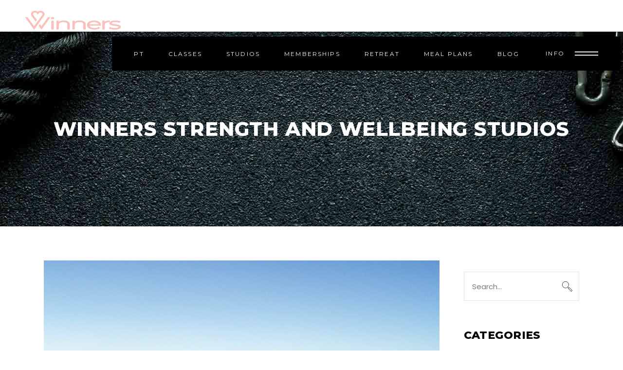

--- FILE ---
content_type: text/html; charset=UTF-8
request_url: https://winnersstudios.com/2021/06/register-for-snowdon/
body_size: 22906
content:
<!DOCTYPE html>
<html lang="en-GB">
<head>
				
			<meta property="og:url" content="https://winnersstudios.com/2021/06/register-for-snowdon/"/>
			<meta property="og:type" content="article"/>
			<meta property="og:title" content="Register your interest to climb snowdon"/>
			<meta property="og:description" content="Creating a community of strong confident women"/>
			<meta property="og:image" content="https://winnersstudios.com/wp-content/uploads/2021/06/Snowdon.jpeg"/>
		
		
		<meta charset="UTF-8"/>
		<link rel="profile" href="http://gmpg.org/xfn/11"/>
		
				<meta name="viewport" content="width=device-width,initial-scale=1,user-scalable=yes">
		<script type="application/javascript">var mkdfBmiCalculatorAjaxUrl = "https://winnersstudios.com/wp-admin/admin-ajax.php"</script><meta name='robots' content='index, follow, max-image-preview:large, max-snippet:-1, max-video-preview:-1' />
	<style>img:is([sizes="auto" i], [sizes^="auto," i]) { contain-intrinsic-size: 3000px 1500px }</style>
	
	<!-- This site is optimized with the Yoast SEO plugin v26.8 - https://yoast.com/product/yoast-seo-wordpress/ -->
	<title>Register your interest to climb snowdon - Winners Strength and Wellbeing Studios</title>
	<link rel="canonical" href="https://winnersstudios.com/2021/06/register-for-snowdon/" />
	<meta property="og:locale" content="en_GB" />
	<meta property="og:type" content="article" />
	<meta property="og:title" content="Register your interest to climb snowdon - Winners Strength and Wellbeing Studios" />
	<meta property="og:description" content="We feel it is so important for women to come together to achieve goals and what better way to get a fabulous sense of achievement than to come together to climb Snowdon. Let&#8217;s do this ladies! DATE: SUNDAY 1ST AUGUST [&hellip;]" />
	<meta property="og:url" content="https://winnersstudios.com/2021/06/register-for-snowdon/" />
	<meta property="og:site_name" content="Winners Strength and Wellbeing Studios" />
	<meta property="article:publisher" content="https://www.facebook.com/winnersstrengthandwellbeing" />
	<meta property="article:published_time" content="2021-06-21T10:09:42+00:00" />
	<meta property="article:modified_time" content="2021-06-21T11:46:56+00:00" />
	<meta property="og:image" content="https://winnersstudios.com/wp-content/uploads/2021/06/Snowdon.jpeg" />
	<meta property="og:image:width" content="1600" />
	<meta property="og:image:height" content="1200" />
	<meta property="og:image:type" content="image/jpeg" />
	<meta name="author" content="Chloe Blair" />
	<meta name="twitter:card" content="summary_large_image" />
	<meta name="twitter:label1" content="Written by" />
	<meta name="twitter:data1" content="Chloe Blair" />
	<meta name="twitter:label2" content="Estimated reading time" />
	<meta name="twitter:data2" content="1 minute" />
	<script type="application/ld+json" class="yoast-schema-graph">{"@context":"https://schema.org","@graph":[{"@type":"Article","@id":"https://winnersstudios.com/2021/06/register-for-snowdon/#article","isPartOf":{"@id":"https://winnersstudios.com/2021/06/register-for-snowdon/"},"author":{"name":"Chloe Blair","@id":"https://winnersstudios.com/#/schema/person/0a72b0d812b5caefb836af231543adb6"},"headline":"Register your interest to climb snowdon","datePublished":"2021-06-21T10:09:42+00:00","dateModified":"2021-06-21T11:46:56+00:00","mainEntityOfPage":{"@id":"https://winnersstudios.com/2021/06/register-for-snowdon/"},"wordCount":141,"commentCount":0,"publisher":{"@id":"https://winnersstudios.com/#organization"},"image":{"@id":"https://winnersstudios.com/2021/06/register-for-snowdon/#primaryimage"},"thumbnailUrl":"https://winnersstudios.com/wp-content/uploads/2021/06/Snowdon.jpeg","articleSection":["Uncategorized"],"inLanguage":"en-GB","potentialAction":[{"@type":"CommentAction","name":"Comment","target":["https://winnersstudios.com/2021/06/register-for-snowdon/#respond"]}]},{"@type":"WebPage","@id":"https://winnersstudios.com/2021/06/register-for-snowdon/","url":"https://winnersstudios.com/2021/06/register-for-snowdon/","name":"Register your interest to climb snowdon - Winners Strength and Wellbeing Studios","isPartOf":{"@id":"https://winnersstudios.com/#website"},"primaryImageOfPage":{"@id":"https://winnersstudios.com/2021/06/register-for-snowdon/#primaryimage"},"image":{"@id":"https://winnersstudios.com/2021/06/register-for-snowdon/#primaryimage"},"thumbnailUrl":"https://winnersstudios.com/wp-content/uploads/2021/06/Snowdon.jpeg","datePublished":"2021-06-21T10:09:42+00:00","dateModified":"2021-06-21T11:46:56+00:00","breadcrumb":{"@id":"https://winnersstudios.com/2021/06/register-for-snowdon/#breadcrumb"},"inLanguage":"en-GB","potentialAction":[{"@type":"ReadAction","target":["https://winnersstudios.com/2021/06/register-for-snowdon/"]}]},{"@type":"ImageObject","inLanguage":"en-GB","@id":"https://winnersstudios.com/2021/06/register-for-snowdon/#primaryimage","url":"https://winnersstudios.com/wp-content/uploads/2021/06/Snowdon.jpeg","contentUrl":"https://winnersstudios.com/wp-content/uploads/2021/06/Snowdon.jpeg","width":1600,"height":1200,"caption":"OLYMPUS DIGITAL CAMERA"},{"@type":"BreadcrumbList","@id":"https://winnersstudios.com/2021/06/register-for-snowdon/#breadcrumb","itemListElement":[{"@type":"ListItem","position":1,"name":"Home","item":"https://winnersstudios.com/"},{"@type":"ListItem","position":2,"name":"Blog","item":"https://winnersstudios.com/blog/"},{"@type":"ListItem","position":3,"name":"Register your interest to climb snowdon"}]},{"@type":"WebSite","@id":"https://winnersstudios.com/#website","url":"https://winnersstudios.com/","name":"Winners Strength and Wellbeing Studios","description":"Creating a community of strong confident women","publisher":{"@id":"https://winnersstudios.com/#organization"},"potentialAction":[{"@type":"SearchAction","target":{"@type":"EntryPoint","urlTemplate":"https://winnersstudios.com/?s={search_term_string}"},"query-input":{"@type":"PropertyValueSpecification","valueRequired":true,"valueName":"search_term_string"}}],"inLanguage":"en-GB"},{"@type":"Organization","@id":"https://winnersstudios.com/#organization","name":"Winners Strength & Wellbeing Studios","url":"https://winnersstudios.com/","logo":{"@type":"ImageObject","inLanguage":"en-GB","@id":"https://winnersstudios.com/#/schema/logo/image/","url":"https://secureservercdn.net/160.153.137.218/ske.964.myftpupload.com/wp-content/uploads/2020/09/winnersmark.png?time=1622064499","contentUrl":"https://secureservercdn.net/160.153.137.218/ske.964.myftpupload.com/wp-content/uploads/2020/09/winnersmark.png?time=1622064499","width":273,"height":249,"caption":"Winners Strength & Wellbeing Studios"},"image":{"@id":"https://winnersstudios.com/#/schema/logo/image/"},"sameAs":["https://www.facebook.com/winnersstrengthandwellbeing"]},{"@type":"Person","@id":"https://winnersstudios.com/#/schema/person/0a72b0d812b5caefb836af231543adb6","name":"Chloe Blair","image":{"@type":"ImageObject","inLanguage":"en-GB","@id":"https://winnersstudios.com/#/schema/person/image/","url":"https://secure.gravatar.com/avatar/3470d7d1a4fbece073680e27eb87aacc91be52be6494b9db7c5462d74eece833?s=96&d=mm&r=g","contentUrl":"https://secure.gravatar.com/avatar/3470d7d1a4fbece073680e27eb87aacc91be52be6494b9db7c5462d74eece833?s=96&d=mm&r=g","caption":"Chloe Blair"}}]}</script>
	<!-- / Yoast SEO plugin. -->


<link rel='dns-prefetch' href='//fonts.googleapis.com' />
<link rel="alternate" type="application/rss+xml" title="Winners Strength and Wellbeing Studios &raquo; Feed" href="https://winnersstudios.com/feed/" />
<link rel="alternate" type="application/rss+xml" title="Winners Strength and Wellbeing Studios &raquo; Comments Feed" href="https://winnersstudios.com/comments/feed/" />
<script type="text/javascript">
/* <![CDATA[ */
window._wpemojiSettings = {"baseUrl":"https:\/\/s.w.org\/images\/core\/emoji\/16.0.1\/72x72\/","ext":".png","svgUrl":"https:\/\/s.w.org\/images\/core\/emoji\/16.0.1\/svg\/","svgExt":".svg","source":{"concatemoji":"https:\/\/winnersstudios.com\/wp-includes\/js\/wp-emoji-release.min.js?ver=6.8.3"}};
/*! This file is auto-generated */
!function(s,n){var o,i,e;function c(e){try{var t={supportTests:e,timestamp:(new Date).valueOf()};sessionStorage.setItem(o,JSON.stringify(t))}catch(e){}}function p(e,t,n){e.clearRect(0,0,e.canvas.width,e.canvas.height),e.fillText(t,0,0);var t=new Uint32Array(e.getImageData(0,0,e.canvas.width,e.canvas.height).data),a=(e.clearRect(0,0,e.canvas.width,e.canvas.height),e.fillText(n,0,0),new Uint32Array(e.getImageData(0,0,e.canvas.width,e.canvas.height).data));return t.every(function(e,t){return e===a[t]})}function u(e,t){e.clearRect(0,0,e.canvas.width,e.canvas.height),e.fillText(t,0,0);for(var n=e.getImageData(16,16,1,1),a=0;a<n.data.length;a++)if(0!==n.data[a])return!1;return!0}function f(e,t,n,a){switch(t){case"flag":return n(e,"\ud83c\udff3\ufe0f\u200d\u26a7\ufe0f","\ud83c\udff3\ufe0f\u200b\u26a7\ufe0f")?!1:!n(e,"\ud83c\udde8\ud83c\uddf6","\ud83c\udde8\u200b\ud83c\uddf6")&&!n(e,"\ud83c\udff4\udb40\udc67\udb40\udc62\udb40\udc65\udb40\udc6e\udb40\udc67\udb40\udc7f","\ud83c\udff4\u200b\udb40\udc67\u200b\udb40\udc62\u200b\udb40\udc65\u200b\udb40\udc6e\u200b\udb40\udc67\u200b\udb40\udc7f");case"emoji":return!a(e,"\ud83e\udedf")}return!1}function g(e,t,n,a){var r="undefined"!=typeof WorkerGlobalScope&&self instanceof WorkerGlobalScope?new OffscreenCanvas(300,150):s.createElement("canvas"),o=r.getContext("2d",{willReadFrequently:!0}),i=(o.textBaseline="top",o.font="600 32px Arial",{});return e.forEach(function(e){i[e]=t(o,e,n,a)}),i}function t(e){var t=s.createElement("script");t.src=e,t.defer=!0,s.head.appendChild(t)}"undefined"!=typeof Promise&&(o="wpEmojiSettingsSupports",i=["flag","emoji"],n.supports={everything:!0,everythingExceptFlag:!0},e=new Promise(function(e){s.addEventListener("DOMContentLoaded",e,{once:!0})}),new Promise(function(t){var n=function(){try{var e=JSON.parse(sessionStorage.getItem(o));if("object"==typeof e&&"number"==typeof e.timestamp&&(new Date).valueOf()<e.timestamp+604800&&"object"==typeof e.supportTests)return e.supportTests}catch(e){}return null}();if(!n){if("undefined"!=typeof Worker&&"undefined"!=typeof OffscreenCanvas&&"undefined"!=typeof URL&&URL.createObjectURL&&"undefined"!=typeof Blob)try{var e="postMessage("+g.toString()+"("+[JSON.stringify(i),f.toString(),p.toString(),u.toString()].join(",")+"));",a=new Blob([e],{type:"text/javascript"}),r=new Worker(URL.createObjectURL(a),{name:"wpTestEmojiSupports"});return void(r.onmessage=function(e){c(n=e.data),r.terminate(),t(n)})}catch(e){}c(n=g(i,f,p,u))}t(n)}).then(function(e){for(var t in e)n.supports[t]=e[t],n.supports.everything=n.supports.everything&&n.supports[t],"flag"!==t&&(n.supports.everythingExceptFlag=n.supports.everythingExceptFlag&&n.supports[t]);n.supports.everythingExceptFlag=n.supports.everythingExceptFlag&&!n.supports.flag,n.DOMReady=!1,n.readyCallback=function(){n.DOMReady=!0}}).then(function(){return e}).then(function(){var e;n.supports.everything||(n.readyCallback(),(e=n.source||{}).concatemoji?t(e.concatemoji):e.wpemoji&&e.twemoji&&(t(e.twemoji),t(e.wpemoji)))}))}((window,document),window._wpemojiSettings);
/* ]]> */
</script>
<style id='wp-emoji-styles-inline-css' type='text/css'>

	img.wp-smiley, img.emoji {
		display: inline !important;
		border: none !important;
		box-shadow: none !important;
		height: 1em !important;
		width: 1em !important;
		margin: 0 0.07em !important;
		vertical-align: -0.1em !important;
		background: none !important;
		padding: 0 !important;
	}
</style>
<style id='classic-theme-styles-inline-css' type='text/css'>
/*! This file is auto-generated */
.wp-block-button__link{color:#fff;background-color:#32373c;border-radius:9999px;box-shadow:none;text-decoration:none;padding:calc(.667em + 2px) calc(1.333em + 2px);font-size:1.125em}.wp-block-file__button{background:#32373c;color:#fff;text-decoration:none}
</style>
<style id='global-styles-inline-css' type='text/css'>
:root{--wp--preset--aspect-ratio--square: 1;--wp--preset--aspect-ratio--4-3: 4/3;--wp--preset--aspect-ratio--3-4: 3/4;--wp--preset--aspect-ratio--3-2: 3/2;--wp--preset--aspect-ratio--2-3: 2/3;--wp--preset--aspect-ratio--16-9: 16/9;--wp--preset--aspect-ratio--9-16: 9/16;--wp--preset--color--black: #000000;--wp--preset--color--cyan-bluish-gray: #abb8c3;--wp--preset--color--white: #ffffff;--wp--preset--color--pale-pink: #f78da7;--wp--preset--color--vivid-red: #cf2e2e;--wp--preset--color--luminous-vivid-orange: #ff6900;--wp--preset--color--luminous-vivid-amber: #fcb900;--wp--preset--color--light-green-cyan: #7bdcb5;--wp--preset--color--vivid-green-cyan: #00d084;--wp--preset--color--pale-cyan-blue: #8ed1fc;--wp--preset--color--vivid-cyan-blue: #0693e3;--wp--preset--color--vivid-purple: #9b51e0;--wp--preset--gradient--vivid-cyan-blue-to-vivid-purple: linear-gradient(135deg,rgba(6,147,227,1) 0%,rgb(155,81,224) 100%);--wp--preset--gradient--light-green-cyan-to-vivid-green-cyan: linear-gradient(135deg,rgb(122,220,180) 0%,rgb(0,208,130) 100%);--wp--preset--gradient--luminous-vivid-amber-to-luminous-vivid-orange: linear-gradient(135deg,rgba(252,185,0,1) 0%,rgba(255,105,0,1) 100%);--wp--preset--gradient--luminous-vivid-orange-to-vivid-red: linear-gradient(135deg,rgba(255,105,0,1) 0%,rgb(207,46,46) 100%);--wp--preset--gradient--very-light-gray-to-cyan-bluish-gray: linear-gradient(135deg,rgb(238,238,238) 0%,rgb(169,184,195) 100%);--wp--preset--gradient--cool-to-warm-spectrum: linear-gradient(135deg,rgb(74,234,220) 0%,rgb(151,120,209) 20%,rgb(207,42,186) 40%,rgb(238,44,130) 60%,rgb(251,105,98) 80%,rgb(254,248,76) 100%);--wp--preset--gradient--blush-light-purple: linear-gradient(135deg,rgb(255,206,236) 0%,rgb(152,150,240) 100%);--wp--preset--gradient--blush-bordeaux: linear-gradient(135deg,rgb(254,205,165) 0%,rgb(254,45,45) 50%,rgb(107,0,62) 100%);--wp--preset--gradient--luminous-dusk: linear-gradient(135deg,rgb(255,203,112) 0%,rgb(199,81,192) 50%,rgb(65,88,208) 100%);--wp--preset--gradient--pale-ocean: linear-gradient(135deg,rgb(255,245,203) 0%,rgb(182,227,212) 50%,rgb(51,167,181) 100%);--wp--preset--gradient--electric-grass: linear-gradient(135deg,rgb(202,248,128) 0%,rgb(113,206,126) 100%);--wp--preset--gradient--midnight: linear-gradient(135deg,rgb(2,3,129) 0%,rgb(40,116,252) 100%);--wp--preset--font-size--small: 13px;--wp--preset--font-size--medium: 20px;--wp--preset--font-size--large: 36px;--wp--preset--font-size--x-large: 42px;--wp--preset--spacing--20: 0.44rem;--wp--preset--spacing--30: 0.67rem;--wp--preset--spacing--40: 1rem;--wp--preset--spacing--50: 1.5rem;--wp--preset--spacing--60: 2.25rem;--wp--preset--spacing--70: 3.38rem;--wp--preset--spacing--80: 5.06rem;--wp--preset--shadow--natural: 6px 6px 9px rgba(0, 0, 0, 0.2);--wp--preset--shadow--deep: 12px 12px 50px rgba(0, 0, 0, 0.4);--wp--preset--shadow--sharp: 6px 6px 0px rgba(0, 0, 0, 0.2);--wp--preset--shadow--outlined: 6px 6px 0px -3px rgba(255, 255, 255, 1), 6px 6px rgba(0, 0, 0, 1);--wp--preset--shadow--crisp: 6px 6px 0px rgba(0, 0, 0, 1);}:where(.is-layout-flex){gap: 0.5em;}:where(.is-layout-grid){gap: 0.5em;}body .is-layout-flex{display: flex;}.is-layout-flex{flex-wrap: wrap;align-items: center;}.is-layout-flex > :is(*, div){margin: 0;}body .is-layout-grid{display: grid;}.is-layout-grid > :is(*, div){margin: 0;}:where(.wp-block-columns.is-layout-flex){gap: 2em;}:where(.wp-block-columns.is-layout-grid){gap: 2em;}:where(.wp-block-post-template.is-layout-flex){gap: 1.25em;}:where(.wp-block-post-template.is-layout-grid){gap: 1.25em;}.has-black-color{color: var(--wp--preset--color--black) !important;}.has-cyan-bluish-gray-color{color: var(--wp--preset--color--cyan-bluish-gray) !important;}.has-white-color{color: var(--wp--preset--color--white) !important;}.has-pale-pink-color{color: var(--wp--preset--color--pale-pink) !important;}.has-vivid-red-color{color: var(--wp--preset--color--vivid-red) !important;}.has-luminous-vivid-orange-color{color: var(--wp--preset--color--luminous-vivid-orange) !important;}.has-luminous-vivid-amber-color{color: var(--wp--preset--color--luminous-vivid-amber) !important;}.has-light-green-cyan-color{color: var(--wp--preset--color--light-green-cyan) !important;}.has-vivid-green-cyan-color{color: var(--wp--preset--color--vivid-green-cyan) !important;}.has-pale-cyan-blue-color{color: var(--wp--preset--color--pale-cyan-blue) !important;}.has-vivid-cyan-blue-color{color: var(--wp--preset--color--vivid-cyan-blue) !important;}.has-vivid-purple-color{color: var(--wp--preset--color--vivid-purple) !important;}.has-black-background-color{background-color: var(--wp--preset--color--black) !important;}.has-cyan-bluish-gray-background-color{background-color: var(--wp--preset--color--cyan-bluish-gray) !important;}.has-white-background-color{background-color: var(--wp--preset--color--white) !important;}.has-pale-pink-background-color{background-color: var(--wp--preset--color--pale-pink) !important;}.has-vivid-red-background-color{background-color: var(--wp--preset--color--vivid-red) !important;}.has-luminous-vivid-orange-background-color{background-color: var(--wp--preset--color--luminous-vivid-orange) !important;}.has-luminous-vivid-amber-background-color{background-color: var(--wp--preset--color--luminous-vivid-amber) !important;}.has-light-green-cyan-background-color{background-color: var(--wp--preset--color--light-green-cyan) !important;}.has-vivid-green-cyan-background-color{background-color: var(--wp--preset--color--vivid-green-cyan) !important;}.has-pale-cyan-blue-background-color{background-color: var(--wp--preset--color--pale-cyan-blue) !important;}.has-vivid-cyan-blue-background-color{background-color: var(--wp--preset--color--vivid-cyan-blue) !important;}.has-vivid-purple-background-color{background-color: var(--wp--preset--color--vivid-purple) !important;}.has-black-border-color{border-color: var(--wp--preset--color--black) !important;}.has-cyan-bluish-gray-border-color{border-color: var(--wp--preset--color--cyan-bluish-gray) !important;}.has-white-border-color{border-color: var(--wp--preset--color--white) !important;}.has-pale-pink-border-color{border-color: var(--wp--preset--color--pale-pink) !important;}.has-vivid-red-border-color{border-color: var(--wp--preset--color--vivid-red) !important;}.has-luminous-vivid-orange-border-color{border-color: var(--wp--preset--color--luminous-vivid-orange) !important;}.has-luminous-vivid-amber-border-color{border-color: var(--wp--preset--color--luminous-vivid-amber) !important;}.has-light-green-cyan-border-color{border-color: var(--wp--preset--color--light-green-cyan) !important;}.has-vivid-green-cyan-border-color{border-color: var(--wp--preset--color--vivid-green-cyan) !important;}.has-pale-cyan-blue-border-color{border-color: var(--wp--preset--color--pale-cyan-blue) !important;}.has-vivid-cyan-blue-border-color{border-color: var(--wp--preset--color--vivid-cyan-blue) !important;}.has-vivid-purple-border-color{border-color: var(--wp--preset--color--vivid-purple) !important;}.has-vivid-cyan-blue-to-vivid-purple-gradient-background{background: var(--wp--preset--gradient--vivid-cyan-blue-to-vivid-purple) !important;}.has-light-green-cyan-to-vivid-green-cyan-gradient-background{background: var(--wp--preset--gradient--light-green-cyan-to-vivid-green-cyan) !important;}.has-luminous-vivid-amber-to-luminous-vivid-orange-gradient-background{background: var(--wp--preset--gradient--luminous-vivid-amber-to-luminous-vivid-orange) !important;}.has-luminous-vivid-orange-to-vivid-red-gradient-background{background: var(--wp--preset--gradient--luminous-vivid-orange-to-vivid-red) !important;}.has-very-light-gray-to-cyan-bluish-gray-gradient-background{background: var(--wp--preset--gradient--very-light-gray-to-cyan-bluish-gray) !important;}.has-cool-to-warm-spectrum-gradient-background{background: var(--wp--preset--gradient--cool-to-warm-spectrum) !important;}.has-blush-light-purple-gradient-background{background: var(--wp--preset--gradient--blush-light-purple) !important;}.has-blush-bordeaux-gradient-background{background: var(--wp--preset--gradient--blush-bordeaux) !important;}.has-luminous-dusk-gradient-background{background: var(--wp--preset--gradient--luminous-dusk) !important;}.has-pale-ocean-gradient-background{background: var(--wp--preset--gradient--pale-ocean) !important;}.has-electric-grass-gradient-background{background: var(--wp--preset--gradient--electric-grass) !important;}.has-midnight-gradient-background{background: var(--wp--preset--gradient--midnight) !important;}.has-small-font-size{font-size: var(--wp--preset--font-size--small) !important;}.has-medium-font-size{font-size: var(--wp--preset--font-size--medium) !important;}.has-large-font-size{font-size: var(--wp--preset--font-size--large) !important;}.has-x-large-font-size{font-size: var(--wp--preset--font-size--x-large) !important;}
:where(.wp-block-post-template.is-layout-flex){gap: 1.25em;}:where(.wp-block-post-template.is-layout-grid){gap: 1.25em;}
:where(.wp-block-columns.is-layout-flex){gap: 2em;}:where(.wp-block-columns.is-layout-grid){gap: 2em;}
:root :where(.wp-block-pullquote){font-size: 1.5em;line-height: 1.6;}
</style>
<link rel='stylesheet' id='contact-form-7-css' href='https://winnersstudios.com/wp-content/plugins/contact-form-7/includes/css/styles.css?ver=6.1.4' type='text/css' media='all' />
<link rel='stylesheet' id='jquery.fancybox.min-css' href='https://winnersstudios.com/wp-content/plugins/iframe-popup/inc/jquery.fancybox.min.css?ver=6.8.3' type='text/css' media='all' />
<link rel='stylesheet' id='powerlift-bmi-calculator-style-css' href='https://winnersstudios.com/wp-content/plugins/powerlift-bmi-calculator/assets/css/bmi-calculator.min.css?ver=6.8.3' type='text/css' media='all' />
<link rel='stylesheet' id='rs-plugin-settings-css' href='https://winnersstudios.com/wp-content/plugins/revslider/public/assets/css/rs6.css?ver=6.2.22' type='text/css' media='all' />
<style id='rs-plugin-settings-inline-css' type='text/css'>
#rs-demo-id {}
</style>
<link rel='stylesheet' id='timetable_sf_style-css' href='https://winnersstudios.com/wp-content/plugins/timetable/style/superfish.css?ver=6.8.3' type='text/css' media='all' />
<link rel='stylesheet' id='timetable_gtip2_style-css' href='https://winnersstudios.com/wp-content/plugins/timetable/style/jquery.qtip.css?ver=6.8.3' type='text/css' media='all' />
<link rel='stylesheet' id='timetable_style-css' href='https://winnersstudios.com/wp-content/plugins/timetable/style/style.css?ver=6.8.3' type='text/css' media='all' />
<link rel='stylesheet' id='timetable_event_template-css' href='https://winnersstudios.com/wp-content/plugins/timetable/style/event_template.css?ver=6.8.3' type='text/css' media='all' />
<link rel='stylesheet' id='timetable_responsive_style-css' href='https://winnersstudios.com/wp-content/plugins/timetable/style/responsive.css?ver=6.8.3' type='text/css' media='all' />
<link rel='stylesheet' id='timetable_font_lato-css' href='//fonts.googleapis.com/css?family=Lato%3A400%2C700&#038;ver=6.8.3' type='text/css' media='all' />
<style id='woocommerce-inline-inline-css' type='text/css'>
.woocommerce form .form-row .required { visibility: visible; }
</style>
<link rel='stylesheet' id='woo-checkout-for-digital-goods-css' href='https://winnersstudios.com/wp-content/plugins/woo-checkout-for-digital-goods/public/css/woo-checkout-for-digital-goods-public.css?ver=3.8.3' type='text/css' media='all' />
<link rel='stylesheet' id='powerlift-mikado-default-style-css' href='https://winnersstudios.com/wp-content/themes/powerlift/style.css?ver=6.8.3' type='text/css' media='all' />
<link rel='stylesheet' id='powerlift-mikado-modules-css' href='https://winnersstudios.com/wp-content/themes/powerlift/assets/css/modules.min.css?ver=6.8.3' type='text/css' media='all' />
<link rel='stylesheet' id='mkdf-dripicons-css' href='https://winnersstudios.com/wp-content/themes/powerlift/framework/lib/icons-pack/dripicons/dripicons.css?ver=6.8.3' type='text/css' media='all' />
<link rel='stylesheet' id='mkdf-font_elegant-css' href='https://winnersstudios.com/wp-content/themes/powerlift/framework/lib/icons-pack/elegant-icons/style.min.css?ver=6.8.3' type='text/css' media='all' />
<link rel='stylesheet' id='mkdf-font_awesome-css' href='https://winnersstudios.com/wp-content/themes/powerlift/framework/lib/icons-pack/font-awesome/css/fontawesome-all.min.css?ver=6.8.3' type='text/css' media='all' />
<link rel='stylesheet' id='mkdf-ion_icons-css' href='https://winnersstudios.com/wp-content/themes/powerlift/framework/lib/icons-pack/ion-icons/css/ionicons.min.css?ver=6.8.3' type='text/css' media='all' />
<link rel='stylesheet' id='mkdf-linea_icons-css' href='https://winnersstudios.com/wp-content/themes/powerlift/framework/lib/icons-pack/linea-icons/style.css?ver=6.8.3' type='text/css' media='all' />
<link rel='stylesheet' id='mkdf-linear_icons-css' href='https://winnersstudios.com/wp-content/themes/powerlift/framework/lib/icons-pack/linear-icons/style.css?ver=6.8.3' type='text/css' media='all' />
<link rel='stylesheet' id='mkdf-simple_line_icons-css' href='https://winnersstudios.com/wp-content/themes/powerlift/framework/lib/icons-pack/simple-line-icons/simple-line-icons.css?ver=6.8.3' type='text/css' media='all' />
<link rel='stylesheet' id='mediaelement-css' href='https://winnersstudios.com/wp-includes/js/mediaelement/mediaelementplayer-legacy.min.css?ver=4.2.17' type='text/css' media='all' />
<link rel='stylesheet' id='wp-mediaelement-css' href='https://winnersstudios.com/wp-includes/js/mediaelement/wp-mediaelement.min.css?ver=6.8.3' type='text/css' media='all' />
<link rel='stylesheet' id='powerlift-mikado-woo-css' href='https://winnersstudios.com/wp-content/themes/powerlift/assets/css/woocommerce.min.css?ver=6.8.3' type='text/css' media='all' />
<style id='powerlift-mikado-woo-inline-css' type='text/css'>
@media only screen and (max-width: 1024px) {}
</style>
<link rel='stylesheet' id='powerlift-mikado-woo-responsive-css' href='https://winnersstudios.com/wp-content/themes/powerlift/assets/css/woocommerce-responsive.min.css?ver=6.8.3' type='text/css' media='all' />
<link rel='stylesheet' id='powerlift-mikado-style-dynamic-css' href='https://winnersstudios.com/wp-content/themes/powerlift/assets/css/style_dynamic.css?ver=1622216806' type='text/css' media='all' />
<link rel='stylesheet' id='powerlift-mikado-modules-responsive-css' href='https://winnersstudios.com/wp-content/themes/powerlift/assets/css/modules-responsive.min.css?ver=6.8.3' type='text/css' media='all' />
<link rel='stylesheet' id='powerlift-mikado-style-dynamic-responsive-css' href='https://winnersstudios.com/wp-content/themes/powerlift/assets/css/style_dynamic_responsive.css?ver=1622216806' type='text/css' media='all' />
<link rel='stylesheet' id='powerlift-mikado-google-fonts-css' href='https://fonts.googleapis.com/css?family=Montserrat%3A300%2C400%2C500%2C600%2C700%2C800%2C900%7CPoppins%3A300%2C400%2C500%2C600%2C700%2C800%2C900&#038;subset=latin-ext&#038;ver=1.0.0' type='text/css' media='all' />
<link rel='stylesheet' id='powerlift-core-dashboard-style-css' href='https://winnersstudios.com/wp-content/plugins/powerlift-core/core-dashboard/assets/css/core-dashboard.min.css?ver=6.8.3' type='text/css' media='all' />
<link rel='stylesheet' id='fancybox-css' href='https://winnersstudios.com/wp-content/plugins/easy-fancybox/fancybox/1.5.4/jquery.fancybox.min.css?ver=6.8.3' type='text/css' media='screen' />
<link rel='stylesheet' id='elementor-icons-css' href='https://winnersstudios.com/wp-content/plugins/elementor/assets/lib/eicons/css/elementor-icons.min.css?ver=5.46.0' type='text/css' media='all' />
<link rel='stylesheet' id='elementor-frontend-css' href='https://winnersstudios.com/wp-content/plugins/elementor/assets/css/frontend.min.css?ver=3.34.2' type='text/css' media='all' />
<link rel='stylesheet' id='elementor-post-13-css' href='https://winnersstudios.com/wp-content/uploads/elementor/css/post-13.css?ver=1768902524' type='text/css' media='all' />
<link rel='stylesheet' id='widget-heading-css' href='https://winnersstudios.com/wp-content/plugins/elementor/assets/css/widget-heading.min.css?ver=3.34.2' type='text/css' media='all' />
<link rel='stylesheet' id='elementor-gf-local-roboto-css' href='https://winnersstudios.com/wp-content/uploads/elementor/google-fonts/css/roboto.css?ver=1743072983' type='text/css' media='all' />
<link rel='stylesheet' id='elementor-gf-local-robotoslab-css' href='https://winnersstudios.com/wp-content/uploads/elementor/google-fonts/css/robotoslab.css?ver=1743073019' type='text/css' media='all' />
<script type="text/javascript" src="https://winnersstudios.com/wp-includes/js/jquery/jquery.min.js?ver=3.7.1" id="jquery-core-js"></script>
<script type="text/javascript" src="https://winnersstudios.com/wp-includes/js/jquery/jquery-migrate.min.js?ver=3.4.1" id="jquery-migrate-js"></script>
<script type="text/javascript" src="https://winnersstudios.com/wp-content/plugins/iframe-popup/inc/jquery.fancybox.min.js?ver=6.8.3" id="jquery.fancybox.min-js"></script>
<script type="text/javascript" src="https://winnersstudios.com/wp-content/plugins/revslider/public/assets/js/rbtools.min.js?ver=6.2.22" id="tp-tools-js"></script>
<script type="text/javascript" src="https://winnersstudios.com/wp-content/plugins/revslider/public/assets/js/rs6.min.js?ver=6.2.22" id="revmin-js"></script>
<script type="text/javascript" src="https://winnersstudios.com/wp-content/plugins/woocommerce/assets/js/jquery-blockui/jquery.blockUI.min.js?ver=2.7.0-wc.10.4.3" id="wc-jquery-blockui-js" data-wp-strategy="defer"></script>
<script type="text/javascript" id="wc-add-to-cart-js-extra">
/* <![CDATA[ */
var wc_add_to_cart_params = {"ajax_url":"\/wp-admin\/admin-ajax.php","wc_ajax_url":"\/?wc-ajax=%%endpoint%%","i18n_view_cart":"View basket","cart_url":"https:\/\/winnersstudios.com\/basket\/","is_cart":"","cart_redirect_after_add":"no"};
/* ]]> */
</script>
<script type="text/javascript" src="https://winnersstudios.com/wp-content/plugins/woocommerce/assets/js/frontend/add-to-cart.min.js?ver=10.4.3" id="wc-add-to-cart-js" data-wp-strategy="defer"></script>
<script type="text/javascript" src="https://winnersstudios.com/wp-content/plugins/woocommerce/assets/js/js-cookie/js.cookie.min.js?ver=2.1.4-wc.10.4.3" id="wc-js-cookie-js" defer="defer" data-wp-strategy="defer"></script>
<script type="text/javascript" id="woocommerce-js-extra">
/* <![CDATA[ */
var woocommerce_params = {"ajax_url":"\/wp-admin\/admin-ajax.php","wc_ajax_url":"\/?wc-ajax=%%endpoint%%","i18n_password_show":"Show password","i18n_password_hide":"Hide password"};
/* ]]> */
</script>
<script type="text/javascript" src="https://winnersstudios.com/wp-content/plugins/woocommerce/assets/js/frontend/woocommerce.min.js?ver=10.4.3" id="woocommerce-js" defer="defer" data-wp-strategy="defer"></script>
<script type="text/javascript" src="https://winnersstudios.com/wp-content/plugins/woo-checkout-for-digital-goods/public/js/woo-checkout-for-digital-goods-public.js?ver=3.8.3" id="woo-checkout-for-digital-goods-js"></script>
<script type="text/javascript" src="https://winnersstudios.com/wp-content/plugins/js_composer/assets/js/vendors/woocommerce-add-to-cart.js?ver=6.3.0" id="vc_woocommerce-add-to-cart-js-js"></script>
<script type="text/javascript" id="kk-script-js-extra">
/* <![CDATA[ */
var fetchCartItems = {"ajax_url":"https:\/\/winnersstudios.com\/wp-admin\/admin-ajax.php","action":"kk_wc_fetchcartitems","nonce":"754db80bf1","currency":"GBP"};
/* ]]> */
</script>
<script type="text/javascript" src="https://winnersstudios.com/wp-content/plugins/kliken-marketing-for-google/assets/kk-script.js?ver=6.8.3" id="kk-script-js"></script>
<link rel="https://api.w.org/" href="https://winnersstudios.com/wp-json/" /><link rel="alternate" title="JSON" type="application/json" href="https://winnersstudios.com/wp-json/wp/v2/posts/6685" /><link rel="EditURI" type="application/rsd+xml" title="RSD" href="https://winnersstudios.com/xmlrpc.php?rsd" />
<link rel='shortlink' href='https://winnersstudios.com/?p=6685' />
<link rel="alternate" title="oEmbed (JSON)" type="application/json+oembed" href="https://winnersstudios.com/wp-json/oembed/1.0/embed?url=https%3A%2F%2Fwinnersstudios.com%2F2021%2F06%2Fregister-for-snowdon%2F" />
<link rel="alternate" title="oEmbed (XML)" type="text/xml+oembed" href="https://winnersstudios.com/wp-json/oembed/1.0/embed?url=https%3A%2F%2Fwinnersstudios.com%2F2021%2F06%2Fregister-for-snowdon%2F&#038;format=xml" />
<!-- Global site tag (gtag.js) - Google Analytics -->
<script async src="https://www.googletagmanager.com/gtag/js?id=G-2JJ5TZHCEY"></script>
<script>
  window.dataLayer = window.dataLayer || [];
  function gtag(){dataLayer.push(arguments);}
  gtag('js', new Date());
  gtag('config', 'G-2JJ5TZHCEY');
</script><meta name="mpu-version" content="1.2.8" />	<noscript><style>.woocommerce-product-gallery{ opacity: 1 !important; }</style></noscript>
	<meta name="generator" content="Elementor 3.34.2; features: additional_custom_breakpoints; settings: css_print_method-external, google_font-enabled, font_display-auto">
			<style>
				.e-con.e-parent:nth-of-type(n+4):not(.e-lazyloaded):not(.e-no-lazyload),
				.e-con.e-parent:nth-of-type(n+4):not(.e-lazyloaded):not(.e-no-lazyload) * {
					background-image: none !important;
				}
				@media screen and (max-height: 1024px) {
					.e-con.e-parent:nth-of-type(n+3):not(.e-lazyloaded):not(.e-no-lazyload),
					.e-con.e-parent:nth-of-type(n+3):not(.e-lazyloaded):not(.e-no-lazyload) * {
						background-image: none !important;
					}
				}
				@media screen and (max-height: 640px) {
					.e-con.e-parent:nth-of-type(n+2):not(.e-lazyloaded):not(.e-no-lazyload),
					.e-con.e-parent:nth-of-type(n+2):not(.e-lazyloaded):not(.e-no-lazyload) * {
						background-image: none !important;
					}
				}
			</style>
			<meta name="generator" content="Powered by WPBakery Page Builder - drag and drop page builder for WordPress."/>
<meta name="generator" content="Powered by Slider Revolution 6.2.22 - responsive, Mobile-Friendly Slider Plugin for WordPress with comfortable drag and drop interface." />
<link rel="icon" href="https://winnersstudios.com/wp-content/uploads/2020/09/cropped-winnersmark-32x32.png" sizes="32x32" />
<link rel="icon" href="https://winnersstudios.com/wp-content/uploads/2020/09/cropped-winnersmark-192x192.png" sizes="192x192" />
<link rel="apple-touch-icon" href="https://winnersstudios.com/wp-content/uploads/2020/09/cropped-winnersmark-180x180.png" />
<meta name="msapplication-TileImage" content="https://winnersstudios.com/wp-content/uploads/2020/09/cropped-winnersmark-270x270.png" />
<script type="text/javascript">function setREVStartSize(e){
			//window.requestAnimationFrame(function() {				 
				window.RSIW = window.RSIW===undefined ? window.innerWidth : window.RSIW;	
				window.RSIH = window.RSIH===undefined ? window.innerHeight : window.RSIH;	
				try {								
					var pw = document.getElementById(e.c).parentNode.offsetWidth,
						newh;
					pw = pw===0 || isNaN(pw) ? window.RSIW : pw;
					e.tabw = e.tabw===undefined ? 0 : parseInt(e.tabw);
					e.thumbw = e.thumbw===undefined ? 0 : parseInt(e.thumbw);
					e.tabh = e.tabh===undefined ? 0 : parseInt(e.tabh);
					e.thumbh = e.thumbh===undefined ? 0 : parseInt(e.thumbh);
					e.tabhide = e.tabhide===undefined ? 0 : parseInt(e.tabhide);
					e.thumbhide = e.thumbhide===undefined ? 0 : parseInt(e.thumbhide);
					e.mh = e.mh===undefined || e.mh=="" || e.mh==="auto" ? 0 : parseInt(e.mh,0);		
					if(e.layout==="fullscreen" || e.l==="fullscreen") 						
						newh = Math.max(e.mh,window.RSIH);					
					else{					
						e.gw = Array.isArray(e.gw) ? e.gw : [e.gw];
						for (var i in e.rl) if (e.gw[i]===undefined || e.gw[i]===0) e.gw[i] = e.gw[i-1];					
						e.gh = e.el===undefined || e.el==="" || (Array.isArray(e.el) && e.el.length==0)? e.gh : e.el;
						e.gh = Array.isArray(e.gh) ? e.gh : [e.gh];
						for (var i in e.rl) if (e.gh[i]===undefined || e.gh[i]===0) e.gh[i] = e.gh[i-1];
											
						var nl = new Array(e.rl.length),
							ix = 0,						
							sl;					
						e.tabw = e.tabhide>=pw ? 0 : e.tabw;
						e.thumbw = e.thumbhide>=pw ? 0 : e.thumbw;
						e.tabh = e.tabhide>=pw ? 0 : e.tabh;
						e.thumbh = e.thumbhide>=pw ? 0 : e.thumbh;					
						for (var i in e.rl) nl[i] = e.rl[i]<window.RSIW ? 0 : e.rl[i];
						sl = nl[0];									
						for (var i in nl) if (sl>nl[i] && nl[i]>0) { sl = nl[i]; ix=i;}															
						var m = pw>(e.gw[ix]+e.tabw+e.thumbw) ? 1 : (pw-(e.tabw+e.thumbw)) / (e.gw[ix]);					
						newh =  (e.gh[ix] * m) + (e.tabh + e.thumbh);
					}				
					if(window.rs_init_css===undefined) window.rs_init_css = document.head.appendChild(document.createElement("style"));					
					document.getElementById(e.c).height = newh+"px";
					window.rs_init_css.innerHTML += "#"+e.c+"_wrapper { height: "+newh+"px }";				
				} catch(e){
					console.log("Failure at Presize of Slider:" + e)
				}					   
			//});
		  };</script>
<noscript><style> .wpb_animate_when_almost_visible { opacity: 1; }</style></noscript>	
	

</head>
<body class="wp-singular post-template-default single single-post postid-6685 single-format-standard wp-custom-logo wp-theme-powerlift theme-powerlift mkdf-bmi-calculator-1.2.1 powerlift-core-1.2.1 woocommerce-no-js powerlift-ver-2.1 mkdf-grid-1300 mkdf-empty-google-api mkdf-wide-dropdown-menu-content-in-grid mkdf-light-header mkdf-no-behavior mkdf-dropdown-default mkdf-header-standard mkdf-menu-area-shadow-disable mkdf-menu-area-in-grid-shadow-disable mkdf-menu-area-border-disable mkdf-menu-area-in-grid-border-disable mkdf-logo-area-border-disable mkdf-logo-area-in-grid-border-disable mkdf-header-vertical-shadow-disable mkdf-header-vertical-border-disable mkdf-side-menu-slide-from-right mkdf-woocommerce-columns-3 mkdf-woo-normal-space mkdf-woo-pl-info-below-image mkdf-woo-single-thumb-on-left-side mkdf-woo-single-has-photo-swipe mkdf-default-mobile-header mkdf-sticky-up-mobile-header wpb-js-composer js-comp-ver-6.3.0 vc_responsive elementor-default elementor-kit-13 elementor-page elementor-page-6685" itemscope itemtype="http://schema.org/WebPage">
    <div class="mkdf-wrapper">
        <div class="mkdf-wrapper-inner">
            
<header class="mkdf-page-header">

    <div class="mkdf-page-header-inner">
        
        
        <div class="mkdf-menu-area mkdf-menu-right">
            
            
                <div class="mkdf-vertical-align-containers">
                    <div class="mkdf-position-left"><!--
                     --><div class="mkdf-position-left-inner">
                            
	
	<div class="mkdf-logo-wrapper">
		<a itemprop="url" href="https://winnersstudios.com/" style="height: 50px;">
			<img itemprop="image" class="mkdf-normal-logo" src="https://winnersstudios.com/wp-content/uploads/2020/09/winnerslogo400.png" width="400" height="100"  alt="logo"/>
			<img itemprop="image" class="mkdf-dark-logo" src="https://winnersstudios.com/wp-content/uploads/2020/09/winnerslogo400.png" width="400" height="100"  alt="dark logo"/>			<img itemprop="image" class="mkdf-light-logo" src="https://winnersstudios.com/wp-content/uploads/2020/09/winnerslogo400.png" width="400" height="100"  alt="light logo"/>		</a>
	</div>

                                                    </div>
                    </div>
                                        <div class="mkdf-position-right"><!--
                     --><div class="mkdf-position-right-inner">
                                                            	        <nav class="mkdf-main-menu mkdf-drop-down mkdf-default-nav">
            <ul id="menu-main" class="clearfix"><li id="nav-menu-item-5056" class="menu-item menu-item-type-post_type menu-item-object-page  narrow"><a href="https://winnersstudios.com/pt/" class=""><span class="item_outer"><span class="item_text">PT</span></span></a></li>
<li id="nav-menu-item-4679" class="menu-item menu-item-type-post_type menu-item-object-page menu-item-has-children  has_sub narrow"><a href="https://winnersstudios.com/classes-home/" class=""><span class="item_outer"><span class="item_text">Classes</span><i class="mkdf-menu-arrow fa fa-angle-down"></i></span></a>
<div class="second"><div class="inner"><ul>
	<li id="nav-menu-item-6455" class="menu-item menu-item-type-post_type menu-item-object-page "><a href="https://winnersstudios.com/timetable/" class=""><span class="item_outer"><span class="item_text">Timetable</span></span></a></li>
</ul></div></div>
</li>
<li id="nav-menu-item-5558" class="menu-item menu-item-type-post_type menu-item-object-page menu-item-has-children  has_sub narrow"><a href="https://winnersstudios.com/coming-soon/" class=""><span class="item_outer"><span class="item_text">Studios</span><i class="mkdf-menu-arrow fa fa-angle-down"></i></span></a>
<div class="second"><div class="inner"><ul>
	<li id="nav-menu-item-4677" class="menu-item menu-item-type-post_type menu-item-object-page "><a href="https://winnersstudios.com/our-team/" class=""><span class="item_outer"><span class="item_text">Team</span></span></a></li>
</ul></div></div>
</li>
<li id="nav-menu-item-4682" class="menu-item menu-item-type-post_type menu-item-object-page menu-item-has-children  has_sub narrow"><a href="https://winnersstudios.com/www-winnersstudios-com-membership-packages/" class=""><span class="item_outer"><span class="item_text">Memberships</span><i class="mkdf-menu-arrow fa fa-angle-down"></i></span></a>
<div class="second"><div class="inner"><ul>
	<li id="nav-menu-item-8589" class="menu-item menu-item-type-post_type menu-item-object-page "><a href="https://winnersstudios.com/programme/" class=""><span class="item_outer"><span class="item_text">6 WEEK PROGRAMME</span></span></a></li>
	<li id="nav-menu-item-7904" class="menu-item menu-item-type-post_type menu-item-object-page "><a href="https://winnersstudios.com/pricing-plans/" class=""><span class="item_outer"><span class="item_text">Pay and Go options</span></span></a></li>
</ul></div></div>
</li>
<li id="nav-menu-item-8295" class="menu-item menu-item-type-post_type menu-item-object-page  narrow"><a href="https://winnersstudios.com/retreat/" class=""><span class="item_outer"><span class="item_text">RETREAT</span></span></a></li>
<li id="nav-menu-item-8382" class="menu-item menu-item-type-post_type menu-item-object-page menu-item-has-children  has_sub narrow"><a href="https://winnersstudios.com/meal-plans/" class=""><span class="item_outer"><span class="item_text">MEAL PLANS</span><i class="mkdf-menu-arrow fa fa-angle-down"></i></span></a>
<div class="second"><div class="inner"><ul>
	<li id="nav-menu-item-8049" class="menu-item menu-item-type-post_type menu-item-object-page "><a href="https://winnersstudios.com/meno-help/" class=""><span class="item_outer"><span class="item_text">MENO-HELP</span></span></a></li>
</ul></div></div>
</li>
<li id="nav-menu-item-5416" class="menu-item menu-item-type-post_type menu-item-object-page current_page_parent  narrow"><a href="https://winnersstudios.com/blog/" class=""><span class="item_outer"><span class="item_text">Blog</span></span></a></li>
</ul>        </nav>
    
                                                        			<a class="mkdf-side-menu-button-opener mkdf-icon-has-hover mkdf-side-menu-button-opener-svg-path"  href="javascript:void(0)" style="color: #fcbfbb;">
				<span class="mkdf-side-area-opener-label">
                    Info                </span>
                				<span class="mkdf-side-menu-icon">
					<svg width="50" height="50" viewBox="0 0 52 11" style="enable-background:new 0 0 52 11;" xml:space="preserve">
<rect x="1" y="1" width="50" height="2"/>
<rect x="1" y="8"  width="50" height="2"/>
</svg>
	            </span>
			</a>
		                        </div>
                    </div>
                </div>

                    </div>

        
        
            </div>
</header>


<header class="mkdf-mobile-header">
		
	<div class="mkdf-mobile-header-inner">
		<div class="mkdf-mobile-header-holder">
			            <div class="mkdf-grid">
                            <div class="mkdf-vertical-align-containers">
                    <div class="mkdf-position-left"><!--
                     --><div class="mkdf-position-left-inner">
                            
<div class="mkdf-mobile-logo-wrapper">
	<a itemprop="url" href="https://winnersstudios.com/" style="height: 124px">
		<img itemprop="image" src="https://winnersstudios.com/wp-content/uploads/2020/09/winnersmark.png" width="273" height="249"  alt="Mobile Logo"/>
	</a>
</div>

                        </div>
                    </div>
                    <div class="mkdf-position-right">
                        <div class="mkdf-position-right-inner">
                                                                                        <div class="mkdf-mobile-menu-opener mkdf-mobile-menu-opener-svg-path">
                                    <a href="javascript:void(0)">
                                                                                <span class="mkdf-mobile-menu-icon">
                                            <svg width="50" height="50" viewBox="0 0 52 11" style="enable-background:new 0 0 52 11;" xml:space="preserve">
<rect x="1" y="1" width="50" height="2"/>
<rect x="1" y="8"  width="50" height="2"/>
</svg>                                        </span>
                                    </a>
                                </div>
                                                    </div>
                    </div>
				</div>
                        </div>
		    		</div>
		
	<nav class="mkdf-mobile-nav" role="navigation" aria-label="Mobile Menu">
		<div class="mkdf-grid">
			<ul id="menu-main-1" class=""><li id="mobile-menu-item-5056" class="menu-item menu-item-type-post_type menu-item-object-page "><a href="https://winnersstudios.com/pt/" class=""><span>PT</span></a></li>
<li id="mobile-menu-item-4679" class="menu-item menu-item-type-post_type menu-item-object-page menu-item-has-children  has_sub"><a href="https://winnersstudios.com/classes-home/" class=""><span>Classes</span></a><span class="mobile_arrow"><i class="mkdf-sub-arrow mkdf-icon-linea-icon icon-arrows-right"></i><i class="mkdf-icon-linea-icon icon-arrows-down"></i></span>
<ul class="sub_menu">
	<li id="mobile-menu-item-6455" class="menu-item menu-item-type-post_type menu-item-object-page "><a href="https://winnersstudios.com/timetable/" class=""><span>Timetable</span></a></li>
</ul>
</li>
<li id="mobile-menu-item-5558" class="menu-item menu-item-type-post_type menu-item-object-page menu-item-has-children  has_sub"><a href="https://winnersstudios.com/coming-soon/" class=""><span>Studios</span></a><span class="mobile_arrow"><i class="mkdf-sub-arrow mkdf-icon-linea-icon icon-arrows-right"></i><i class="mkdf-icon-linea-icon icon-arrows-down"></i></span>
<ul class="sub_menu">
	<li id="mobile-menu-item-4677" class="menu-item menu-item-type-post_type menu-item-object-page "><a href="https://winnersstudios.com/our-team/" class=""><span>Team</span></a></li>
</ul>
</li>
<li id="mobile-menu-item-4682" class="menu-item menu-item-type-post_type menu-item-object-page menu-item-has-children  has_sub"><a href="https://winnersstudios.com/www-winnersstudios-com-membership-packages/" class=""><span>Memberships</span></a><span class="mobile_arrow"><i class="mkdf-sub-arrow mkdf-icon-linea-icon icon-arrows-right"></i><i class="mkdf-icon-linea-icon icon-arrows-down"></i></span>
<ul class="sub_menu">
	<li id="mobile-menu-item-8589" class="menu-item menu-item-type-post_type menu-item-object-page "><a href="https://winnersstudios.com/programme/" class=""><span>6 WEEK PROGRAMME</span></a></li>
	<li id="mobile-menu-item-7904" class="menu-item menu-item-type-post_type menu-item-object-page "><a href="https://winnersstudios.com/pricing-plans/" class=""><span>Pay and Go options</span></a></li>
</ul>
</li>
<li id="mobile-menu-item-8295" class="menu-item menu-item-type-post_type menu-item-object-page "><a href="https://winnersstudios.com/retreat/" class=""><span>RETREAT</span></a></li>
<li id="mobile-menu-item-8382" class="menu-item menu-item-type-post_type menu-item-object-page menu-item-has-children  has_sub"><a href="https://winnersstudios.com/meal-plans/" class=""><span>MEAL PLANS</span></a><span class="mobile_arrow"><i class="mkdf-sub-arrow mkdf-icon-linea-icon icon-arrows-right"></i><i class="mkdf-icon-linea-icon icon-arrows-down"></i></span>
<ul class="sub_menu">
	<li id="mobile-menu-item-8049" class="menu-item menu-item-type-post_type menu-item-object-page "><a href="https://winnersstudios.com/meno-help/" class=""><span>MENO-HELP</span></a></li>
</ul>
</li>
<li id="mobile-menu-item-5416" class="menu-item menu-item-type-post_type menu-item-object-page current_page_parent "><a href="https://winnersstudios.com/blog/" class=""><span>Blog</span></a></li>
</ul>		</div>
	</nav>

	</div>
	
	</header>

			<a id='mkdf-back-to-top' href='#'>
                <span class="mkdf-icon-stack">
                     <i class="mkdf-icon-ion-icon ion-chevron-up "></i>                </span>
			</a>
			        
            <div class="mkdf-content" style="margin-top: -80px">
                <div class="mkdf-content-inner">
<div class="mkdf-title-holder mkdf-centered-type mkdf-title-va-window-top mkdf-preload-background mkdf-has-bg-image mkdf-bg-parallax" style="height: 400px;background-image:url(https://winnersstudios.com/wp-content/uploads/2019/08/404.jpg);" data-height="400">
			<div class="mkdf-title-image">
			<img itemprop="image" src="https://winnersstudios.com/wp-content/uploads/2019/08/404.jpg" alt="u" />
		</div>
		<div class="mkdf-title-wrapper" >
		<div class="mkdf-title-inner">
			<div class="mkdf-grid">
                                                <h2 class="mkdf-page-title entry-title" >Winners Strength and Wellbeing Studios</h2>
                			</div>
	    </div>
	</div>
</div>

	
	<div class="mkdf-container">
				
		<div class="mkdf-container-inner clearfix">
			<div class="mkdf-grid-row mkdf-content-has-sidebar mkdf-grid-large-gutter">
	<div class="mkdf-page-content-holder mkdf-grid-col-9">
		<div class="mkdf-blog-holder mkdf-blog-single mkdf-blog-single-standard">
			<article id="post-6685" class="post-6685 post type-post status-publish format-standard has-post-thumbnail hentry category-uncategorized">
    <div class="mkdf-post-content">
        <div class="mkdf-post-heading">
            
	<div class="mkdf-post-image">
        					<img width="1600" height="1200" src="https://winnersstudios.com/wp-content/uploads/2021/06/Snowdon.jpeg" class="attachment-full size-full wp-post-image" alt="" decoding="async" srcset="https://winnersstudios.com/wp-content/uploads/2021/06/Snowdon.jpeg 1600w, https://winnersstudios.com/wp-content/uploads/2021/06/Snowdon-300x225.jpeg 300w, https://winnersstudios.com/wp-content/uploads/2021/06/Snowdon-1024x768.jpeg 1024w, https://winnersstudios.com/wp-content/uploads/2021/06/Snowdon-768x576.jpeg 768w, https://winnersstudios.com/wp-content/uploads/2021/06/Snowdon-1536x1152.jpeg 1536w, https://winnersstudios.com/wp-content/uploads/2021/06/Snowdon-600x450.jpeg 600w" sizes="(max-width: 1600px) 100vw, 1600px" />					</div>
        </div>
        <div class="mkdf-post-text">
            <div class="mkdf-post-text-inner">
                <div class="mkdf-post-info-top">
                    
<h2 itemprop="name" class="entry-title mkdf-post-title" >
            Register your interest to climb snowdon    </h2>                    <div class="mkdf-post-info-author">
    <span class="mkdf-post-info-author-text">
        By:
    </span>
    <a itemprop="author" class="mkdf-post-info-author-link" href="https://winnersstudios.com/author/chloe-blair-2/">
        Chloe Blair    </a>
</div>                    <div itemprop="dateCreated" class="mkdf-post-info-date entry-date published updated">
            <a itemprop="url" href="https://winnersstudios.com/2021/06/">
    
        21 June 2021        </a>
    <meta itemprop="interactionCount" content="UserComments: 0"/>
</div>                    <div class="mkdf-post-info-category">
    <a href="https://winnersstudios.com/category/uncategorized/" rel="category tag">Uncategorized</a></div>                </div>
                <div class="mkdf-post-text-main">
                    		<div data-elementor-type="wp-post" data-elementor-id="6685" class="elementor elementor-6685">
						<section class="elementor-section elementor-top-section elementor-element elementor-element-2a9a5e1 elementor-section-boxed elementor-section-height-default elementor-section-height-default mkdf-parallax-row-no mkdf-content-aligment-left mkdf-elementor-row-grid-no mkdf-disabled-bg-image-bellow-no mkdf-row-btt-light" data-id="2a9a5e1" data-element_type="section">
						<div class="elementor-container elementor-column-gap-default">
					<div class="elementor-column elementor-col-100 elementor-top-column elementor-element elementor-element-e147e9f" data-id="e147e9f" data-element_type="column">
			<div class="elementor-widget-wrap elementor-element-populated">
						<div class="elementor-element elementor-element-5a07ab0 elementor-widget elementor-widget-text-editor" data-id="5a07ab0" data-element_type="widget" data-widget_type="text-editor.default">
				<div class="elementor-widget-container">
									<p>We feel it is so important for women to come together to achieve goals and what better way to get a fabulous sense of achievement than to come together to climb Snowdon.</p><p>Let&#8217;s do this ladies!</p><p><strong>DATE: SUNDAY 1ST AUGUST</strong></p><p><strong>TIMES: 7AM &#8211; 7PM (approx)</strong></p><p><strong>PICK UP LOCATION: WINNERS STRENGTH &amp; WELLBEING STUDIOS</strong></p><p>Please ONLY register your interest if you know you are available on that day and are serious about coming on this fabulous day trip. The number of registrations, will give us an idea of the size of coach to hire for the day.</p><p>We will then send out information including price to pay for the coach to all those who have registered. </p><p><strong>Please note those on the ULTIMATE membership will have a discounted price.</strong></p>								</div>
				</div>
				<div class="elementor-element elementor-element-aeebf60 elementor-widget elementor-widget-heading" data-id="aeebf60" data-element_type="widget" data-widget_type="heading.default">
				<div class="elementor-widget-container">
					<h4 class="elementor-heading-title elementor-size-default">PLEASE register your interest by 1st july</h4>				</div>
				</div>
					</div>
		</div>
					</div>
		</section>
				</div>
		                                    </div>
                <div class="mkdf-post-info-bottom clearfix">
                    <div class="mkdf-post-info-bottom-left">
                                            </div>
                    <div class="mkdf-post-info-bottom-right">
                        	<div class="mkdf-blog-share">
        <div class="mkdf-blog-share-holder">
            <div class="mkdf-social-share-holder mkdf-list">
	
	<ul>
		
<li class="mkdf-facebook-share">
	<a itemprop="url" class="mkdf-share-link" href="#" onclick="window.open(&#039;http://www.facebook.com/sharer.php?u=https%3A%2F%2Fwinnersstudios.com%2F2021%2F06%2Fregister-for-snowdon%2F&#039;, &#039;sharer&#039;, &#039;toolbar=0,status=0,width=620,height=280&#039;);">
	 				<span class="mkdf-social-network-icon ion-social-facebook-outline"></span>
			<span class="mkdf-social-network-icon mkdf-social-network-hover-icon  ion-social-facebook"></span>
			</a>
</li>
<li class="mkdf-twitter-share">
	<a itemprop="url" class="mkdf-share-link" href="#" onclick="window.open(&#039;https://twitter.com/intent/tweet?text=We+feel+it+is+so+important+for+women+to+come+together+to+achieve+goals+and+what+better+way+to+get+a+fabulous+sense+ https://winnersstudios.com/2021/06/register-for-snowdon/&#039;, &#039;popupwindow&#039;, &#039;scrollbars=yes,width=800,height=400&#039;);">
	 				<span class="mkdf-social-network-icon ion-social-twitter-outline"></span>
			<span class="mkdf-social-network-icon mkdf-social-network-hover-icon  ion-social-twitter"></span>
			</a>
</li>
<li class="mkdf-pinterest-share">
	<a itemprop="url" class="mkdf-share-link" href="#" onclick="popUp=window.open(&#039;http://pinterest.com/pin/create/button/?url=https%3A%2F%2Fwinnersstudios.com%2F2021%2F06%2Fregister-for-snowdon%2F&amp;description=Register your interest to climb snowdon&amp;media=https%3A%2F%2Fwinnersstudios.com%2Fwp-content%2Fuploads%2F2021%2F06%2FSnowdon.jpeg&#039;, &#039;popupwindow&#039;, &#039;scrollbars=yes,width=800,height=400&#039;);popUp.focus();return false;">
	 				<span class="mkdf-social-network-icon ion-social-pinterest-outline"></span>
			<span class="mkdf-social-network-icon mkdf-social-network-hover-icon  ion-social-pinterest"></span>
			</a>
</li>	</ul>
</div>            <span class="mkdf-blog-share-label">
                <span class="mkdf-icon-ion-icon ion-android-share-alt"></span>
            </span>
        </div>
	</div>
                                                                    </div>
                </div>
            </div>
        </div>
    </div>
</article>    <div class="mkdf-related-posts-holder clearfix">
                    <h4 class="mkdf-related-posts-title">Articles you might also like</h4>
            <div class="mkdf-related-posts-inner clearfix">
                                    <div class="mkdf-related-post">
                        <div class="mkdf-related-post-inner">
		                                                <div class="mkdf-related-post-image">
                                <div class="mkdf-related-post-read-more-button">
                                    <div class="mkdf-btn-outer-holder mkdf-btn-outer-solid mkdf-btn-outer-large" >    <a itemprop="url" href="https://winnersstudios.com/2022/06/how-to-train-during-menopause/" target="_self"  class="mkdf-btn mkdf-btn-large mkdf-btn-solid mkdf-btn-right-arrow-transparent"  >        <span class="mkdf-btn-text">Read More</span>            </a>    <div class="mkdf-btn-top-line" ></div>    <div class="mkdf-btn-right-line" ></div>    <div class="mkdf-btn-bottom-line" ></div>    <div class="mkdf-btn-left-line" ></div></div>                                </div>
                                <a itemprop="url" href="https://winnersstudios.com/2022/06/how-to-train-during-menopause/" title="HOW TO TRAIN DURING MENOPAUSE">
                                     <img width="650" height="1193" src="https://winnersstudios.com/wp-content/uploads/2022/06/Menopause-edited-650x1193.jpeg" class="attachment-powerlift_mikado_image_portrait size-powerlift_mikado_image_portrait wp-post-image" alt="" decoding="async" />                                </a>
                            </div>
		                                                <div class="mkdf-post-info">
                                <div itemprop="dateCreated" class="mkdf-post-info-date entry-date published updated">
            <a itemprop="url" href="https://winnersstudios.com/2022/06/">
    
        29 June 2022        </a>
    <meta itemprop="interactionCount" content="UserComments: 0"/>
</div>                                <div class="mkdf-post-info-category">
    <a href="https://winnersstudios.com/category/uncategorized/" rel="category tag">Uncategorized</a></div>                            </div>
                            <h4 itemprop="name" class="entry-title mkdf-post-title"><a itemprop="url" href="https://winnersstudios.com/2022/06/how-to-train-during-menopause/" title="HOW TO TRAIN DURING MENOPAUSE">HOW TO TRAIN DURING MENOPAUSE</a></h4>
                        </div>
                    </div>
                                    <div class="mkdf-related-post">
                        <div class="mkdf-related-post-inner">
		                                                <div class="mkdf-related-post-image">
                                <div class="mkdf-related-post-read-more-button">
                                    <div class="mkdf-btn-outer-holder mkdf-btn-outer-solid mkdf-btn-outer-large" >    <a itemprop="url" href="https://winnersstudios.com/2022/04/we-are-in-the-finals-of-the-national-startup-awards-2022/" target="_self"  class="mkdf-btn mkdf-btn-large mkdf-btn-solid mkdf-btn-right-arrow-transparent"  >        <span class="mkdf-btn-text">Read More</span>            </a>    <div class="mkdf-btn-top-line" ></div>    <div class="mkdf-btn-right-line" ></div>    <div class="mkdf-btn-bottom-line" ></div>    <div class="mkdf-btn-left-line" ></div></div>                                </div>
                                <a itemprop="url" href="https://winnersstudios.com/2022/04/we-are-in-the-finals-of-the-national-startup-awards-2022/" title="WE ARE IN THE FINALS OF THE NATIONAL STARTUP AWARDS 2022">
                                     <img width="650" height="627" src="https://winnersstudios.com/wp-content/uploads/2022/04/Winners-Strength-Wellbeing-650x627.png" class="attachment-powerlift_mikado_image_portrait size-powerlift_mikado_image_portrait wp-post-image" alt="" decoding="async" />                                </a>
                            </div>
		                                                <div class="mkdf-post-info">
                                <div itemprop="dateCreated" class="mkdf-post-info-date entry-date published updated">
            <a itemprop="url" href="https://winnersstudios.com/2022/04/">
    
        12 April 2022        </a>
    <meta itemprop="interactionCount" content="UserComments: 0"/>
</div>                                <div class="mkdf-post-info-category">
    <a href="https://winnersstudios.com/category/uncategorized/" rel="category tag">Uncategorized</a></div>                            </div>
                            <h4 itemprop="name" class="entry-title mkdf-post-title"><a itemprop="url" href="https://winnersstudios.com/2022/04/we-are-in-the-finals-of-the-national-startup-awards-2022/" title="WE ARE IN THE FINALS OF THE NATIONAL STARTUP AWARDS 2022">WE ARE IN THE FINALS OF THE NATIONAL STARTUP AWARDS 2022</a></h4>
                        </div>
                    </div>
                                    <div class="mkdf-related-post">
                        <div class="mkdf-related-post-inner">
		                                                <div class="mkdf-related-post-image">
                                <div class="mkdf-related-post-read-more-button">
                                    <div class="mkdf-btn-outer-holder mkdf-btn-outer-solid mkdf-btn-outer-large" >    <a itemprop="url" href="https://winnersstudios.com/2022/04/how-to-lose-weight-on-holiday/" target="_self"  class="mkdf-btn mkdf-btn-large mkdf-btn-solid mkdf-btn-right-arrow-transparent"  >        <span class="mkdf-btn-text">Read More</span>            </a>    <div class="mkdf-btn-top-line" ></div>    <div class="mkdf-btn-right-line" ></div>    <div class="mkdf-btn-bottom-line" ></div>    <div class="mkdf-btn-left-line" ></div></div>                                </div>
                                <a itemprop="url" href="https://winnersstudios.com/2022/04/how-to-lose-weight-on-holiday/" title="How to lose weight on holiday">
                                     <img width="650" height="499" src="https://winnersstudios.com/wp-content/uploads/2022/04/Screenshot-2022-04-11-at-11.43.35-650x499.png" class="attachment-powerlift_mikado_image_portrait size-powerlift_mikado_image_portrait wp-post-image" alt="" decoding="async" />                                </a>
                            </div>
		                                                <div class="mkdf-post-info">
                                <div itemprop="dateCreated" class="mkdf-post-info-date entry-date published updated">
            <a itemprop="url" href="https://winnersstudios.com/2022/04/">
    
        11 April 2022        </a>
    <meta itemprop="interactionCount" content="UserComments: 0"/>
</div>                                <div class="mkdf-post-info-category">
    <a href="https://winnersstudios.com/category/uncategorized/" rel="category tag">Uncategorized</a></div>                            </div>
                            <h4 itemprop="name" class="entry-title mkdf-post-title"><a itemprop="url" href="https://winnersstudios.com/2022/04/how-to-lose-weight-on-holiday/" title="How to lose weight on holiday">How to lose weight on holiday</a></h4>
                        </div>
                    </div>
                            </div>
            </div>
	<div class="mkdf-blog-single-navigation">
		<div class="mkdf-blog-single-navigation-inner clearfix">
									<a itemprop="url" class="mkdf-blog-single-prev" href="https://winnersstudios.com/2021/06/say-what-eat-more-to-reach-your-goals/">
							<span class="mkdf-blog-single-nav-mark mkdf-navigation-left-svg"></span>							<span class="mkdf-blog-single-nav-label">previous</span>						</a>
											<a itemprop="url" class="mkdf-blog-single-next" href="https://winnersstudios.com/2021/06/stockport-woman-beats-chronic-back-pain-to-open-women-only-strength-and-wellbeing-studio/">
							<span class="mkdf-blog-single-nav-mark mkdf-navigation-right-svg"></span>							<span class="mkdf-blog-single-nav-label">next</span>						</a>
							</div>
	</div>
		</div>
	</div>
			<div class="mkdf-sidebar-holder mkdf-grid-col-3">
			<aside class="mkdf-sidebar">
	<div class="widget mkdf-separator-widget"><div class="mkdf-separator-holder clearfix  mkdf-separator-center mkdf-separator-normal">
	<div class="mkdf-separator" style="border-color: #ffffff;border-style: solid;margin-top: 12px"></div>
</div>
</div><div id="search-2" class="widget widget_search"><form role="search" method="get" class="mkdf-searchform searchform" id="searchform-353" action="https://winnersstudios.com/">
	<label class="screen-reader-text">Search for:</label>
	<div class="input-holder clearfix">
		<input type="search" class="search-field" placeholder="Search..." value="" name="s" title="Search for:"/>
		<button type="submit" class="mkdf-search-submit"><i class="mkdf-icon-linea-icon icon-basic-magnifier " ></i></button>
	</div>
</form></div><div class="widget mkdf-separator-widget"><div class="mkdf-separator-holder clearfix  mkdf-separator-center mkdf-separator-normal">
	<div class="mkdf-separator" style="border-color: #ffffff;border-style: solid;margin-top: 12px"></div>
</div>
</div><div id="categories-2" class="widget widget_categories"><div class="mkdf-widget-title-holder"><h5 class="mkdf-widget-title">Categories</h5></div>
			<ul>
					<li class="cat-item cat-item-2"><a href="https://winnersstudios.com/category/fitness/">Fitness</a> (17)
</li>
	<li class="cat-item cat-item-3"><a href="https://winnersstudios.com/category/functional-fitness/">Functional Fitness</a> (12)
</li>
	<li class="cat-item cat-item-4"><a href="https://winnersstudios.com/category/health/">Health</a> (18)
</li>
	<li class="cat-item cat-item-5"><a href="https://winnersstudios.com/category/lifestyle/">Lifestyle</a> (17)
</li>
	<li class="cat-item cat-item-6"><a href="https://winnersstudios.com/category/nutrition/">Nutrition</a> (2)
</li>
	<li class="cat-item cat-item-1"><a href="https://winnersstudios.com/category/uncategorized/">Uncategorized</a> (8)
</li>
			</ul>

			</div><div class="widget mkdf-separator-widget"><div class="mkdf-separator-holder clearfix  mkdf-separator-center mkdf-separator-normal">
	<div class="mkdf-separator" style="border-color: #ffffff;border-style: solid;margin-top: 5px"></div>
</div>
</div><div class="widget mkdf-recent-post-widget" ><div class="mkdf-widget-title-holder"><h5 class="mkdf-widget-title">Similar Reads</h5></div><ul class="mkdf-recent-posts"><li class="mkdf-rp-item clearfix"><a class="clearfix" href="https://winnersstudios.com/2022/06/how-to-train-during-menopause/"><div class="mkdf-rp-image"><img width="105" height="105" src="https://winnersstudios.com/wp-content/uploads/2022/06/Menopause-edited-150x150.jpeg" class="attachment-105x105 size-105x105 wp-post-image" alt="" decoding="async" srcset="https://winnersstudios.com/wp-content/uploads/2022/06/Menopause-edited-150x150.jpeg 150w, https://winnersstudios.com/wp-content/uploads/2022/06/Menopause-edited-650x650.jpeg 650w, https://winnersstudios.com/wp-content/uploads/2022/06/Menopause-edited-300x300.jpeg 300w, https://winnersstudios.com/wp-content/uploads/2022/06/Menopause-edited-100x100.jpeg 100w" sizes="(max-width: 105px) 100vw, 105px" /></div><h5 class="mkdf-rp-title">HOW TO TRAIN DURING MENOPAUSE</h5></a></li><li class="mkdf-rp-item clearfix"><a class="clearfix" href="https://winnersstudios.com/2022/04/we-are-in-the-finals-of-the-national-startup-awards-2022/"><div class="mkdf-rp-image"><img width="105" height="105" src="https://winnersstudios.com/wp-content/uploads/2022/04/Winners-Strength-Wellbeing-150x150.png" class="attachment-105x105 size-105x105 wp-post-image" alt="" decoding="async" srcset="https://winnersstudios.com/wp-content/uploads/2022/04/Winners-Strength-Wellbeing-150x150.png 150w, https://winnersstudios.com/wp-content/uploads/2022/04/Winners-Strength-Wellbeing-300x300.png 300w, https://winnersstudios.com/wp-content/uploads/2022/04/Winners-Strength-Wellbeing-100x100.png 100w" sizes="(max-width: 105px) 100vw, 105px" /></div><h5 class="mkdf-rp-title">WE ARE IN THE FINALS OF THE NATIONAL STARTUP AWARDS 2022</h5></a></li><li class="mkdf-rp-item clearfix"><a class="clearfix" href="https://winnersstudios.com/2022/04/how-to-lose-weight-on-holiday/"><div class="mkdf-rp-image"><img width="105" height="105" src="https://winnersstudios.com/wp-content/uploads/2022/04/Screenshot-2022-04-11-at-11.43.35-150x150.png" class="attachment-105x105 size-105x105 wp-post-image" alt="" decoding="async" srcset="https://winnersstudios.com/wp-content/uploads/2022/04/Screenshot-2022-04-11-at-11.43.35-150x150.png 150w, https://winnersstudios.com/wp-content/uploads/2022/04/Screenshot-2022-04-11-at-11.43.35-300x300.png 300w, https://winnersstudios.com/wp-content/uploads/2022/04/Screenshot-2022-04-11-at-11.43.35-100x100.png 100w" sizes="(max-width: 105px) 100vw, 105px" /></div><h5 class="mkdf-rp-title">How to lose weight on holiday</h5></a></li></ul></div><div class="widget mkdf-separator-widget"><div class="mkdf-separator-holder clearfix  mkdf-separator-center mkdf-separator-normal">
	<div class="mkdf-separator" style="border-color: #ffffff;border-style: solid;margin-top: 10px"></div>
</div>
</div><div class="widget mkdf-separator-widget"><div class="mkdf-separator-holder clearfix  mkdf-separator-center mkdf-separator-normal">
	<div class="mkdf-separator" style="border-color: #ffffff;border-style: solid;margin-top: 3px"></div>
</div>
</div><div id="text-11" class="widget widget_text"><div class="mkdf-widget-title-holder"><h5 class="mkdf-widget-title">Free Aftersales Support</h5></div>			<div class="textwidget"><p class="top-0">We offer 100% free after sales support. Once you purchase you can use our <a href="http://support.quanticalabs.com/" class="target-blank">Support Forum</a> backed by professionals who are available to help our customers.</p>
<div style="border-bottom-width:1px;border-style:none;padding-top:12px;margin-bottom:12px;" class="divider clear-fix "></div>
<a class="button button-medium button-style-1 target-blank" href="http://support.quanticalabs.com"><span class=""><span class="">Visit Support Forum</span></span></a></div>
		</div><div id="text-12" class="widget widget_text"><div class="mkdf-widget-title-holder"><h5 class="mkdf-widget-title">Customization Services</h5></div>			<div class="textwidget"><p class="top-0">We provide WordPress customization services some of which are:</p>
<div style="border-bottom-width:1px;border-style:none;padding-top:5px;margin-bottom:5px;" class="divider clear-fix "></div>
<ul class="clear-fix layout-p-100 list list-bullet-bullet_1-png">
<li class="column-left paragraph">
<div class="paragraph">Theme install and set-up</div>
</li>
<li class="column-left paragraph">
<div class="paragraph">Responsive development</div>
</li>
<li class="column-left paragraph">
<div class="paragraph">Custom page templates</div>
</li>
<li class="column-left paragraph">
<div class="paragraph">Custom plugin development</div>
</li>
<li class="column-left paragraph">
<div class="paragraph">Custom theme and icons design</div>
</li>
</ul></div>
		</div><div id="text-13" class="widget widget_text"><div class="mkdf-widget-title-holder"><h5 class="mkdf-widget-title">Blog Categories</h5></div>			<div class="textwidget"><ul class="list-0 clear-fix category-list "><li class="cat-item cat-item-70"><a title="View all posts filed under New Releases" href="http://quanticalabs.com/home/category/new-releases/">New Releases</a>
</li>
<li class="cat-item cat-item-69"><a title="View all posts filed under Update Info" href="http://quanticalabs.com/home/category/update-info/">Update Info</a>
</li>
</ul></div>
		</div><div id="text-14" class="widget widget_text"><div class="mkdf-widget-title-holder"><h5 class="mkdf-widget-title">Explore Our Items</h5></div>			<div class="textwidget"><ul class="list-0 clear-fix category-list "><li><a href="http://quanticalabs.com/home/portfolio-category/css3-solutions/">CSS3 Solutions</a></li><li><a href="http://quanticalabs.com/home/portfolio-category/icon-sets/">Icon Sets</a></li><li><a href="http://quanticalabs.com/home/portfolio-category/php-scripts/">PHP Scripts</a></li><li><a href="http://quanticalabs.com/home/portfolio-category/site-templates/">Site Templates</a></li><li><a href="http://quanticalabs.com/home/portfolio-category/wordpress-plugins/">WordPress Plugins</a></li><li><a href="http://quanticalabs.com/home/portfolio-category/wordpress-themes/">WordPress Themes</a></li></ul></div>
		</div><div id="text-15" class="widget widget_text"><div class="mkdf-widget-title-holder"><h5 class="mkdf-widget-title">Free Aftersales Support</h5></div>			<div class="textwidget"><p class="top-0">We offer 100% free after sales support. Once you purchase you can use our <a href="http://support.quanticalabs.com/" class="target-blank">Support Forum</a> backed by professionals who are available to help our customers.</p>
<div style="border-bottom-width:1px;border-style:none;padding-top:12px;margin-bottom:12px;" class="divider clear-fix "></div>
<a class="button button-medium button-style-1 target-blank" href="http://support.quanticalabs.com"><span class=""><span class="">Visit Support Forum</span></span></a></div>
		</div><div id="text-16" class="widget widget_text"><div class="mkdf-widget-title-holder"><h5 class="mkdf-widget-title">Customization Services</h5></div>			<div class="textwidget"><p class="top-0">We provide WordPress customization services some of which are:</p>
<div style="border-bottom-width:1px;border-style:none;padding-top:5px;margin-bottom:5px;" class="divider clear-fix "></div>
<ul class="clear-fix layout-p-100 list list-bullet-bullet_1-png">
<li class="column-left paragraph">
<div class="paragraph">Theme install and set-up</div>
</li>
<li class="column-left paragraph">
<div class="paragraph">Responsive development</div>
</li>
<li class="column-left paragraph">
<div class="paragraph">Custom page templates</div>
</li>
<li class="column-left paragraph">
<div class="paragraph">Custom plugin development</div>
</li>
<li class="column-left paragraph">
<div class="paragraph">Custom theme and icons design</div>
</li>
</ul></div>
		</div><div id="text-17" class="widget widget_text"><div class="mkdf-widget-title-holder"><h5 class="mkdf-widget-title">Blog Categories</h5></div>			<div class="textwidget"><ul class="list-0 clear-fix category-list "><li class="cat-item cat-item-70"><a title="View all posts filed under New Releases" href="http://quanticalabs.com/home/category/new-releases/">New Releases</a>
</li>
<li class="cat-item cat-item-69"><a title="View all posts filed under Update Info" href="http://quanticalabs.com/home/category/update-info/">Update Info</a>
</li>
</ul></div>
		</div><div id="text-18" class="widget widget_text"><div class="mkdf-widget-title-holder"><h5 class="mkdf-widget-title">Explore Our Items</h5></div>			<div class="textwidget"><ul class="list-0 clear-fix category-list "><li><a href="http://quanticalabs.com/home/portfolio-category/css3-solutions/">CSS3 Solutions</a></li><li><a href="http://quanticalabs.com/home/portfolio-category/icon-sets/">Icon Sets</a></li><li><a href="http://quanticalabs.com/home/portfolio-category/php-scripts/">PHP Scripts</a></li><li><a href="http://quanticalabs.com/home/portfolio-category/site-templates/">Site Templates</a></li><li><a href="http://quanticalabs.com/home/portfolio-category/wordpress-plugins/">WordPress Plugins</a></li><li><a href="http://quanticalabs.com/home/portfolio-category/wordpress-themes/">WordPress Themes</a></li></ul></div>
		</div></aside>		</div>
	</div>		</div>
		
			</div>
</div> <!-- close div.content_inner -->
	</div>  <!-- close div.content -->
					<footer class="mkdf-page-footer ">
				
<div class="mkdf-footer-top-holder mkdf-btt-default mkdf-footer-top-default-skin">
    <div class="mkdf-footer-top-inner mkdf-grid">
        <div class="mkdf-grid-row mkdf-footer-top-alignment-left">
                            <div class="mkdf-column-content mkdf-grid-col-3">
                    <div id="media_image-9" class="widget mkdf-footer-column-1 widget_media_image"><img class="image " src="https://winnersstudios.com/wp-content/uploads/2020/09/winnerslogo400-300x75.png" alt="" width="400" height="100" decoding="async" /></div><div class="widget mkdf-separator-widget"><div class="mkdf-separator-holder clearfix  mkdf-separator-center mkdf-separator-normal">
	<div class="mkdf-separator" style="border-color: #000000;border-style: solid;width: 1px;border-bottom-width: 0px;margin-top: 0px;margin-bottom: 0px"></div>
</div>
</div><div class="widget mkdf-separator-widget"><div class="mkdf-separator-holder clearfix  mkdf-separator-center mkdf-separator-normal">
	<div class="mkdf-separator" style="border-color: #000000;border-style: solid;margin-top: -10px"></div>
</div>
</div><div id="text-4" class="widget mkdf-footer-column-1 widget_text">			<div class="textwidget"><p>Creating a community of strong confident women across South Manchester</p>
</div>
		</div><div class="widget mkdf-custom-font-widget"><h2 class="mkdf-custom-font-holder  mkdf-cf-4889  " style="font-family: montserrat;font-size: 15px;line-height: 40px;text-transform: uppercase" data-item-class="mkdf-cf-4889">
	        WINNERS APP    </h2></div><div id="media_image-14" class="widget mkdf-footer-column-1 widget_media_image"><a href="https://apps.apple.com/gb/app/winners-strength-wellbeing/id1561175505"><img width="300" height="96" src="https://winnersstudios.com/wp-content/uploads/2021/05/badge-app-store-300x96.png" class="image wp-image-6559  attachment-medium size-medium" alt="" style="max-width: 100%; height: auto;" decoding="async" srcset="https://winnersstudios.com/wp-content/uploads/2021/05/badge-app-store-300x96.png 300w, https://winnersstudios.com/wp-content/uploads/2021/05/badge-app-store.png 512w" sizes="(max-width: 300px) 100vw, 300px" /></a></div><div id="media_image-16" class="widget mkdf-footer-column-1 widget_media_image"><a href="https://play.google.com/store/apps/details?id=ie.zappy.fennec.winnersstrengthandwe&#038;hl=en_GB&#038;gl=US"><img width="300" height="93" src="https://winnersstudios.com/wp-content/uploads/2021/05/google-play-badge-e1621460649505-300x93.png" class="image wp-image-6564  attachment-medium size-medium" alt="" style="max-width: 100%; height: auto;" decoding="async" srcset="https://winnersstudios.com/wp-content/uploads/2021/05/google-play-badge-e1621460649505-300x93.png 300w, https://winnersstudios.com/wp-content/uploads/2021/05/google-play-badge-e1621460649505.png 568w" sizes="(max-width: 300px) 100vw, 300px" /></a></div><div class="widget mkdf-separator-widget"><div class="mkdf-separator-holder clearfix  mkdf-separator-center ">
	<div class="mkdf-separator" ></div>
</div>
</div><div class="widget mkdf-custom-font-widget"><h2 class="mkdf-custom-font-holder  mkdf-cf-3218  " style="font-family: montserrat;font-size: 15px;text-transform: uppercase" data-item-class="mkdf-cf-3218">
	        Connect with Winners    </h2></div><div class="widget mkdf-social-icons-group-widget mkdf-advanced-hover-type text-align-left">									<a class="mkdf-social-icon-widget-holder mkdf-icon-has-hover" data-hover-color="#ffffff" style="color: #fcbfbb;;font-size: 25px;margin: 20px 20px 0 0;" href="https://www.facebook.com/winnersstrengthandwellbeing" target="_blank">
						<span class="mkdf-social-icon-widget ion-social-facebook"></span><span class="mkdf-social-icon-widget mkdf-social-icon-widget-alt ion-social-facebook-outline"></span>					</a>
													<a class="mkdf-social-icon-widget-holder mkdf-icon-has-hover" data-hover-color="#ffffff" style="color: #fcbfbb;;font-size: 25px;margin: 20px 20px 0 0;" href="https://www.instagram.com/winnersstudios/" target="_blank">
						<span class="mkdf-social-icon-widget ion-social-instagram-outline"></span><span class="mkdf-social-icon-widget mkdf-social-icon-widget-alt ion-social-instagram"></span>					</a>
													<a class="mkdf-social-icon-widget-holder mkdf-icon-has-hover" data-hover-color="#ffffff" style="color: #fcbfbb;;font-size: 25px;margin: 20px 20px 0 0;" href="https://wa.me/+447597894902" target="_blank">
						<span class="mkdf-social-icon-widget ion-social-whatsapp-outline"></span><span class="mkdf-social-icon-widget mkdf-social-icon-widget-alt ion-social-whatsapp"></span>					</a>
													<a class="mkdf-social-icon-widget-holder mkdf-icon-has-hover" data-hover-color="#ffffff" style="color: #fcbfbb;;font-size: 25px;margin: 20px 20px 0 0;" href="https://www.linkedin.com/company/winners-strength-wellbeing-studios/" target="_blank">
						<span class="mkdf-social-icon-widget ion-social-linkedin-outline"></span><span class="mkdf-social-icon-widget mkdf-social-icon-widget-alt ion-social-linkedin"></span>					</a>
												</div>                </div>
                            <div class="mkdf-column-content mkdf-grid-col-3">
                    <div class="widget mkdf-blog-list-widget" style="margin-bottom: 40px"><div class="mkdf-widget-title-holder"><h4 class="mkdf-widget-title">Blog posts</h4></div><div class="mkdf-blog-list-holder mkdf-grid-list mkdf-bl-minimal mkdf-one-columns mkdf-disable-bottom-space mkdf-huge-space mkdf-bl-pag-no-pagination"  data-type=minimal data-number-of-posts=3 data-number-of-columns=one data-space-between-items=huge data-orderby=date data-order=DESC data-image-size=thumbnail data-title-tag=h5 data-excerpt-length=40 data-post-info-section=yes data-post-info-image=yes data-post-info-author=yes data-post-info-date=yes data-post-info-category=yes data-post-info-comments=no data-post-info-like=no data-post-info-share=no data-pagination-type=no-pagination data-max-num-pages=9 data-next-page=2>
	<div class="mkdf-bl-wrapper mkdf-outer-space">
		<ul class="mkdf-blog-list">
			<li class="mkdf-bl-item mkdf-item-space clearfix">
	<div class="mkdf-bli-inner">
		<div class="mkdf-bli-content">
			
<h5 itemprop="name" class="entry-title mkdf-post-title" >
            <a itemprop="url" href="https://winnersstudios.com/2022/06/how-to-train-during-menopause/" title="HOW TO TRAIN DURING MENOPAUSE">
            HOW TO TRAIN DURING MENOPAUSE            </a>
    </h5>			<div itemprop="dateCreated" class="mkdf-post-info-date entry-date published updated">
            <a itemprop="url" href="https://winnersstudios.com/2022/06/">
    
        29 June 2022        </a>
    <meta itemprop="interactionCount" content="UserComments: 0"/>
</div>		</div>
	</div>
</li><li class="mkdf-bl-item mkdf-item-space clearfix">
	<div class="mkdf-bli-inner">
		<div class="mkdf-bli-content">
			
<h5 itemprop="name" class="entry-title mkdf-post-title" >
            <a itemprop="url" href="https://winnersstudios.com/2022/04/we-are-in-the-finals-of-the-national-startup-awards-2022/" title="WE ARE IN THE FINALS OF THE NATIONAL STARTUP AWARDS 2022">
            WE ARE IN THE FINALS OF THE NATIONAL STARTUP AWARDS 2022            </a>
    </h5>			<div itemprop="dateCreated" class="mkdf-post-info-date entry-date published updated">
            <a itemprop="url" href="https://winnersstudios.com/2022/04/">
    
        12 April 2022        </a>
    <meta itemprop="interactionCount" content="UserComments: 0"/>
</div>		</div>
	</div>
</li><li class="mkdf-bl-item mkdf-item-space clearfix">
	<div class="mkdf-bli-inner">
		<div class="mkdf-bli-content">
			
<h5 itemprop="name" class="entry-title mkdf-post-title" >
            <a itemprop="url" href="https://winnersstudios.com/2022/04/how-to-lose-weight-on-holiday/" title="How to lose weight on holiday">
            How to lose weight on holiday            </a>
    </h5>			<div itemprop="dateCreated" class="mkdf-post-info-date entry-date published updated">
            <a itemprop="url" href="https://winnersstudios.com/2022/04/">
    
        11 April 2022        </a>
    <meta itemprop="interactionCount" content="UserComments: 0"/>
</div>		</div>
	</div>
</li>		</ul>
	</div>
	</div></div>                </div>
                            <div class="mkdf-column-content mkdf-grid-col-3">
                    <div id="text-2" class="widget mkdf-footer-column-3 widget_text"><div class="mkdf-widget-title-holder"><h4 class="mkdf-widget-title">FIND US</h4></div>			<div class="textwidget"></div>
		</div><div id="text-3" class="widget mkdf-footer-column-3 widget_text">			<div class="textwidget"><p><strong>Winners Strength &amp; Wellbeing Studios</strong><br />
34 Stockport Road<br />
Cheadle<br />
Greater Manchester<br />
SK8 2AA</p>
</div>
		</div>                </div>
                            <div class="mkdf-column-content mkdf-grid-col-3">
                    <div id="text-5" class="widget mkdf-footer-column-4 widget_text"><div class="mkdf-widget-title-holder"><h4 class="mkdf-widget-title">Join WInners</h4></div>			<div class="textwidget"><p>Join our community of wonderful women and enjoy access to our strength and wellbeing classes.</p>
</div>
		</div><div class="widget mkdf-button-widget"><div class="mkdf-btn-outer-holder mkdf-btn-outer-simple mkdf-btn-outer-small" >
    <a itemprop="url" href="https://winnersstudios.com/pricing-plans/" target="_self" style="color: #fcbfbb" class="mkdf-btn mkdf-btn-small mkdf-btn-simple"  >
        <span class="mkdf-btn-text">Membership</span>
            </a>
    <div class="mkdf-btn-top-line" ></div>
    <div class="mkdf-btn-right-line" ></div>
    <div class="mkdf-btn-bottom-line" ></div>
    <div class="mkdf-btn-left-line" ></div>
</div></div><div class="widget mkdf-button-widget"><div class="mkdf-btn-outer-holder mkdf-btn-outer-simple mkdf-btn-outer-small" >
    <a itemprop="url" href="https://winnersstudios.com/my-account/" target="_self" style="color: #fcbfbb" class="mkdf-btn mkdf-btn-small mkdf-btn-simple"  >
        <span class="mkdf-btn-text">MY ACCOUNT</span>
            </a>
    <div class="mkdf-btn-top-line" ></div>
    <div class="mkdf-btn-right-line" ></div>
    <div class="mkdf-btn-bottom-line" ></div>
    <div class="mkdf-btn-left-line" ></div>
</div></div>                </div>
                    </div>
    </div>
</div>
<div class="mkdf-footer-bottom-holder mkdf-btt-default mkdf-footer-bottom-default-skin">
    <div class="mkdf-footer-bottom-inner mkdf-grid">
        <div class="mkdf-grid-row ">
                            <div class="mkdf-grid-col-12">
                    <div id="text-6" class="widget mkdf-footer-bottom-column-1 widget_text">			<div class="textwidget"><p>© Winners Fitness PT Limited | Registered in England  | Company number: 12382461</p>
</div>
		</div>                </div>
                    </div>
    </div>
</div>			</footer>
			</div> <!-- close div.mkdf-wrapper-inner  -->
</div> <!-- close div.mkdf-wrapper -->
<section class="mkdf-side-menu">
    <span class="mkdf-side-area-close-label">
             Close    </span>
	<a class="mkdf-close-side-menu mkdf-close-side-menu-svg-path" href="#">
		<svg width="25" height="25" viewBox="0 0 23 23" style="enable-background:new 0 0 23 23;" xml:space="preserve">
<polygon  points="22.5,21.7 12.7,11.9 12.2,11.4 12.2,11.4 12.2,11.4 12.7,10.9 22.5,1.2 21.8,0.5 11.5,10.8 1.2,0.5 
	0.5,1.2 10.3,10.9 10.8,11.4 10.8,11.4 10.8,11.4 10.3,11.9 0.4,21.7 1.1,22.4 11.5,12.1 21.8,22.4 "/>
</svg>	</a>
	<div class="widget mkdf-separator-widget"><div class="mkdf-separator-holder clearfix  mkdf-separator-center mkdf-separator-normal">
	<div class="mkdf-separator" style="border-color: #ffffff;border-style: solid;margin-top: 6%"></div>
</div>
</div><div class="widget mkdf-separator-widget"><div class="mkdf-separator-holder clearfix  mkdf-separator-center mkdf-separator-normal">
	<div class="mkdf-separator" style="border-style: solid;margin-top: 2px"></div>
</div>
</div><div id="media_image-7" class="widget mkdf-sidearea widget_media_image"><img width="300" height="75" src="https://winnersstudios.com/wp-content/uploads/2020/09/winnerslogo400-300x75.png" class="image wp-image-4943  attachment-medium size-medium" alt="" style="max-width: 100%; height: auto;" decoding="async" srcset="https://winnersstudios.com/wp-content/uploads/2020/09/winnerslogo400-300x75.png 300w, https://winnersstudios.com/wp-content/uploads/2020/09/winnerslogo400.png 400w" sizes="(max-width: 300px) 100vw, 300px" /></div><div id="text-7" class="widget mkdf-sidearea widget_text">			<div class="textwidget"><p>Creating a community of strong confident women across South Manchester</p>
</div>
		</div><div id="media_image-12" class="widget mkdf-sidearea widget_media_image"><div class="mkdf-widget-title-holder"><h5 class="mkdf-widget-title">WINNERS APP</h5></div><a href="https://apps.apple.com/gb/app/winners-strength-wellbeing/id1561175505"><img width="300" height="96" src="https://winnersstudios.com/wp-content/uploads/2021/05/badge-app-store-300x96.png" class="image wp-image-6559  attachment-medium size-medium" alt="" style="max-width: 100%; height: auto;" decoding="async" srcset="https://winnersstudios.com/wp-content/uploads/2021/05/badge-app-store-300x96.png 300w, https://winnersstudios.com/wp-content/uploads/2021/05/badge-app-store.png 512w" sizes="(max-width: 300px) 100vw, 300px" /></a></div><div class="widget mkdf-separator-widget"><div class="mkdf-separator-holder clearfix  mkdf-separator-center ">
	<div class="mkdf-separator" ></div>
</div>
</div><div id="text-8" class="widget mkdf-sidearea widget_text"><div class="mkdf-widget-title-holder"><h5 class="mkdf-widget-title">Find us</h5></div>			<div class="textwidget"><p><strong>Winners Strength &amp; Wellbeing Studios</strong><br />
32 Stockport Road<br />
Cheadle<br />
Greater Manchester<br />
SK8 2AA</p>
</div>
		</div><div class="widget mkdf-social-icons-group-widget mkdf-advanced-hover-type text-align-left"><div class="mkdf-widget-title-holder"><h5 class="mkdf-widget-title">Connect with Winners</h5></div>									<a class="mkdf-social-icon-widget-holder mkdf-icon-has-hover" data-hover-color="#fcbfbb" style="color: #ffffff;;font-size: 25px;margin: 0 20px 0 0;" href="https://www.facebook.com/winnersstrengthandwellbeing" target="_blank">
						<span class="mkdf-social-icon-widget ion-social-facebook"></span><span class="mkdf-social-icon-widget mkdf-social-icon-widget-alt ion-social-facebook-outline"></span>					</a>
													<a class="mkdf-social-icon-widget-holder mkdf-icon-has-hover" data-hover-color="#fcbfbb" style="color: #ffffff;;font-size: 25px;margin: 0 20px 0 0;" href="https://www.instagram.com/winnersstudios/" target="_blank">
						<span class="mkdf-social-icon-widget ion-social-instagram-outline"></span><span class="mkdf-social-icon-widget mkdf-social-icon-widget-alt ion-social-instagram"></span>					</a>
													<a class="mkdf-social-icon-widget-holder mkdf-icon-has-hover" data-hover-color="#fcbfbb" style="color: #ffffff;;font-size: 25px;margin: 0 20px 0 0;" href="https://wa.me/+447597894902" target="_blank">
						<span class="mkdf-social-icon-widget ion-social-whatsapp"></span><span class="mkdf-social-icon-widget mkdf-social-icon-widget-alt ion-social-whatsapp-outline"></span>					</a>
													<a class="mkdf-social-icon-widget-holder mkdf-icon-has-hover" data-hover-color="#fcbfbb" style="color: #ffffff;;font-size: 25px;margin: 0 20px 0 0;" href="https://www.linkedin.com/company/winners-strength-wellbeing-studios/" target="_blank">
						<span class="mkdf-social-icon-widget ion-social-linkedin-outline"></span><span class="mkdf-social-icon-widget mkdf-social-icon-widget-alt ion-social-linkedin"></span>					</a>
												</div>
                <div class="mkdf-side-area-background-text">About</div>
    </section><script type="speculationrules">
{"prefetch":[{"source":"document","where":{"and":[{"href_matches":"\/*"},{"not":{"href_matches":["\/wp-*.php","\/wp-admin\/*","\/wp-content\/uploads\/*","\/wp-content\/*","\/wp-content\/plugins\/*","\/wp-content\/themes\/powerlift\/*","\/*\\?(.+)"]}},{"not":{"selector_matches":"a[rel~=\"nofollow\"]"}},{"not":{"selector_matches":".no-prefetch, .no-prefetch a"}}]},"eagerness":"conservative"}]}
</script>
			<script>
				const lazyloadRunObserver = () => {
					const lazyloadBackgrounds = document.querySelectorAll( `.e-con.e-parent:not(.e-lazyloaded)` );
					const lazyloadBackgroundObserver = new IntersectionObserver( ( entries ) => {
						entries.forEach( ( entry ) => {
							if ( entry.isIntersecting ) {
								let lazyloadBackground = entry.target;
								if( lazyloadBackground ) {
									lazyloadBackground.classList.add( 'e-lazyloaded' );
								}
								lazyloadBackgroundObserver.unobserve( entry.target );
							}
						});
					}, { rootMargin: '200px 0px 200px 0px' } );
					lazyloadBackgrounds.forEach( ( lazyloadBackground ) => {
						lazyloadBackgroundObserver.observe( lazyloadBackground );
					} );
				};
				const events = [
					'DOMContentLoaded',
					'elementor/lazyload/observe',
				];
				events.forEach( ( event ) => {
					document.addEventListener( event, lazyloadRunObserver );
				} );
			</script>
				<script type='text/javascript'>
		(function () {
			var c = document.body.className;
			c = c.replace(/woocommerce-no-js/, 'woocommerce-js');
			document.body.className = c;
		})();
	</script>
	<link rel='stylesheet' id='wc-stripe-blocks-checkout-style-css' href='https://winnersstudios.com/wp-content/plugins/woocommerce-gateway-stripe/build/upe-blocks.css?ver=5149cca93b0373758856' type='text/css' media='all' />
<link rel='stylesheet' id='wc-blocks-style-css' href='https://winnersstudios.com/wp-content/plugins/woocommerce/assets/client/blocks/wc-blocks.css?ver=wc-10.4.3' type='text/css' media='all' />
<script type="text/javascript" src="https://winnersstudios.com/wp-includes/js/jquery/ui/core.min.js?ver=1.13.3" id="jquery-ui-core-js"></script>
<script type="text/javascript" src="https://winnersstudios.com/wp-includes/js/jquery/ui/accordion.min.js?ver=1.13.3" id="jquery-ui-accordion-js"></script>
<script type="text/javascript" src="https://winnersstudios.com/wp-content/plugins/powerlift-core/shortcodes/countdown/assets/js/plugins/jquery.plugin.js?ver=6.8.3" id="jquery-plugin-js"></script>
<script type="text/javascript" src="https://winnersstudios.com/wp-content/plugins/powerlift-core/shortcodes/countdown/assets/js/plugins/jquery.countdown.min.js?ver=6.8.3" id="countdown-js"></script>
<script type="text/javascript" src="https://winnersstudios.com/wp-content/plugins/powerlift-core/shortcodes/counter/assets/js/plugins/counter.js?ver=6.8.3" id="counter-js"></script>
<script type="text/javascript" src="https://winnersstudios.com/wp-content/plugins/powerlift-core/shortcodes/counter/assets/js/plugins/absoluteCounter.min.js?ver=6.8.3" id="absoluteCounter-js"></script>
<script type="text/javascript" src="https://winnersstudios.com/wp-content/plugins/powerlift-core/shortcodes/custom-font/assets/js/plugins/typed.js?ver=6.8.3" id="typed-js"></script>
<script type="text/javascript" src="https://winnersstudios.com/wp-content/plugins/powerlift-core/shortcodes/full-screen-sections/assets/js/plugins/jquery.fullPage.min.js?ver=6.8.3" id="fullPage-js"></script>
<script type="text/javascript" src="https://winnersstudios.com/wp-content/plugins/powerlift-core/shortcodes/pie-chart/assets/js/plugins/easypiechart.js?ver=6.8.3" id="easypiechart-js"></script>
<script type="text/javascript" src="https://winnersstudios.com/wp-content/plugins/powerlift-core/shortcodes/uncovering-sections/assets/js/plugins/curtain.js?ver=6.8.3" id="curtain-js"></script>
<script type="text/javascript" src="https://winnersstudios.com/wp-content/plugins/powerlift-core/shortcodes/vertical-split-slider/assets/js/plugins/jquery.multiscroll.min.js?ver=6.8.3" id="multiscroll-js"></script>
<script type="text/javascript" src="https://winnersstudios.com/wp-includes/js/dist/hooks.min.js?ver=4d63a3d491d11ffd8ac6" id="wp-hooks-js"></script>
<script type="text/javascript" src="https://winnersstudios.com/wp-includes/js/dist/i18n.min.js?ver=5e580eb46a90c2b997e6" id="wp-i18n-js"></script>
<script type="text/javascript" id="wp-i18n-js-after">
/* <![CDATA[ */
wp.i18n.setLocaleData( { 'text direction\u0004ltr': [ 'ltr' ] } );
/* ]]> */
</script>
<script type="text/javascript" src="https://winnersstudios.com/wp-content/plugins/contact-form-7/includes/swv/js/index.js?ver=6.1.4" id="swv-js"></script>
<script type="text/javascript" id="contact-form-7-js-before">
/* <![CDATA[ */
var wpcf7 = {
    "api": {
        "root": "https:\/\/winnersstudios.com\/wp-json\/",
        "namespace": "contact-form-7\/v1"
    },
    "cached": 1
};
/* ]]> */
</script>
<script type="text/javascript" src="https://winnersstudios.com/wp-content/plugins/contact-form-7/includes/js/index.js?ver=6.1.4" id="contact-form-7-js"></script>
<script type="text/javascript" src="https://winnersstudios.com/wp-content/plugins/powerlift-bmi-calculator/assets/js/bmi-calculator.js?ver=6.8.3" id="powerlift-bmi-calculator-script-js"></script>
<script type="text/javascript" src="https://winnersstudios.com/wp-content/plugins/powerlift-bmi-calculator/assets/js/plugins/select2.min.js?ver=6.8.3" id="select2-js"></script>
<script type="text/javascript" src="https://winnersstudios.com/wp-includes/js/jquery/ui/tabs.min.js?ver=1.13.3" id="jquery-ui-tabs-js"></script>
<script type="text/javascript" src="https://winnersstudios.com/wp-content/plugins/timetable/js/jquery.qtip.min.js?ver=6.8.3" id="jquery-qtip2-js"></script>
<script type="text/javascript" src="https://winnersstudios.com/wp-content/plugins/timetable/js/jquery.ba-bbq.min.js?ver=6.8.3" id="jquery-ba-bqq-js"></script>
<script type="text/javascript" src="https://winnersstudios.com/wp-content/plugins/timetable/js/jquery.carouFredSel-6.2.1-packed.js?ver=6.8.3" id="jquery-carouFredSel-js"></script>
<script type="text/javascript" id="timetable_main-js-extra">
/* <![CDATA[ */
var tt_config = [];
tt_config = {"ajaxurl":"https:\/\/winnersstudios.com\/wp-admin\/admin-ajax.php"};;
/* ]]> */
</script>
<script type="text/javascript" src="https://winnersstudios.com/wp-content/plugins/timetable/js/timetable.js?ver=6.8.3" id="timetable_main-js"></script>
<script type="text/javascript" id="mailchimp-woocommerce-js-extra">
/* <![CDATA[ */
var mailchimp_public_data = {"site_url":"https:\/\/winnersstudios.com","ajax_url":"https:\/\/winnersstudios.com\/wp-admin\/admin-ajax.php","disable_carts":"","subscribers_only":"","language":"en","allowed_to_set_cookies":"1"};
/* ]]> */
</script>
<script type="text/javascript" src="https://winnersstudios.com/wp-content/plugins/mailchimp-for-woocommerce/public/js/mailchimp-woocommerce-public.min.js?ver=5.5.1.07" id="mailchimp-woocommerce-js"></script>
<script type="text/javascript" id="mediaelement-core-js-before">
/* <![CDATA[ */
var mejsL10n = {"language":"en","strings":{"mejs.download-file":"Download File","mejs.install-flash":"You are using a browser that does not have Flash player enabled or installed. Please turn on your Flash player plugin or download the latest version from https:\/\/get.adobe.com\/flashplayer\/","mejs.fullscreen":"Fullscreen","mejs.play":"Play","mejs.pause":"Pause","mejs.time-slider":"Time Slider","mejs.time-help-text":"Use Left\/Right Arrow keys to advance one second, Up\/Down arrows to advance ten seconds.","mejs.live-broadcast":"Live Broadcast","mejs.volume-help-text":"Use Up\/Down Arrow keys to increase or decrease volume.","mejs.unmute":"Unmute","mejs.mute":"Mute","mejs.volume-slider":"Volume Slider","mejs.video-player":"Video Player","mejs.audio-player":"Audio Player","mejs.captions-subtitles":"Captions\/Subtitles","mejs.captions-chapters":"Chapters","mejs.none":"None","mejs.afrikaans":"Afrikaans","mejs.albanian":"Albanian","mejs.arabic":"Arabic","mejs.belarusian":"Belarusian","mejs.bulgarian":"Bulgarian","mejs.catalan":"Catalan","mejs.chinese":"Chinese","mejs.chinese-simplified":"Chinese (Simplified)","mejs.chinese-traditional":"Chinese (Traditional)","mejs.croatian":"Croatian","mejs.czech":"Czech","mejs.danish":"Danish","mejs.dutch":"Dutch","mejs.english":"English","mejs.estonian":"Estonian","mejs.filipino":"Filipino","mejs.finnish":"Finnish","mejs.french":"French","mejs.galician":"Galician","mejs.german":"German","mejs.greek":"Greek","mejs.haitian-creole":"Haitian Creole","mejs.hebrew":"Hebrew","mejs.hindi":"Hindi","mejs.hungarian":"Hungarian","mejs.icelandic":"Icelandic","mejs.indonesian":"Indonesian","mejs.irish":"Irish","mejs.italian":"Italian","mejs.japanese":"Japanese","mejs.korean":"Korean","mejs.latvian":"Latvian","mejs.lithuanian":"Lithuanian","mejs.macedonian":"Macedonian","mejs.malay":"Malay","mejs.maltese":"Maltese","mejs.norwegian":"Norwegian","mejs.persian":"Persian","mejs.polish":"Polish","mejs.portuguese":"Portuguese","mejs.romanian":"Romanian","mejs.russian":"Russian","mejs.serbian":"Serbian","mejs.slovak":"Slovak","mejs.slovenian":"Slovenian","mejs.spanish":"Spanish","mejs.swahili":"Swahili","mejs.swedish":"Swedish","mejs.tagalog":"Tagalog","mejs.thai":"Thai","mejs.turkish":"Turkish","mejs.ukrainian":"Ukrainian","mejs.vietnamese":"Vietnamese","mejs.welsh":"Welsh","mejs.yiddish":"Yiddish"}};
/* ]]> */
</script>
<script type="text/javascript" src="https://winnersstudios.com/wp-includes/js/mediaelement/mediaelement-and-player.min.js?ver=4.2.17" id="mediaelement-core-js"></script>
<script type="text/javascript" src="https://winnersstudios.com/wp-includes/js/mediaelement/mediaelement-migrate.min.js?ver=6.8.3" id="mediaelement-migrate-js"></script>
<script type="text/javascript" id="mediaelement-js-extra">
/* <![CDATA[ */
var _wpmejsSettings = {"pluginPath":"\/wp-includes\/js\/mediaelement\/","classPrefix":"mejs-","stretching":"responsive","audioShortcodeLibrary":"mediaelement","videoShortcodeLibrary":"mediaelement"};
/* ]]> */
</script>
<script type="text/javascript" src="https://winnersstudios.com/wp-includes/js/mediaelement/wp-mediaelement.min.js?ver=6.8.3" id="wp-mediaelement-js"></script>
<script type="text/javascript" src="https://winnersstudios.com/wp-content/themes/powerlift/assets/js/modules/plugins/jquery.appear.js?ver=6.8.3" id="appear-js"></script>
<script type="text/javascript" src="https://winnersstudios.com/wp-content/themes/powerlift/assets/js/modules/plugins/modernizr.min.js?ver=6.8.3" id="modernizr-js"></script>
<script type="text/javascript" src="https://winnersstudios.com/wp-includes/js/hoverIntent.min.js?ver=1.10.2" id="hoverIntent-js"></script>
<script type="text/javascript" src="https://winnersstudios.com/wp-content/themes/powerlift/assets/js/modules/plugins/owl.carousel.min.js?ver=6.8.3" id="owl-carousel-js"></script>
<script type="text/javascript" src="https://winnersstudios.com/wp-content/themes/powerlift/assets/js/modules/plugins/jquery.waypoints.min.js?ver=6.8.3" id="waypoints-js"></script>
<script type="text/javascript" src="https://winnersstudios.com/wp-content/themes/powerlift/assets/js/modules/plugins/fluidvids.min.js?ver=6.8.3" id="fluidvids-js"></script>
<script type="text/javascript" src="https://winnersstudios.com/wp-content/themes/powerlift/assets/js/modules/plugins/perfect-scrollbar.jquery.min.js?ver=6.8.3" id="perfect-scrollbar-js"></script>
<script type="text/javascript" src="https://winnersstudios.com/wp-content/themes/powerlift/assets/js/modules/plugins/ScrollToPlugin.min.js?ver=6.8.3" id="ScrollToPlugin-js"></script>
<script type="text/javascript" src="https://winnersstudios.com/wp-content/themes/powerlift/assets/js/modules/plugins/parallax.min.js?ver=6.8.3" id="parallax-js"></script>
<script type="text/javascript" src="https://winnersstudios.com/wp-content/themes/powerlift/assets/js/modules/plugins/jquery.waitforimages.js?ver=6.8.3" id="waitforimages-js"></script>
<script type="text/javascript" src="https://winnersstudios.com/wp-content/themes/powerlift/assets/js/modules/plugins/jquery.prettyPhoto.js?ver=6.8.3" id="prettyphoto-js"></script>
<script type="text/javascript" src="https://winnersstudios.com/wp-content/themes/powerlift/assets/js/modules/plugins/jquery.easing.1.3.js?ver=6.8.3" id="jquery-easing-js"></script>
<script type="text/javascript" src="https://winnersstudios.com/wp-content/plugins/js_composer/assets/lib/bower/isotope/dist/isotope.pkgd.min.js?ver=6.3.0" id="isotope-js"></script>
<script type="text/javascript" src="https://winnersstudios.com/wp-content/themes/powerlift/assets/js/modules/plugins/packery-mode.pkgd.min.js?ver=6.8.3" id="packery-js"></script>
<script type="text/javascript" src="https://winnersstudios.com/wp-content/plugins/powerlift-core/shortcodes/preview-slider/assets/js/plugins/slick.min.js?ver=6.8.3" id="slick-js"></script>
<script type="text/javascript" id="powerlift-mikado-modules-js-extra">
/* <![CDATA[ */
var mkdfGlobalVars = {"vars":{"mkdfAddForAdminBar":0,"mkdfElementAppearAmount":-100,"mkdfAjaxUrl":"https:\/\/winnersstudios.com\/wp-admin\/admin-ajax.php","sliderNavPrevArrow":"ion-ios-arrow-left","sliderNavNextArrow":"ion-ios-arrow-right","ppExpand":"Expand the image","ppNext":"Next","ppPrev":"Previous","ppClose":"Close","mkdfStickyHeaderHeight":0,"mkdfStickyHeaderTransparencyHeight":70,"mkdfTopBarHeight":0,"mkdfLogoAreaHeight":0,"mkdfMenuAreaHeight":70,"mkdfMobileHeaderHeight":70}};
var mkdfPerPageVars = {"vars":{"mkdfMobileHeaderHeight":70,"mkdfStickyScrollAmount":0,"mkdfHeaderTransparencyHeight":0,"mkdfHeaderVerticalWidth":0}};
/* ]]> */
</script>
<script type="text/javascript" src="https://winnersstudios.com/wp-content/themes/powerlift/assets/js/modules.min.js?ver=6.8.3" id="powerlift-mikado-modules-js"></script>
<script type="text/javascript" id="powerlift-mikado-modules-js-after">
/* <![CDATA[ */
(function($){
 $(document).ready(function(){
  mkdfUncoverSection();

  function mkdfUncoverSection() {
   var uncoverSection = $('#mkdf-uncovering-behavior');

   if (uncoverSection.length && !mkdf.htmlEl.hasClass('touch')) {

var sliderSection = $('.mkdf-slider.mkdf-slider-fixed'),
sliderSectionHeight = 0;

if(sliderSection.length){
sliderSectionHeight = sliderSection.outerHeight();
}

      $(window).scroll(function(){
         if($(window).scrollTop() + 50 > sliderSectionHeight ){
             sliderSection.fadeOut();
          } else{
             sliderSection.fadeIn();
          }
       })

    var content = $('.mkdf-content'),
        sectionHeight = uncoverSection.find('.mkdf-full-section-inner').outerHeight();

    uncoverSection.appendTo('.mkdf-wrapper');

       var uncoveringCalcs = function() {
           content.css('margin-bottom',sectionHeight);
           uncoverSection.css('height', sectionHeight);
       };
       
       //set
       uncoveringCalcs();

       $(window).resize(function() {
           //recalc
           sectionHeight = uncoverSection.find('.mkdf-full-section-inner').outerHeight();
           uncoveringCalcs();
       });

       
   }
  }
 });
})(jQuery);

/* ==== Conversion Tracking - BR ====  */
document.addEventListener( 'wpcf7mailsent', function( event ) {
  if ( '1975' == event.detail.contactFormId ) {
    gtag('event', 'conversion', { event_category: 'Homepage Form Submit', event_action: 'submit'});
  }
  if ( '5227' == event.detail.contactFormId ) {
    gtag('event', 'conversion', { event_category: 'PT Enquiry Form Submit', event_action: 'submit'});
  }
}, false );
jQuery(document).ready(function($) {
  // btn membership //
  $(".mkdf-page-footer .mkdf-button-widget:first a").attr("onClick", "gtag('event', 'contact', { event_category: 'Membership Btn Footer Click', event_action: 'click'});");
  // pricing table btns //
  $(".elementor-widget-mkdf_pricing_table .mkdf-btn-outline").attr("onClick", "gtag('event', 'contact', { event_category: 'Membership Purchase Button Click', event_action: 'click'});");
});	
/* ==== END | Conversion Tracking - BR ====  */
/* ]]> */
</script>
<script type="text/javascript" src="https://winnersstudios.com/wp-content/plugins/easy-fancybox/vendor/purify.min.js?ver=6.8.3" id="fancybox-purify-js"></script>
<script type="text/javascript" id="jquery-fancybox-js-extra">
/* <![CDATA[ */
var efb_i18n = {"close":"Close","next":"Next","prev":"Previous","startSlideshow":"Start slideshow","toggleSize":"Toggle size"};
/* ]]> */
</script>
<script type="text/javascript" src="https://winnersstudios.com/wp-content/plugins/easy-fancybox/fancybox/1.5.4/jquery.fancybox.min.js?ver=6.8.3" id="jquery-fancybox-js"></script>
<script type="text/javascript" id="jquery-fancybox-js-after">
/* <![CDATA[ */
var fb_timeout, fb_opts={'autoScale':true,'showCloseButton':true,'margin':20,'pixelRatio':'false','centerOnScroll':false,'enableEscapeButton':true,'overlayShow':true,'hideOnOverlayClick':true,'minVpHeight':320,'disableCoreLightbox':'true','enableBlockControls':'true','fancybox_openBlockControls':'true' };
if(typeof easy_fancybox_handler==='undefined'){
var easy_fancybox_handler=function(){
jQuery([".nolightbox","a.wp-block-file__button","a.pin-it-button","a[href*='pinterest.com\/pin\/create']","a[href*='facebook.com\/share']","a[href*='twitter.com\/share']"].join(',')).addClass('nofancybox');
jQuery('a.fancybox-close').on('click',function(e){e.preventDefault();jQuery.fancybox.close()});
/* iFrame */
jQuery('a.fancybox-iframe,area.fancybox-iframe,.fancybox-iframe>a').each(function(){jQuery(this).fancybox(jQuery.extend(true,{},fb_opts,{'type':'iframe','width':'50%','height':'90%','titleShow':false,'titlePosition':'float','titleFromAlt':true,'allowfullscreen':false}))});
};};
jQuery(easy_fancybox_handler);jQuery(document).on('post-load',easy_fancybox_handler);
/* ]]> */
</script>
<script type="text/javascript" src="https://winnersstudios.com/wp-content/plugins/woocommerce/assets/js/sourcebuster/sourcebuster.min.js?ver=10.4.3" id="sourcebuster-js-js"></script>
<script type="text/javascript" id="wc-order-attribution-js-extra">
/* <![CDATA[ */
var wc_order_attribution = {"params":{"lifetime":1.0e-5,"session":30,"base64":false,"ajaxurl":"https:\/\/winnersstudios.com\/wp-admin\/admin-ajax.php","prefix":"wc_order_attribution_","allowTracking":true},"fields":{"source_type":"current.typ","referrer":"current_add.rf","utm_campaign":"current.cmp","utm_source":"current.src","utm_medium":"current.mdm","utm_content":"current.cnt","utm_id":"current.id","utm_term":"current.trm","utm_source_platform":"current.plt","utm_creative_format":"current.fmt","utm_marketing_tactic":"current.tct","session_entry":"current_add.ep","session_start_time":"current_add.fd","session_pages":"session.pgs","session_count":"udata.vst","user_agent":"udata.uag"}};
/* ]]> */
</script>
<script type="text/javascript" src="https://winnersstudios.com/wp-content/plugins/woocommerce/assets/js/frontend/order-attribution.min.js?ver=10.4.3" id="wc-order-attribution-js"></script>
<script type="text/javascript" src="https://www.google.com/recaptcha/api.js?render=6Led6owqAAAAAGfGK2pMu1oteuu6kNpHydRBkMAV&amp;ver=3.0" id="google-recaptcha-js"></script>
<script type="text/javascript" src="https://winnersstudios.com/wp-includes/js/dist/vendor/wp-polyfill.min.js?ver=3.15.0" id="wp-polyfill-js"></script>
<script type="text/javascript" id="wpcf7-recaptcha-js-before">
/* <![CDATA[ */
var wpcf7_recaptcha = {
    "sitekey": "6Led6owqAAAAAGfGK2pMu1oteuu6kNpHydRBkMAV",
    "actions": {
        "homepage": "homepage",
        "contactform": "contactform"
    }
};
/* ]]> */
</script>
<script type="text/javascript" src="https://winnersstudios.com/wp-content/plugins/contact-form-7/modules/recaptcha/index.js?ver=6.1.4" id="wpcf7-recaptcha-js"></script>
<script type="text/javascript" src="https://winnersstudios.com/wp-content/plugins/elementor/assets/js/webpack.runtime.min.js?ver=3.34.2" id="elementor-webpack-runtime-js"></script>
<script type="text/javascript" src="https://winnersstudios.com/wp-content/plugins/elementor/assets/js/frontend-modules.min.js?ver=3.34.2" id="elementor-frontend-modules-js"></script>
<script type="text/javascript" id="elementor-frontend-js-before">
/* <![CDATA[ */
var elementorFrontendConfig = {"environmentMode":{"edit":false,"wpPreview":false,"isScriptDebug":false},"i18n":{"shareOnFacebook":"Share on Facebook","shareOnTwitter":"Share on Twitter","pinIt":"Pin it","download":"Download","downloadImage":"Download image","fullscreen":"Fullscreen","zoom":"Zoom","share":"Share","playVideo":"Play Video","previous":"Previous","next":"Next","close":"Close","a11yCarouselPrevSlideMessage":"Previous slide","a11yCarouselNextSlideMessage":"Next slide","a11yCarouselFirstSlideMessage":"This is the first slide","a11yCarouselLastSlideMessage":"This is the last slide","a11yCarouselPaginationBulletMessage":"Go to slide"},"is_rtl":false,"breakpoints":{"xs":0,"sm":480,"md":768,"lg":1025,"xl":1440,"xxl":1600},"responsive":{"breakpoints":{"mobile":{"label":"Mobile Portrait","value":767,"default_value":767,"direction":"max","is_enabled":true},"mobile_extra":{"label":"Mobile Landscape","value":880,"default_value":880,"direction":"max","is_enabled":false},"tablet":{"label":"Tablet Portrait","value":1024,"default_value":1024,"direction":"max","is_enabled":true},"tablet_extra":{"label":"Tablet Landscape","value":1200,"default_value":1200,"direction":"max","is_enabled":false},"laptop":{"label":"Laptop","value":1366,"default_value":1366,"direction":"max","is_enabled":false},"widescreen":{"label":"Widescreen","value":2400,"default_value":2400,"direction":"min","is_enabled":false}},"hasCustomBreakpoints":false},"version":"3.34.2","is_static":false,"experimentalFeatures":{"additional_custom_breakpoints":true,"home_screen":true,"global_classes_should_enforce_capabilities":true,"e_variables":true,"cloud-library":true,"e_opt_in_v4_page":true,"e_interactions":true,"e_editor_one":true,"import-export-customization":true},"urls":{"assets":"https:\/\/winnersstudios.com\/wp-content\/plugins\/elementor\/assets\/","ajaxurl":"https:\/\/winnersstudios.com\/wp-admin\/admin-ajax.php","uploadUrl":"https:\/\/winnersstudios.com\/wp-content\/uploads"},"nonces":{"floatingButtonsClickTracking":"1b58af8c22"},"swiperClass":"swiper","settings":{"page":[],"editorPreferences":[]},"kit":{"active_breakpoints":["viewport_mobile","viewport_tablet"],"global_image_lightbox":"yes","lightbox_enable_counter":"yes","lightbox_enable_fullscreen":"yes","lightbox_enable_zoom":"yes","lightbox_enable_share":"yes","lightbox_title_src":"title","lightbox_description_src":"description"},"post":{"id":6685,"title":"Register%20your%20interest%20to%20climb%20snowdon%20-%20Winners%20Strength%20and%20Wellbeing%20Studios","excerpt":"","featuredImage":"https:\/\/winnersstudios.com\/wp-content\/uploads\/2021\/06\/Snowdon-1024x768.jpeg"}};
/* ]]> */
</script>
<script type="text/javascript" src="https://winnersstudios.com/wp-content/plugins/elementor/assets/js/frontend.min.js?ver=3.34.2" id="elementor-frontend-js"></script>
		<script>'undefined'=== typeof _trfq || (window._trfq = []);'undefined'=== typeof _trfd && (window._trfd=[]),
                _trfd.push({'tccl.baseHost':'secureserver.net'}),
                _trfd.push({'ap':'wpaas_v2'},
                    {'server':'b152b0a21992'},
                    {'pod':'c15-prod-sxb1-eu-central-1'},
                                        {'xid':'43714751'},
                    {'wp':'6.8.3'},
                    {'php':'7.4.33.12'},
                    {'loggedin':'0'},
                    {'cdn':'1'},
                    {'builder':'elementor'},
                    {'theme':'powerlift'},
                    {'wds':'0'},
                    {'wp_alloptions_count':'1022'},
                    {'wp_alloptions_bytes':'1987981'},
                    {'gdl_coming_soon_page':'0'}
                    , {'appid':'307298'}                 );
            var trafficScript = document.createElement('script'); trafficScript.src = 'https://img1.wsimg.com/signals/js/clients/scc-c2/scc-c2.min.js'; window.document.head.appendChild(trafficScript);</script>
		<script>window.addEventListener('click', function (elem) { var _elem$target, _elem$target$dataset, _window, _window$_trfq; return (elem === null || elem === void 0 ? void 0 : (_elem$target = elem.target) === null || _elem$target === void 0 ? void 0 : (_elem$target$dataset = _elem$target.dataset) === null || _elem$target$dataset === void 0 ? void 0 : _elem$target$dataset.eid) && ((_window = window) === null || _window === void 0 ? void 0 : (_window$_trfq = _window._trfq) === null || _window$_trfq === void 0 ? void 0 : _window$_trfq.push(["cmdLogEvent", "click", elem.target.dataset.eid]));});</script>
		<script src='https://img1.wsimg.com/traffic-assets/js/tccl-tti.min.js' onload="window.tti.calculateTTI()"></script>
		</body>
</html>

--- FILE ---
content_type: text/html; charset=utf-8
request_url: https://www.google.com/recaptcha/api2/anchor?ar=1&k=6Led6owqAAAAAGfGK2pMu1oteuu6kNpHydRBkMAV&co=aHR0cHM6Ly93aW5uZXJzc3R1ZGlvcy5jb206NDQz&hl=en&v=PoyoqOPhxBO7pBk68S4YbpHZ&size=invisible&anchor-ms=20000&execute-ms=30000&cb=ciepa4kr23zn
body_size: 48856
content:
<!DOCTYPE HTML><html dir="ltr" lang="en"><head><meta http-equiv="Content-Type" content="text/html; charset=UTF-8">
<meta http-equiv="X-UA-Compatible" content="IE=edge">
<title>reCAPTCHA</title>
<style type="text/css">
/* cyrillic-ext */
@font-face {
  font-family: 'Roboto';
  font-style: normal;
  font-weight: 400;
  font-stretch: 100%;
  src: url(//fonts.gstatic.com/s/roboto/v48/KFO7CnqEu92Fr1ME7kSn66aGLdTylUAMa3GUBHMdazTgWw.woff2) format('woff2');
  unicode-range: U+0460-052F, U+1C80-1C8A, U+20B4, U+2DE0-2DFF, U+A640-A69F, U+FE2E-FE2F;
}
/* cyrillic */
@font-face {
  font-family: 'Roboto';
  font-style: normal;
  font-weight: 400;
  font-stretch: 100%;
  src: url(//fonts.gstatic.com/s/roboto/v48/KFO7CnqEu92Fr1ME7kSn66aGLdTylUAMa3iUBHMdazTgWw.woff2) format('woff2');
  unicode-range: U+0301, U+0400-045F, U+0490-0491, U+04B0-04B1, U+2116;
}
/* greek-ext */
@font-face {
  font-family: 'Roboto';
  font-style: normal;
  font-weight: 400;
  font-stretch: 100%;
  src: url(//fonts.gstatic.com/s/roboto/v48/KFO7CnqEu92Fr1ME7kSn66aGLdTylUAMa3CUBHMdazTgWw.woff2) format('woff2');
  unicode-range: U+1F00-1FFF;
}
/* greek */
@font-face {
  font-family: 'Roboto';
  font-style: normal;
  font-weight: 400;
  font-stretch: 100%;
  src: url(//fonts.gstatic.com/s/roboto/v48/KFO7CnqEu92Fr1ME7kSn66aGLdTylUAMa3-UBHMdazTgWw.woff2) format('woff2');
  unicode-range: U+0370-0377, U+037A-037F, U+0384-038A, U+038C, U+038E-03A1, U+03A3-03FF;
}
/* math */
@font-face {
  font-family: 'Roboto';
  font-style: normal;
  font-weight: 400;
  font-stretch: 100%;
  src: url(//fonts.gstatic.com/s/roboto/v48/KFO7CnqEu92Fr1ME7kSn66aGLdTylUAMawCUBHMdazTgWw.woff2) format('woff2');
  unicode-range: U+0302-0303, U+0305, U+0307-0308, U+0310, U+0312, U+0315, U+031A, U+0326-0327, U+032C, U+032F-0330, U+0332-0333, U+0338, U+033A, U+0346, U+034D, U+0391-03A1, U+03A3-03A9, U+03B1-03C9, U+03D1, U+03D5-03D6, U+03F0-03F1, U+03F4-03F5, U+2016-2017, U+2034-2038, U+203C, U+2040, U+2043, U+2047, U+2050, U+2057, U+205F, U+2070-2071, U+2074-208E, U+2090-209C, U+20D0-20DC, U+20E1, U+20E5-20EF, U+2100-2112, U+2114-2115, U+2117-2121, U+2123-214F, U+2190, U+2192, U+2194-21AE, U+21B0-21E5, U+21F1-21F2, U+21F4-2211, U+2213-2214, U+2216-22FF, U+2308-230B, U+2310, U+2319, U+231C-2321, U+2336-237A, U+237C, U+2395, U+239B-23B7, U+23D0, U+23DC-23E1, U+2474-2475, U+25AF, U+25B3, U+25B7, U+25BD, U+25C1, U+25CA, U+25CC, U+25FB, U+266D-266F, U+27C0-27FF, U+2900-2AFF, U+2B0E-2B11, U+2B30-2B4C, U+2BFE, U+3030, U+FF5B, U+FF5D, U+1D400-1D7FF, U+1EE00-1EEFF;
}
/* symbols */
@font-face {
  font-family: 'Roboto';
  font-style: normal;
  font-weight: 400;
  font-stretch: 100%;
  src: url(//fonts.gstatic.com/s/roboto/v48/KFO7CnqEu92Fr1ME7kSn66aGLdTylUAMaxKUBHMdazTgWw.woff2) format('woff2');
  unicode-range: U+0001-000C, U+000E-001F, U+007F-009F, U+20DD-20E0, U+20E2-20E4, U+2150-218F, U+2190, U+2192, U+2194-2199, U+21AF, U+21E6-21F0, U+21F3, U+2218-2219, U+2299, U+22C4-22C6, U+2300-243F, U+2440-244A, U+2460-24FF, U+25A0-27BF, U+2800-28FF, U+2921-2922, U+2981, U+29BF, U+29EB, U+2B00-2BFF, U+4DC0-4DFF, U+FFF9-FFFB, U+10140-1018E, U+10190-1019C, U+101A0, U+101D0-101FD, U+102E0-102FB, U+10E60-10E7E, U+1D2C0-1D2D3, U+1D2E0-1D37F, U+1F000-1F0FF, U+1F100-1F1AD, U+1F1E6-1F1FF, U+1F30D-1F30F, U+1F315, U+1F31C, U+1F31E, U+1F320-1F32C, U+1F336, U+1F378, U+1F37D, U+1F382, U+1F393-1F39F, U+1F3A7-1F3A8, U+1F3AC-1F3AF, U+1F3C2, U+1F3C4-1F3C6, U+1F3CA-1F3CE, U+1F3D4-1F3E0, U+1F3ED, U+1F3F1-1F3F3, U+1F3F5-1F3F7, U+1F408, U+1F415, U+1F41F, U+1F426, U+1F43F, U+1F441-1F442, U+1F444, U+1F446-1F449, U+1F44C-1F44E, U+1F453, U+1F46A, U+1F47D, U+1F4A3, U+1F4B0, U+1F4B3, U+1F4B9, U+1F4BB, U+1F4BF, U+1F4C8-1F4CB, U+1F4D6, U+1F4DA, U+1F4DF, U+1F4E3-1F4E6, U+1F4EA-1F4ED, U+1F4F7, U+1F4F9-1F4FB, U+1F4FD-1F4FE, U+1F503, U+1F507-1F50B, U+1F50D, U+1F512-1F513, U+1F53E-1F54A, U+1F54F-1F5FA, U+1F610, U+1F650-1F67F, U+1F687, U+1F68D, U+1F691, U+1F694, U+1F698, U+1F6AD, U+1F6B2, U+1F6B9-1F6BA, U+1F6BC, U+1F6C6-1F6CF, U+1F6D3-1F6D7, U+1F6E0-1F6EA, U+1F6F0-1F6F3, U+1F6F7-1F6FC, U+1F700-1F7FF, U+1F800-1F80B, U+1F810-1F847, U+1F850-1F859, U+1F860-1F887, U+1F890-1F8AD, U+1F8B0-1F8BB, U+1F8C0-1F8C1, U+1F900-1F90B, U+1F93B, U+1F946, U+1F984, U+1F996, U+1F9E9, U+1FA00-1FA6F, U+1FA70-1FA7C, U+1FA80-1FA89, U+1FA8F-1FAC6, U+1FACE-1FADC, U+1FADF-1FAE9, U+1FAF0-1FAF8, U+1FB00-1FBFF;
}
/* vietnamese */
@font-face {
  font-family: 'Roboto';
  font-style: normal;
  font-weight: 400;
  font-stretch: 100%;
  src: url(//fonts.gstatic.com/s/roboto/v48/KFO7CnqEu92Fr1ME7kSn66aGLdTylUAMa3OUBHMdazTgWw.woff2) format('woff2');
  unicode-range: U+0102-0103, U+0110-0111, U+0128-0129, U+0168-0169, U+01A0-01A1, U+01AF-01B0, U+0300-0301, U+0303-0304, U+0308-0309, U+0323, U+0329, U+1EA0-1EF9, U+20AB;
}
/* latin-ext */
@font-face {
  font-family: 'Roboto';
  font-style: normal;
  font-weight: 400;
  font-stretch: 100%;
  src: url(//fonts.gstatic.com/s/roboto/v48/KFO7CnqEu92Fr1ME7kSn66aGLdTylUAMa3KUBHMdazTgWw.woff2) format('woff2');
  unicode-range: U+0100-02BA, U+02BD-02C5, U+02C7-02CC, U+02CE-02D7, U+02DD-02FF, U+0304, U+0308, U+0329, U+1D00-1DBF, U+1E00-1E9F, U+1EF2-1EFF, U+2020, U+20A0-20AB, U+20AD-20C0, U+2113, U+2C60-2C7F, U+A720-A7FF;
}
/* latin */
@font-face {
  font-family: 'Roboto';
  font-style: normal;
  font-weight: 400;
  font-stretch: 100%;
  src: url(//fonts.gstatic.com/s/roboto/v48/KFO7CnqEu92Fr1ME7kSn66aGLdTylUAMa3yUBHMdazQ.woff2) format('woff2');
  unicode-range: U+0000-00FF, U+0131, U+0152-0153, U+02BB-02BC, U+02C6, U+02DA, U+02DC, U+0304, U+0308, U+0329, U+2000-206F, U+20AC, U+2122, U+2191, U+2193, U+2212, U+2215, U+FEFF, U+FFFD;
}
/* cyrillic-ext */
@font-face {
  font-family: 'Roboto';
  font-style: normal;
  font-weight: 500;
  font-stretch: 100%;
  src: url(//fonts.gstatic.com/s/roboto/v48/KFO7CnqEu92Fr1ME7kSn66aGLdTylUAMa3GUBHMdazTgWw.woff2) format('woff2');
  unicode-range: U+0460-052F, U+1C80-1C8A, U+20B4, U+2DE0-2DFF, U+A640-A69F, U+FE2E-FE2F;
}
/* cyrillic */
@font-face {
  font-family: 'Roboto';
  font-style: normal;
  font-weight: 500;
  font-stretch: 100%;
  src: url(//fonts.gstatic.com/s/roboto/v48/KFO7CnqEu92Fr1ME7kSn66aGLdTylUAMa3iUBHMdazTgWw.woff2) format('woff2');
  unicode-range: U+0301, U+0400-045F, U+0490-0491, U+04B0-04B1, U+2116;
}
/* greek-ext */
@font-face {
  font-family: 'Roboto';
  font-style: normal;
  font-weight: 500;
  font-stretch: 100%;
  src: url(//fonts.gstatic.com/s/roboto/v48/KFO7CnqEu92Fr1ME7kSn66aGLdTylUAMa3CUBHMdazTgWw.woff2) format('woff2');
  unicode-range: U+1F00-1FFF;
}
/* greek */
@font-face {
  font-family: 'Roboto';
  font-style: normal;
  font-weight: 500;
  font-stretch: 100%;
  src: url(//fonts.gstatic.com/s/roboto/v48/KFO7CnqEu92Fr1ME7kSn66aGLdTylUAMa3-UBHMdazTgWw.woff2) format('woff2');
  unicode-range: U+0370-0377, U+037A-037F, U+0384-038A, U+038C, U+038E-03A1, U+03A3-03FF;
}
/* math */
@font-face {
  font-family: 'Roboto';
  font-style: normal;
  font-weight: 500;
  font-stretch: 100%;
  src: url(//fonts.gstatic.com/s/roboto/v48/KFO7CnqEu92Fr1ME7kSn66aGLdTylUAMawCUBHMdazTgWw.woff2) format('woff2');
  unicode-range: U+0302-0303, U+0305, U+0307-0308, U+0310, U+0312, U+0315, U+031A, U+0326-0327, U+032C, U+032F-0330, U+0332-0333, U+0338, U+033A, U+0346, U+034D, U+0391-03A1, U+03A3-03A9, U+03B1-03C9, U+03D1, U+03D5-03D6, U+03F0-03F1, U+03F4-03F5, U+2016-2017, U+2034-2038, U+203C, U+2040, U+2043, U+2047, U+2050, U+2057, U+205F, U+2070-2071, U+2074-208E, U+2090-209C, U+20D0-20DC, U+20E1, U+20E5-20EF, U+2100-2112, U+2114-2115, U+2117-2121, U+2123-214F, U+2190, U+2192, U+2194-21AE, U+21B0-21E5, U+21F1-21F2, U+21F4-2211, U+2213-2214, U+2216-22FF, U+2308-230B, U+2310, U+2319, U+231C-2321, U+2336-237A, U+237C, U+2395, U+239B-23B7, U+23D0, U+23DC-23E1, U+2474-2475, U+25AF, U+25B3, U+25B7, U+25BD, U+25C1, U+25CA, U+25CC, U+25FB, U+266D-266F, U+27C0-27FF, U+2900-2AFF, U+2B0E-2B11, U+2B30-2B4C, U+2BFE, U+3030, U+FF5B, U+FF5D, U+1D400-1D7FF, U+1EE00-1EEFF;
}
/* symbols */
@font-face {
  font-family: 'Roboto';
  font-style: normal;
  font-weight: 500;
  font-stretch: 100%;
  src: url(//fonts.gstatic.com/s/roboto/v48/KFO7CnqEu92Fr1ME7kSn66aGLdTylUAMaxKUBHMdazTgWw.woff2) format('woff2');
  unicode-range: U+0001-000C, U+000E-001F, U+007F-009F, U+20DD-20E0, U+20E2-20E4, U+2150-218F, U+2190, U+2192, U+2194-2199, U+21AF, U+21E6-21F0, U+21F3, U+2218-2219, U+2299, U+22C4-22C6, U+2300-243F, U+2440-244A, U+2460-24FF, U+25A0-27BF, U+2800-28FF, U+2921-2922, U+2981, U+29BF, U+29EB, U+2B00-2BFF, U+4DC0-4DFF, U+FFF9-FFFB, U+10140-1018E, U+10190-1019C, U+101A0, U+101D0-101FD, U+102E0-102FB, U+10E60-10E7E, U+1D2C0-1D2D3, U+1D2E0-1D37F, U+1F000-1F0FF, U+1F100-1F1AD, U+1F1E6-1F1FF, U+1F30D-1F30F, U+1F315, U+1F31C, U+1F31E, U+1F320-1F32C, U+1F336, U+1F378, U+1F37D, U+1F382, U+1F393-1F39F, U+1F3A7-1F3A8, U+1F3AC-1F3AF, U+1F3C2, U+1F3C4-1F3C6, U+1F3CA-1F3CE, U+1F3D4-1F3E0, U+1F3ED, U+1F3F1-1F3F3, U+1F3F5-1F3F7, U+1F408, U+1F415, U+1F41F, U+1F426, U+1F43F, U+1F441-1F442, U+1F444, U+1F446-1F449, U+1F44C-1F44E, U+1F453, U+1F46A, U+1F47D, U+1F4A3, U+1F4B0, U+1F4B3, U+1F4B9, U+1F4BB, U+1F4BF, U+1F4C8-1F4CB, U+1F4D6, U+1F4DA, U+1F4DF, U+1F4E3-1F4E6, U+1F4EA-1F4ED, U+1F4F7, U+1F4F9-1F4FB, U+1F4FD-1F4FE, U+1F503, U+1F507-1F50B, U+1F50D, U+1F512-1F513, U+1F53E-1F54A, U+1F54F-1F5FA, U+1F610, U+1F650-1F67F, U+1F687, U+1F68D, U+1F691, U+1F694, U+1F698, U+1F6AD, U+1F6B2, U+1F6B9-1F6BA, U+1F6BC, U+1F6C6-1F6CF, U+1F6D3-1F6D7, U+1F6E0-1F6EA, U+1F6F0-1F6F3, U+1F6F7-1F6FC, U+1F700-1F7FF, U+1F800-1F80B, U+1F810-1F847, U+1F850-1F859, U+1F860-1F887, U+1F890-1F8AD, U+1F8B0-1F8BB, U+1F8C0-1F8C1, U+1F900-1F90B, U+1F93B, U+1F946, U+1F984, U+1F996, U+1F9E9, U+1FA00-1FA6F, U+1FA70-1FA7C, U+1FA80-1FA89, U+1FA8F-1FAC6, U+1FACE-1FADC, U+1FADF-1FAE9, U+1FAF0-1FAF8, U+1FB00-1FBFF;
}
/* vietnamese */
@font-face {
  font-family: 'Roboto';
  font-style: normal;
  font-weight: 500;
  font-stretch: 100%;
  src: url(//fonts.gstatic.com/s/roboto/v48/KFO7CnqEu92Fr1ME7kSn66aGLdTylUAMa3OUBHMdazTgWw.woff2) format('woff2');
  unicode-range: U+0102-0103, U+0110-0111, U+0128-0129, U+0168-0169, U+01A0-01A1, U+01AF-01B0, U+0300-0301, U+0303-0304, U+0308-0309, U+0323, U+0329, U+1EA0-1EF9, U+20AB;
}
/* latin-ext */
@font-face {
  font-family: 'Roboto';
  font-style: normal;
  font-weight: 500;
  font-stretch: 100%;
  src: url(//fonts.gstatic.com/s/roboto/v48/KFO7CnqEu92Fr1ME7kSn66aGLdTylUAMa3KUBHMdazTgWw.woff2) format('woff2');
  unicode-range: U+0100-02BA, U+02BD-02C5, U+02C7-02CC, U+02CE-02D7, U+02DD-02FF, U+0304, U+0308, U+0329, U+1D00-1DBF, U+1E00-1E9F, U+1EF2-1EFF, U+2020, U+20A0-20AB, U+20AD-20C0, U+2113, U+2C60-2C7F, U+A720-A7FF;
}
/* latin */
@font-face {
  font-family: 'Roboto';
  font-style: normal;
  font-weight: 500;
  font-stretch: 100%;
  src: url(//fonts.gstatic.com/s/roboto/v48/KFO7CnqEu92Fr1ME7kSn66aGLdTylUAMa3yUBHMdazQ.woff2) format('woff2');
  unicode-range: U+0000-00FF, U+0131, U+0152-0153, U+02BB-02BC, U+02C6, U+02DA, U+02DC, U+0304, U+0308, U+0329, U+2000-206F, U+20AC, U+2122, U+2191, U+2193, U+2212, U+2215, U+FEFF, U+FFFD;
}
/* cyrillic-ext */
@font-face {
  font-family: 'Roboto';
  font-style: normal;
  font-weight: 900;
  font-stretch: 100%;
  src: url(//fonts.gstatic.com/s/roboto/v48/KFO7CnqEu92Fr1ME7kSn66aGLdTylUAMa3GUBHMdazTgWw.woff2) format('woff2');
  unicode-range: U+0460-052F, U+1C80-1C8A, U+20B4, U+2DE0-2DFF, U+A640-A69F, U+FE2E-FE2F;
}
/* cyrillic */
@font-face {
  font-family: 'Roboto';
  font-style: normal;
  font-weight: 900;
  font-stretch: 100%;
  src: url(//fonts.gstatic.com/s/roboto/v48/KFO7CnqEu92Fr1ME7kSn66aGLdTylUAMa3iUBHMdazTgWw.woff2) format('woff2');
  unicode-range: U+0301, U+0400-045F, U+0490-0491, U+04B0-04B1, U+2116;
}
/* greek-ext */
@font-face {
  font-family: 'Roboto';
  font-style: normal;
  font-weight: 900;
  font-stretch: 100%;
  src: url(//fonts.gstatic.com/s/roboto/v48/KFO7CnqEu92Fr1ME7kSn66aGLdTylUAMa3CUBHMdazTgWw.woff2) format('woff2');
  unicode-range: U+1F00-1FFF;
}
/* greek */
@font-face {
  font-family: 'Roboto';
  font-style: normal;
  font-weight: 900;
  font-stretch: 100%;
  src: url(//fonts.gstatic.com/s/roboto/v48/KFO7CnqEu92Fr1ME7kSn66aGLdTylUAMa3-UBHMdazTgWw.woff2) format('woff2');
  unicode-range: U+0370-0377, U+037A-037F, U+0384-038A, U+038C, U+038E-03A1, U+03A3-03FF;
}
/* math */
@font-face {
  font-family: 'Roboto';
  font-style: normal;
  font-weight: 900;
  font-stretch: 100%;
  src: url(//fonts.gstatic.com/s/roboto/v48/KFO7CnqEu92Fr1ME7kSn66aGLdTylUAMawCUBHMdazTgWw.woff2) format('woff2');
  unicode-range: U+0302-0303, U+0305, U+0307-0308, U+0310, U+0312, U+0315, U+031A, U+0326-0327, U+032C, U+032F-0330, U+0332-0333, U+0338, U+033A, U+0346, U+034D, U+0391-03A1, U+03A3-03A9, U+03B1-03C9, U+03D1, U+03D5-03D6, U+03F0-03F1, U+03F4-03F5, U+2016-2017, U+2034-2038, U+203C, U+2040, U+2043, U+2047, U+2050, U+2057, U+205F, U+2070-2071, U+2074-208E, U+2090-209C, U+20D0-20DC, U+20E1, U+20E5-20EF, U+2100-2112, U+2114-2115, U+2117-2121, U+2123-214F, U+2190, U+2192, U+2194-21AE, U+21B0-21E5, U+21F1-21F2, U+21F4-2211, U+2213-2214, U+2216-22FF, U+2308-230B, U+2310, U+2319, U+231C-2321, U+2336-237A, U+237C, U+2395, U+239B-23B7, U+23D0, U+23DC-23E1, U+2474-2475, U+25AF, U+25B3, U+25B7, U+25BD, U+25C1, U+25CA, U+25CC, U+25FB, U+266D-266F, U+27C0-27FF, U+2900-2AFF, U+2B0E-2B11, U+2B30-2B4C, U+2BFE, U+3030, U+FF5B, U+FF5D, U+1D400-1D7FF, U+1EE00-1EEFF;
}
/* symbols */
@font-face {
  font-family: 'Roboto';
  font-style: normal;
  font-weight: 900;
  font-stretch: 100%;
  src: url(//fonts.gstatic.com/s/roboto/v48/KFO7CnqEu92Fr1ME7kSn66aGLdTylUAMaxKUBHMdazTgWw.woff2) format('woff2');
  unicode-range: U+0001-000C, U+000E-001F, U+007F-009F, U+20DD-20E0, U+20E2-20E4, U+2150-218F, U+2190, U+2192, U+2194-2199, U+21AF, U+21E6-21F0, U+21F3, U+2218-2219, U+2299, U+22C4-22C6, U+2300-243F, U+2440-244A, U+2460-24FF, U+25A0-27BF, U+2800-28FF, U+2921-2922, U+2981, U+29BF, U+29EB, U+2B00-2BFF, U+4DC0-4DFF, U+FFF9-FFFB, U+10140-1018E, U+10190-1019C, U+101A0, U+101D0-101FD, U+102E0-102FB, U+10E60-10E7E, U+1D2C0-1D2D3, U+1D2E0-1D37F, U+1F000-1F0FF, U+1F100-1F1AD, U+1F1E6-1F1FF, U+1F30D-1F30F, U+1F315, U+1F31C, U+1F31E, U+1F320-1F32C, U+1F336, U+1F378, U+1F37D, U+1F382, U+1F393-1F39F, U+1F3A7-1F3A8, U+1F3AC-1F3AF, U+1F3C2, U+1F3C4-1F3C6, U+1F3CA-1F3CE, U+1F3D4-1F3E0, U+1F3ED, U+1F3F1-1F3F3, U+1F3F5-1F3F7, U+1F408, U+1F415, U+1F41F, U+1F426, U+1F43F, U+1F441-1F442, U+1F444, U+1F446-1F449, U+1F44C-1F44E, U+1F453, U+1F46A, U+1F47D, U+1F4A3, U+1F4B0, U+1F4B3, U+1F4B9, U+1F4BB, U+1F4BF, U+1F4C8-1F4CB, U+1F4D6, U+1F4DA, U+1F4DF, U+1F4E3-1F4E6, U+1F4EA-1F4ED, U+1F4F7, U+1F4F9-1F4FB, U+1F4FD-1F4FE, U+1F503, U+1F507-1F50B, U+1F50D, U+1F512-1F513, U+1F53E-1F54A, U+1F54F-1F5FA, U+1F610, U+1F650-1F67F, U+1F687, U+1F68D, U+1F691, U+1F694, U+1F698, U+1F6AD, U+1F6B2, U+1F6B9-1F6BA, U+1F6BC, U+1F6C6-1F6CF, U+1F6D3-1F6D7, U+1F6E0-1F6EA, U+1F6F0-1F6F3, U+1F6F7-1F6FC, U+1F700-1F7FF, U+1F800-1F80B, U+1F810-1F847, U+1F850-1F859, U+1F860-1F887, U+1F890-1F8AD, U+1F8B0-1F8BB, U+1F8C0-1F8C1, U+1F900-1F90B, U+1F93B, U+1F946, U+1F984, U+1F996, U+1F9E9, U+1FA00-1FA6F, U+1FA70-1FA7C, U+1FA80-1FA89, U+1FA8F-1FAC6, U+1FACE-1FADC, U+1FADF-1FAE9, U+1FAF0-1FAF8, U+1FB00-1FBFF;
}
/* vietnamese */
@font-face {
  font-family: 'Roboto';
  font-style: normal;
  font-weight: 900;
  font-stretch: 100%;
  src: url(//fonts.gstatic.com/s/roboto/v48/KFO7CnqEu92Fr1ME7kSn66aGLdTylUAMa3OUBHMdazTgWw.woff2) format('woff2');
  unicode-range: U+0102-0103, U+0110-0111, U+0128-0129, U+0168-0169, U+01A0-01A1, U+01AF-01B0, U+0300-0301, U+0303-0304, U+0308-0309, U+0323, U+0329, U+1EA0-1EF9, U+20AB;
}
/* latin-ext */
@font-face {
  font-family: 'Roboto';
  font-style: normal;
  font-weight: 900;
  font-stretch: 100%;
  src: url(//fonts.gstatic.com/s/roboto/v48/KFO7CnqEu92Fr1ME7kSn66aGLdTylUAMa3KUBHMdazTgWw.woff2) format('woff2');
  unicode-range: U+0100-02BA, U+02BD-02C5, U+02C7-02CC, U+02CE-02D7, U+02DD-02FF, U+0304, U+0308, U+0329, U+1D00-1DBF, U+1E00-1E9F, U+1EF2-1EFF, U+2020, U+20A0-20AB, U+20AD-20C0, U+2113, U+2C60-2C7F, U+A720-A7FF;
}
/* latin */
@font-face {
  font-family: 'Roboto';
  font-style: normal;
  font-weight: 900;
  font-stretch: 100%;
  src: url(//fonts.gstatic.com/s/roboto/v48/KFO7CnqEu92Fr1ME7kSn66aGLdTylUAMa3yUBHMdazQ.woff2) format('woff2');
  unicode-range: U+0000-00FF, U+0131, U+0152-0153, U+02BB-02BC, U+02C6, U+02DA, U+02DC, U+0304, U+0308, U+0329, U+2000-206F, U+20AC, U+2122, U+2191, U+2193, U+2212, U+2215, U+FEFF, U+FFFD;
}

</style>
<link rel="stylesheet" type="text/css" href="https://www.gstatic.com/recaptcha/releases/PoyoqOPhxBO7pBk68S4YbpHZ/styles__ltr.css">
<script nonce="QpJOmjjK3j8O7inErNgPsQ" type="text/javascript">window['__recaptcha_api'] = 'https://www.google.com/recaptcha/api2/';</script>
<script type="text/javascript" src="https://www.gstatic.com/recaptcha/releases/PoyoqOPhxBO7pBk68S4YbpHZ/recaptcha__en.js" nonce="QpJOmjjK3j8O7inErNgPsQ">
      
    </script></head>
<body><div id="rc-anchor-alert" class="rc-anchor-alert"></div>
<input type="hidden" id="recaptcha-token" value="[base64]">
<script type="text/javascript" nonce="QpJOmjjK3j8O7inErNgPsQ">
      recaptcha.anchor.Main.init("[\x22ainput\x22,[\x22bgdata\x22,\x22\x22,\[base64]/[base64]/UltIKytdPWE6KGE8MjA0OD9SW0grK109YT4+NnwxOTI6KChhJjY0NTEyKT09NTUyOTYmJnErMTxoLmxlbmd0aCYmKGguY2hhckNvZGVBdChxKzEpJjY0NTEyKT09NTYzMjA/[base64]/MjU1OlI/[base64]/[base64]/[base64]/[base64]/[base64]/[base64]/[base64]/[base64]/[base64]/[base64]\x22,\[base64]\\u003d\\u003d\x22,\x22fMKoBsOnfEoKwpQdw5RMC0/ClWnCjVjCm8O5w5QnYsOuWUUEwpEUDcOjAAA6w7zCmcKOw63CnsKMw5MvU8O5wrHDqCzDkMOfYcO6LznCssOsbzTCmMKSw7lUwqnCvsOPwpIwNCDCn8KOTiE4w6/CuRJMw7XDkwBVeWE6w4VtwrJUZMOEBWnCiXbDu8OnwpnClRFVw7TDu8KNw5jCssORSsOhVWHCr8KKwpTCvcOWw4ZEwrXCgzsMRV9tw5LDhsKsPAkwBsK5w7R6XFnCoMOcKl7CpGVJwqE/wrpcw4JBJjMuw6/DksKuUjPDmzguwq/CnhNtXsKjw6jCmMKhw7lbw5t6aMOBNnvCgBDDkkMzAMKfwqM/[base64]/CucKuwqXChMOmwptrWX4/IhQURmcNUMOwwpHCiTHDuUswwoBlw5bDl8KMw74Gw7PCicKlaQAiw4YRYcKvdDzDtsOaFsKraQ5mw6jDlTLDi8K+Q0cfAcOGwpDDswUAwrrDusOhw41xw6bCpAhzF8KtRsOiJnLDhMKKW1RRwo4IYMO5C2/DpHVXwr0jwqQVwo9GSiDCoCjCg1bDuzrDlFHDn8OTAx11aDU3wp/DrmgRw5TCgMOXw5gpwp3DqsOBRFoNw5V+wqVfWsKPOnTCt0PDqsKxXkFSEUHDpsKncC3CmmsTw783w7oVHCUvMFXCgMK5cF3Co8KlR8KJe8OlwqZqTcKeX1QNw5HDoXzDgBwOw4A7VQhAw7VzwojDmVHDiT83MFV7w5/Dj8KTw6ECwokmP8KEwpc/wpzCs8OSw6vDljLDpsOYw6bCl3YSOgLCmcOCw7dlSMOrw6xLw73CoSRlw4FNQ2tLKMOLwo9vwpDCt8Ktw65+f8KqHcOLecKPLGxPw70jw5/CnMO5w6XCsU7Cl1J4aF0Mw5rCnRUtw79bBsKVwrB+QcOsKRdRZkAlccKEwrrChAcbOMKZwodHWsOeMsK0wpDDk10Ww4/[base64]/ClsK8woHDsSUjw6rChcKlw5kQb8KHwrHDjirDinrDkx4jwpzDk1PDrEc8NcOTJsKDw4TDkAvDuBTDu8Kawq8/wo16P8O7wpgLw60LecK8wp4iNsOlWgNrNsODAcOYSRtbw7U/woDCj8OUwqVdwrbCrB3DugNRXCrCpxTDssKbw5NbwqvDnCLCmDEzwprCmcKGw5jDqTolwrrDkk7Cu8KFbsKDw5vDpsKzwoDDqEIEwrIdwrTCp8ODHcK+wrrChBYJJg1eY8Kxwo1iZwwxwptiScK7w4fChsOZIVrDjcOLUMK/[base64]/Csg3ClcOqdcKfKWQve8K2wrczw5o5asKyc8OgPmzDn8K3TSwHwpHCn25wCsOEw6rCr8OTw4jCqsKIw6RTw7g4wrlIwqNEwp3Cr0ZMwopsPiTDr8OceMOUwoZcw7HDuhglw55/wrvCr3jDvxHDnsKzw49ZJ8OVFcKQEBHDtMKVVMKrwqVrw5rClyhswqseN2fDlTJ1w4IWNSFIXmLCmcKow73DvMKCYnFCwpDCkBAMVsOwQwt0w7stw5fCt2DDph/[base64]/Cp8K8wqkDwoF/w4xtDMKRw6YaY8KRw6UXI2nDijdACjbCnWbCoi8Kw4rCvTXDo8KVw5LCsRseYcK7flU7SMOaSsOiwqTDrMOTw6A/[base64]/[base64]/w6/CqcKXwqwhwolnA3tFdsOVw50Sw4EEcQrDlETDrMO3GhfDisOYwq/[base64]/wpNtw7PCjsOIwoTCvVLCmsOEdEvDmsOLw5LDl0xKwpVjw7dpCcKTw6cdw6fCukA8Gz9Owo/[base64]/w7zDukRHAsObfQ3DuMK1R8OVcsKhw5ACwqxRwqbClcKmwrXCiMKLwrcHwpTCl8O8woDDqmjDowdMAABuLWlQw6hefcO9wr5/wqHDkXkOFynDkHsiw4AxwpFJw6vDszbCqmsYw4/DrEd4wrDCgCLDjUEawqFAw65fw6gfYVrCgcKHQsO+wpbCqcONwq5/wotqNSECT21lVVHCtD8zfsOOwqvCrAwmRyTDnQQbbMKww4fDqcKibMOqw6RNw7c4woPChhxiwpdfJBVNbiZYAcOpC8OSwp5zwqfDqsOuwqV0FMKBwqNCCMODwpErIH4Zwrd/wqPCqMOEKsOcwprDuMO4w6zCs8OcfWcMLzvCkxFMNcOPwrLCmTDDlQrDpBTCqcOPwpsoZQnDs2nDusKBesOcw5ESw7YRwr7ChsOOwpwpeDDClFVmKSEkwqPDnsKkL8OfwprDsCZbwphUBRfDpsKlA8OadcO1QcKBw7fDhWdzw7/DvMKRwr9DwpbChEDDqcKqd8Orw6lswo7CuQHCt2YMaz7CksOUw5hjaGfCiX7Cj8KNKkfCsAZLIhbDnnHDnsOBw7ASbhZpKsOZw4nDoG9xworCpMOAw6wGwpdiw5QGwpgENMKLwp/ChcOcw6MFPyZAdcKaVnbCrcK5UcKqw5svwpU+w7BRSU83wrvCrMOTw6DDrFYow6x/wpwnw6Qtwp3DrX3CrBLDu8KbTBTCscO/fXLCk8K3FnTDo8KIV1dMV0pDwqfDuRs8woskw6dxw6sYw5JWSQfClmoaDMODw77CncO2Y8KzSw/DvFsTw74jwpbCj8OpbUZFw67Dq8KaBEbChcKiw4PCvlHDq8KKwqYoMMKZwpBvICnCr8OTw4TDpD/[base64]/M8ObFTfDm8K7RgBfwo4+w7PDpcKeSMO4TivChxNtw4gVaFLCn3ATdMO/woXDqmPCuHd1QMO1WARTwonDin4gw4ovasKcw7zCmsOCCMO2w67CtVDDsU10w4drw4/ClsOpwoU5GsOGw7vCksKswpMpe8KyC8OWdkfCnAfDtsKew5NqTcOxAsK2w6sMOMKLw5DCln8Uw7zDig/DuwRcPjxMwrgHT8KQw5PDpFzDuMKMwqjDqFUZJMKAHsKNOEzCpiHCqiVpHQPDjg1yNMOGUDzDmsO6wrtqOm7CnVzDlyDCsMOiPsKlZcKNw6zCq8KFwqAJKBlgw7XCm8OtEMOXFiUmw5Qmw4/DmTwGw6vDhcKOwq7Cp8KswrERFn5fHcOLUcKpw5fCo8KTOz3DqMK1w60nXsKrwo5bw54Bw7bCqsO/I8KQGmZ2VMKbcxbCu8KYL31ZwqITwoBIQ8OPXMKRRklMwqIcwr/DjsKkSnDDg8KLw6rCuncuOcKaa0BDYcOdEGPDkcObRsKeOcOuIVrDmzPCjMKtPHIuRFduwpJkMzR5w67Dg1HDvSbCkFTCuQRrD8O7HnJ5w4VywpTCv8KGw4vDhsKoVjxbw6nDuStUw5kDbD1UdBDCiVrCunXCssOYwoUow4fDhcO/w7RAOzV/[base64]/DjcKOwrJ4LHgYURADw7vDocO1w4jCnMOcWn/[base64]/ChcKkw6wtw6LCoTdoFsKWw4x9BjHDn8ODP8OQOl/[base64]/MMOCw4luMQTDlXTDpgoHwpvCpXnCo1HCi8KbXcOXwrF6wrPCjEvCjmDDpsKsFC3DqMOzbcKfw4HDn3tmC2nChsO5TEPCv1Bpw6TCucKcTX/[base64]/K3PClcOLG2zCtcKDW8OLYsOiwrkCw4k0wrxKwrnDuhfCo8OKUMKSw5LDuhLDoiEyFi3CnQYXUV3DriDCnmTDmR/Ds8OEw6FAw6LCqMOnw5s1w6I4AW0TwqRwS8OSasOyIMKiwowEw44iw77CmSHDocKGSMK+w5zCkMOxw49ETEnCsR/[base64]/[base64]/DhwpSd8KUGATCpsOowqfDq8K9wonDnkJ8WRo0ZQdyFsKew5R/[base64]/CisK3w6zDp8K9TcOWOcOZw6/[base64]/[base64]/Ci8OOwo84w4vDvxPDujHDuzjDsMO/w6XCvsKhwo8wwqp9LmBLM2R/[base64]/Dq3/[base64]/DtMKjM8O5woLDhGsWTcKsw7Acwrsxw6JSwr09LkHDvz7DpsK1BMOiwp8bfsOzw7PCrMO6wrp2wqZIcmMkwrrDhcOQPhF7ShPCq8Ouw4oBw6oDBl5cw7HDm8OUw5HDux/[base64]/Dn8OPw4lfwrTCs8OIw6sMwpjCncK2w7XChwJnw6/Dqz/DocKOM1/CowLDgDLCjTxALsKCPUrDqjVIw49Ow6NZwozCrEI5wph4wonDhcKWwoNnwozDqcKQKhotesO3fMKYKMOKwrrDgmfCqQ/CjwJJwrnCs0rChk0JacOVw7/CoMKWw6fCkcOPwoHCjcOidcKdwoHDlFTCqBLDuMONasKPZ8KRAgZJwqXDklfDosKJJcOjcMOCJgFvH8O1fsOTJwHDgzsGc8Otw7TCrMOQw6fClTZcw5Yrw7d+w4JTwqbCkz/DkCgvw6TDhBzDn8ONfxcow5xdw70CwpINAMOywrE2H8Ktwp/[base64]/[base64]/CmHLCgsOFw6TCmGYBZMKMPF3DjWHDlsKLwohuw6jDm8KFwq03SCzDoAQQwrAgE8O8bChuecKowp14aMOdwprDkMOhH17CkMKhw6DDvD7DqMKBw5vDt8KNwoESwp5mV0pkw5bCpSxBYsOjw6vCtcOtHcOuw4/DgMKxw5VLTlR8TsKmOcOGwrUcIsOrEsOiIMONw6XDpHfCvXTDn8KywrrDhsKAwrsiQ8O1worDs0oMHxTCjhU9wr8dwok/wpjCoHvCncO8w7/Dl31bw73Cp8OdZwPCqcOMwoJewrvDtwVmw6s0wosdw5lHw6nDrMOOTcO2w7s8wrZjO8KJXMKFSjHDmiTDmMOuL8K/UsO1woJIw4JhCsK7w48kwpBLw50fHcKQw53Ck8OQfFssw5EQwp7DgMO+ecO/w6DCksKCwrdmwr7DrMKWw63DqMK2NCsGwrZtw6ZdNQxlwr9Kf8OZYcO7woR6w4pPwpXCrMOTwoM+EcOJwo/CvMK4YnfDicOoZgliw6ZdGH3Cm8OcMcOfwpXDisOgw4rDqz55wp7DrcO+wqMZwr7DvCDDnsOHw4nChsKZwoo4IxfChnFKLcOof8KwVsKGY8O/esOmwoNbBgDCpcK0SMO3Bhs3DsKSw74Gw6LCvMOtwpQww43Du8Oiw7nDjAlUQz9GaC1WHxzDssO/w7/DosOZRCIHDjTCqMK6HXVPw45/Sn5ow7c/FxdXNsKvw43ChyMXXsOLRsOaTcK4w799w4/DnBtcw6fCsMOlOcKTG8K7KMOmwq8KYxDCrmbCjMKXUsOQNi/[base64]/WMKLwowtalLCp8OWw4XCtMKlw5B4VQlswrnDhVwWbXnDvQ15wo1bw6DDrGthwpwuGBcAw7k7wrfDnMK9w5jCnQNowpQ9FMKAw6IVB8KtwrDCvMKVZsKiwqA8Vlkfw5LDk8OBTj3Dp8KEw7tQw5bDvF0nwq9QZMKawq/CvcKGfcKYHhPChAhgYlPCjcK/F2vDh0zCo8O+wq/DsMOpw7o6YAPColbClGUfwqVGT8K6I8KNI27CqcKnwo4qwph/[base64]/w4wHw6cTw4XCnsKwTnQ8CBHDpVp6Y8O0K8OXVlLCisOfQld4w5vCg8KLw4rCm1/[base64]/[base64]/[base64]/CpGRpw5DCpGDDkjfDr8K5C0DDiF7CqsOIZ1MbwoUNw4IEQMOlb0EQw4PCknnCgsKmaV/CgnbCsy0cwpnDrE/ClcOfwqfCunxrSMKiE8KHw5lvGsK+w6VBdsK3w5DDpwtnQn4mOBXDnSpJwrIoaWAYVSMaw5h2w6nDsQEyAsOAMkXDhCvCvgLDosKyS8Oiw6Jfe2MMwpwjBnY/fsKhZm0jw4/DmyInwppVZcKxByN3B8Oiw5HDrMO6w4/DsMOfUsKLwosKfsOGwo3DuMOJw4nCg1skBD/[base64]/eltbwofCrMO5Y8OIbE/Cn8ObwrvDn8Kmw4nDolt/w6VaYRp3w6dUD3koTCbDgMOhDkvClWPCpmHDj8ODDmnCmsKjMTPCv2rCgX16PcOMwq7Cs0vDuk9iOkHDrUXDmMKBwr5nMkkOXMOAXcKMw5PCmMOiDzfDrjnDssOtMcObwrDDksKgf23DkX3DgA9Sw7jCq8OpAcOrfTV/[base64]/[base64]/wpFQwoLDmm3CrsK5woPCh2TDp8KQd8O5w6VRAi7Cs8KPECYGwqU6w7zCmsKqwrzDvcOmVcOhwoR5eiLCm8O9V8KgPMOCdcOywrnCmivCiMOFw5/Co1dvMUwAwqBNSA7DkMOxAXFyCH9Zw7Fkw7DCn8O6ET7ChMKwNF3Dv8OUw6PCgUbCsMK2ScOYLcK+wosVwqkKw5/Dqz7Cu3TCscKRw4BlRnZoPcKSwrHDmV3DksKqJzLDvlgvwpbCocO3wosfwrjCsMOSwqDDkU7CiHQ+cn7CrRwHVMOZD8O4w70bDsKsVMOxQB16w6vDs8OlJCHDksKUwrobDCzCvcK1wp1xwq02csO3PcK3TQTDjXc/[base64]/w4bDjjIkwq4rBcKfwofCnjXDmsOYKcOGwr/CpQYmNRDDgcO9w6jDhXUbbUnDlcOLJMKNw5lEw5nDlMKtDAjCkELDoUDClsKIwoPCpld5bsKXKcOiUMOGw5JIwrjDmDXCuMOAwogBQcKjPsKYU8OJAcKMwqBZwrxywr9UDMOHwrPDmsOaw45cwqLCpsOLwqNbw45Bwrl8wpHDtmNCwp0sw7jDrMOMwoPChG/Cu2bCog3DnkPDi8OLwobDjcORwppZASE7BW9DdXbDgSTDj8Oww6DDl8KZHMKmwqh/agjCsmpxUgfDgA1RTMObG8KXDQrClkLDhQLCtnTDpSXDvcKMBVhgw7XDtcOyI3rCisKMaMOwwph/wqDCisOfwp3CrcOyw57Dr8OkM8KsfVPDi8KzR1wSw6HDpgbChsK8AMK+wqZxwozCssKMw5oxwrTCrkRMIcOJw7A6IXwheUsQdnAeHsOww4pVUyXDu0/DtyUEGSHCvMOcw5hUQm8xwpZce1NifiBVw5lSw5sgwokdwp/CmwfDkU7CtyPCkzPDrm9tEzA+ZnjCpDR/[base64]/DhnvDvU/DkzUrwq1ZTsOVbMOLwqnCmRPCgcOswqoKYcOhw6HCscKWFTsQwr7DnC7Dq8Osw70qw643LsOGN8KYOMKIQycwwqJAIMKdwofCjmjChzhuwprCrsK+B8Ksw6ArXcKceScqwrpzwp8IfcKBAsKpU8OIQzBvwpnCpcOIDX0VMm1UQ2sYQTXDjDkvHMOEQcOYwr/DlcKweB1xcsOTBDwMXsK5w4fDpg1kwo4GejXCsGtLajvDq8OIw5jDvsKHPATCpFZkJD7CqmTDm8OCHlLCmlN/[base64]/DtxMAG8KOM8K1w78ZwoXDk8KKTGLCuHMiw7FdwrLCg1tOwqFqwq49EFbDkkRVelpOw7jCi8OBGMKPF1fDmsKAwrNPw7/DsMKfBcKmwrQkw5gUMm0Kw5RSF1DDvAzCnjjDhWLCs2bDlmhjwqfCvj/Dj8KCw6LCgn3DsMOybDkuwrVxw757wqLDrsOSChxxwq9qwoR2cMOPecOnR8K0fVBVTsKuDjTDlMOMYMKlaQJbwp7Cn8OqwprDrcO/LGEiw7AqGiPDs1rDscOdIMKewo7DuWjCgsOVwq8gw7QcwqNJwplXw5fCjxRVw6g4TDBYwrbDqcKmw73CmcKHwrDDgcKfwo8BSDsSbcOawqwRUHIpBSIGakTDjsKzw5YvVcKuwpw4MsOeBG/[base64]/[base64]/ClsOMw7jCqSjDncKHwpfDuALDjsOMIcOEw5rCkcOsVSpgwpfDs8OqXUjDomZ2w7fDogotwoY2BlvDnxliw7owFxjDuhnDrmLCrl9IYl8NO8OCw5JDIMKyEzDCucKRwpDDr8KrHsOyfsKMwpjDgzzDmsOBaGRcw43DmgjDo8K4PcO9G8OOw5bDisKGOMKaw7/[base64]/Dmz/CrTLCq8OAwo8jw5J/w6Yawr7Dp8O+wrLCszgBw7thS1vDvMKGwqBBWng2WmRWS2/DmcK8XTZCJARAUsOUM8OSU8OrdxPCp8O8NBPDrcKIK8Kbwp3DkjNfNBA8wo4mQcOdwpLChio9UcKXdgTCn8OvwrtRwq4eJsO5JyrDlSDCmC4cw6sbw4TDhsKhwpbCgkZPfQcrBMOSRsOYJcO2w4fChSROwoHCt8O/ahY2dcOnRsOrwpnDp8KkPRjDrcOFw4E/w4ElGyXDrMKtbDnCpHBow47ChsKzVcKpw43ChWNFwoHDlsKyH8KaDsOewqh0d1nCsk5pbUUbwobCjTtAOcKkwpHDmQvDrMO8w7E/Ky7CpnjCs8O4wo9AH1trwpAtQWLCvSzCsMOjWCIewojDkEwib3oVd14cfTnDgwROw7oZw7VFH8K4w5d9c8OaAcKGwqp/[base64]/CgsOwdkTCnyNXYcOifsOjBgXCry9pIsK3NyLCskvDin8Jwp1vfVfDtg15w5QwYgHDknfDt8K2QwjCr07DnzPDj8OfAg8VHHFgw7d8wo8zw61EahFtwr3Cr8K3w57Cgj8Sw6YbwpPDmMKvw48Mw5zDmcO/dHonwrpEcypywpbCk35oIsKhwrPCjgwSXUfCohNcw4fCtx9Ww7DCo8KvYjB0BE3DjA3DjgpIeGxTw5Znw4F5GMKewpPDksKXRQgzwpVXdCzCu8O8w6g8woFwwqnCh1DCiMOpQg7CgmR5RcOhPAjDlXhAfMO3w55CCFJeAcOvw6ZEAMKCG8OtQ0lUAQ3Cp8K/fcKeZ1PCq8OGQDXCnR3CmBcEw63DhFYDV8Ovwr7DrXhfOTI1w5TDrsO0a1ZsO8OVGMKAw6vCiU7Dk8OZGMOKw49iw6nCp8Kqw6TDulLDmFDDoMKfwp7ColLDpk/CqMK3w5o1w6VpwrVSfjsSw4rDocKfw5EywrLDt8KMecOqwpkQIcObw7lXGn3CuWZ3w7pHw4s/w7dlwpPCmsO5fWbCiVvCu0/[base64]/DssKVZcOzw4LCk0gDesO/woPDhMOWCBXDsFk7O8OuPndMw6zDlcOJe3LDuGs7c8OlwqE3TH5vZiDDnMKiw6N5esOgM1vClSfDt8K9w45bw4gAwoHDpBDDgU85wrXCmsOowqUNIsKOVMKvOSPCt8OfHHwOwqVuGk8hYm7Ch8O/wok/cRZ0VcKkwqfCrG7DjsKMw4FFw5kCwoTDqcKCHGllQ8OLBCrCoi/DsMO7w4R/Kl3CnMKTFG/Di8KJw44tw7F/wqdyGX/DnsKVL8Kfe8K8eH51wp/DgnEkBTvCnmJgB8KEAREpwpTCtMOgQnHDjcKhZMKgw4vCqsKbL8OTwrFjwo3DqcOjcMO8w77CqcK6esKTGQTCjg/CkTUUdcK1wqLDu8OUw6YNw75BD8OPwotrYGnDgjp8aMOII8KHDjABw6V0UcOnXMK9wpLCrsKWwp8oORbCmsOKwo/CjT/DoTXDtMOKFsKZwqHDhDrDgGLDoU/[base64]/[base64]/DucKXOGPDqsKqwrfCrMKrDQtzwqXDvEdkGnTDm3zCvmUPwoY0wo7DrcODWgRQwq5Wa8KqMUjDnX5hKsKIwo3Cl3TCr8K+w49YeyvClgF/A33DrEcAwprDhHFaw4zCm8O1bmnCmsKxw6jDtz5JLGIgw4xQNH7Cvz8fwqLDrMKQwpDDphXCrMO/TWDDi3rCgRNDERkiw5QJT8OvAsKHw5XDly3DqWnDjXNXWF4ewpUOA8KQwqdJw6sJG1BlG8ORfBzCn8KeRnskw5LDhyHCkHTDmTDCgkVjXm0Cw74Xw7zDhnjCrGbDt8Opwp1KwpLCi0YlFwpowrnCiFUzISNBHz/DicOnw5AswrImw5w9McKIJMKgw4EFwro4QmLDkMKow7NCw7bCkTMowq0aYMKrw5nDmsKIZMKiKVvDocKrwo7DvztpdDFuwpsjF8OPL8KKfELCiMKWw6vCi8KhLMKnc3o+HhRdwp/DqX4Ww5HDmnfCpH8Pw5/CucOow7nDuTXDr8K7WW0ABsO2w4TDoFAOwqfDtsO0w5DDkMK2SxnCtEp8dQ1yfC/DqlTClzTDp3oSw7Yiw67CusO9GVgmw5XDnMOWw7cifWrDg8K8VsO/SsOyBMK2wrd5FG0Vw40Ow4PCmFzDoMKlK8KLwqLDnsKBw4rDqyJWRn1Rw692I8OOw6UKAiPDt0bDssKww5rCosKJw5HCocOhMXjDr8Kmwp7DiFzCpMOZDXXCuMOEwrDDgEnCkw8Pwoguw7nDksOGXFAYMmXCvsOAwqTChcKYSsO/[base64]/DlMKdw7Vxw7JVHsKewqrCisKGMMKnbsOvwrfDnWhcw51KVj1FwrU0w58dwrU2eAg3wp7CpQdLU8KLwoFww4TDkArCsRU1WHPDnnXCi8OUwr1owozCnhjDqMO2wqzCicOPaB5BwqLCj8OxVMKDw6XDuAnCrV/Cv8K/w6zDgsKxGGTDkmHCuxfDrsK7A8ODXkRZXXknwpTCrycaw6PDvsO8WsOhw5jDkGp+w6p1T8KjwqQiPDVSIynCv3bCuV1yXsOBw7F9asOswq0GYArCqykjw4jDrMKqDMKnUcOKIMOTwrzDmsKGw58Qw4N9e8KqK3zDnXw3wqDDv3XCsT1Mw5JaFMOdwq8/[base64]/w6bDtcOgw4NQNH7DqcK2CsKCwoAkwrXCjcKJNsKZCVlfw6INBlkSw5TDn3bCpxLChMK1wrUoBmHCtcKkIcOFw6BAPXLCpsKrAsOdwoDCpcO5e8OaRDEqZ8O8BgoPwr/[base64]/DnsKzw7/DqcK1ZHzDvDBowpFTwppre8KvfmTDmFUGfcOwBsK9w7TDkcKGWnEVPcOeaxl+w4zCq2QwODgJW1RUQVMqa8KRS8KXwqAiM8OJKsOjKcKpDMOWEMOCfsKHDMOGw6AmwrA1asOEw6ltUSk1OkZSFsOGPwtWUGZlw5PCisO4wpBLwpNAw44gw5RxHBgiQj/[base64]/[base64]/Cm8KwwrFBAw3CiMORwpjDtzVJSxtpwqjDgGILw4HCqHTDqMKBw7osaAjDpsKIYxDCu8ORAFXDkBLDgGIwaMK3w7HCpcO3w5RudMKvVMK+woo9w4TCp3pjQ8OkfcOBRiwfw7vDlXRqw48TOMKbUMOSP0/DkmIwCMOGwoXCrSjCqMOXRcKJYSo7XllvwrAGdS7DmTgsw4TDmj/Cm1dzSHDDvArCmcOew7xuw7PDksKUE8OQfThMfcOXwo4taBrDv8KMZMKUwqnDilJ4McOOwq8Xb8KWwqYrLzouwq9bw5bCsxRdesK3w4/DqMKgdcK3w6l/w5s2wp9ywqNedgZVwpHChMOrCDDDmDEsbsOfLMOpLsKsw7w/Cj/DjcObwp3Co8Kgw7/DpRXCszTCmV/DgHTCrDrCnMOTwpfDgT7CgzFld8OIw7TClUbDsBvDlXwsw6g4wr/[base64]/CkELDo8ONE8OMJBYYw4gTw6tQIXTCqC59w4I0w5RxQFc4b8OkAMOpTcONAcOXw4pTw7rCq8O/[base64]/DvkTDkMOFwoU/w6Z5NBbDq8KAaGzDo8OMw6bCicK8RXN+ScKkwqrDhkYoRlB7wqk0BmDDoH/[base64]/wo7Ci8KGw5bCnMOlBlhBPMKBw7/[base64]/Cvl7DqjBoE8KzHcOjRDzDncK2DVwew4rCsD/CjUU+woTDucONw5cgwrfCk8OJHcKOZcKfKMOBwrY4OjjChVBHeSXCvcO/cUMbKcKBwqM/w5U4Q8Oaw5VWw794w6dWQcOef8O/w6Q4enU8w5hKw4LCr8OtSsKgYxHCisKXw4Blw5XCjsOcXcOuwpDDgMOqwqh9w4DDr8OYR1DDjGhwwrXDq8OhJDBBbsKbHUHDmcKew7l/[base64]/CizRMwqrDhnMqMMO2ccO1XsOGSn/CnWfDvgN5wpfDvA3CtnA0B3rCsMKsc8Osej/DhEFENMKjwr1HACLCsQF7w5VWw6DCrcO7wr09WW7CuSfCuwEvw43CkSs2wq/CmAxyw5HDjlxvw7nDnyMBw7RQw7oXwqQXw5Vpw4cXFMKQw6PDjFrCucO1HcKLOcKYwqbCqkl7VicAdcKBw6zCosOzGcKUwp9ZwpwDCSBdwqLCt0YBwr3CtThBw7nCvXlOw4MSw5/DlzMPwrwrw4/Co8KqXnLChwZ0a8OXSMKRw4fCk8OWaSECO8Kiw7vDm3LClsOIw5/Cr8K4JsKcLWlFGSIDw6LCp3R/[base64]/[base64]/CowfCqXItG8Kow7fDksKfw64/KHDDnsOhw53CocOxUMKPYcOLe8KXw7XDomLCuwLDtcO3OsKQEjjDrBpgMcKNwq0mHcO7w7cxE8Kow5Jmwp5NFMONwqDDpsKhXRIFw4HDpcKdLCbDn2TChsOPNjXDmQFLInJTw4LCuVjDuBzDuTcRf2jDo2HCuHMXfzIyw4LDksO2WBjDiRFfOBJMRcK/[base64]/wpUsIi4CDBfCnDZmwr7CrUMuw5LCq8O0w7fCvMOZwqbDiEnDvsOwwqTDqnLChl3Cv8KMAi5pwqZ/[base64]/PcK6wrzDt8KAwoXDhcOpHTPCk8OqaBrCjcKywqlvwqzDusKjwphybsOdwp5Cwp0qwobDjlkZw69QbMOEwqosbcO4w5DCrsOSw5gYwqzDksOPYMKGw6sMwqfCnQcYIcOXw6A1w7/CtFXCtmXDjRkfwqhNTW/ClWrDhy08wprDqMOiRgUtw7BlJGHCqMOpw4jCuwbDoR/DiDLCrMO3wo8Rw74Ow5vCiXbCg8OTUMOHw689ZnNWw4Qtwrl3d3MIPsKCw6t0wprDiBdkwqbDtGjCt3jCgkl2wpDCicK0w6zDtSA8wpJ7wqhhDsKdwrDCg8OBwpLCk8KJWngrwr/CkcKndTTDrMOhw64Nw6TDrcKsw49OQBfDl8KUHTnCp8KMw69peQ5Kw4tLOsKmw53CmcOJJGsxwpIsd8O4wqdAOidEw4hWakrDp8KPTifDo0AvXsOEwrLClMOdw4LDg8O5w6csw5DDjsKxwrdLw5LDscOlwofCtcO0BwU4w5vDk8OSw4XDgX4pES9Vw7zDhMO/C2nCslfDhMOUW1HCr8OzO8KWw6HDm8O/w5vCusK9w5N+w4AZwo8Dw4rDtFzCh3XCtkfDtMOTw7PDjS0/woZedMKbBsOJFcKwwrfCm8K+UMO6w78oBnBfesKlG8ODwq8OwrhBIMKzwoRfKAltw5F1e8KHwrkpw4PDoEJgeiDDhcOzwojCvcOKWG3ChMOlwoYuw6Emw6ZWIsO4YzVDJcOBScK9BcOccR/Cs2xhw4LDkUI8w5FuwrYMw73Cuk4+AsO5wprCknc7w5/CiUHCkMK+DinDmMOnaWN/ZmlRAsKLwqLCsXzCvsONw5zDvXzDnsOBSjbDujhMwqF4w79qwoLDj8Kdwo0JXsKldhHCgB/ClBfCvjzDjUISw4nDh8OVMSwWwrAefsObw5N2U8O6GH9XUcOgNcOcRsO0wrvCs2PCqXU7CMOwHhnCpcKdwoDDpmt7wqxwHsOjDcOgw77DnBVTw4/DoHtbw6/CpsKZwrHDosOkw63CjXnDohN0w4jCux7Cu8KyGEc6w5jDs8ORDlDCucKFw4QZCE/Ds3vCvMK5wpHClhASwqLCtR3CvMOHw7siwqU0w6jDvQIZN8KFw7TDqGY/N8OGa8K1BQPDhcKqeGjCjsKaw6U6wocLOz7ChMO6wp4+SMOvwpMcZcOWUsOpM8OsJSNcw58Qwo5kwobDuUPDl0zCp8OjwrLDssKPLMKqwrLDpRfCi8KbRMKdcRItKyRHMcK1wr3Dnwkfw6fDm1/DsRPDnzVTwpfCssKvwrZybyh4w6nCvGfDvsK1eUxhw6NoW8K/w4BrwolBw77CiUnDoEsBw50XwoVOw7jDr8OZw7LClcOEw4APD8Kgw5bDhD7DnsOHe2fCm0vCvsO5PTzDjsK8OyDDn8OAwpMdVz0cwpzCtV0bQsOFb8Owwr/DoRXCs8KwZsOWwrLDoxlJHAfChB3DocKEwqtEwq3CisOswpzDvjrDmMOdw6vCmBY1wo3Dpw/DgcKjXAk1KRDDi8OeXhrDrcKrwpsAw4fCtmIrw5Q2w4LDjxbCtsOgw4fDscOQGsOVWMO1dcONV8KAw7hWV8O3w4/DmG5AbMOHKcKYecODKsOWEAvCuMOmwpIkXAPCiCDDisOEw7vCmyAUwqxfwprDtyXCgn19wpfDosKUw7/DjUN6wqhtP8KSCsOgwoJwQ8KULmUBw4bCjxrDtsK9wogjHcO4IiAfwqkowrovND3DpitEw5Imw5F0w5bCuXXCm3FEw6fCkAQnES7CiW1Xw7DCh0/Dv0jDrsKzGkkAw4zCsyHDrQjDrcKAwqzCiMKgw5hGwrV6RhnDg2J5w7jCjMKhKMKjwqzCgsKJwroOHcOoMMKkwo5uwpQ/WTcQQR3DjMOgworDnw/ClznCq1rCizcpVHQyUizCr8KOekQlw4vCoMKHwrh4BcOQwqJPFy3Co0Ufw7rCncOLw5zDh1cFRiDCj3UmwqwMNMKcwpjCjCnCjMOvw6wGwqNIw6Fuw7EHwrbDv8ONw7XCi8OqFsKNw5dnw5jCviogcMOmAMKNwqPDl8KgwoHDrMKqWsKfw7zCiy1Ww7lHwpRWdD/Do0fDljVney8qwoRdJcOXCsK2w7lkJ8KjCMO9XSoSw7bCr8Krw7/DoFXDozfDulZHwqpyw4dWwobCpTlgwpHCug0zQ8K9wptuw5HCicKFw4U+wqIxOMKicmHDqFd3GsKqLDckwqHCrcOPbsOPLVJ/w6hESMK4KMOcw4xmw6TCjsO6Qyo4w4srwr7CuBLCv8KnRcOvXynDtsKhwoRew5UXw6/DkG/Dh0RswoQ4JjjDmWglNsO9wpnDr3sOw7XCqcO9Thgsw6jDrsOHw7bDvMOgSgULwrQzwqbDtiRgcz3DpTHCgsKbwrbClhB6I8KjO8KRwqTDkUvDqW/CncKTel1bw7BjDkzDhMONTMOSw7DDsGzCgcKnw6x8bXRMw7nCrsKhwp0sw4DDvk7DvAzDlWg6w4bDv8Odw4nDsMKGw7/ClDECw7YBecKSNy7CkXzDolYrwoo3Yl0UF8K+wr0TB3oFYGPCnhDCgcKlIMOGbHvCtzUVw5Viw4jCsklpw4xMOirDnsODw7ZFw6jCqsOif3QmworDisKmw7JFDsOSw7Rbw4LDhMOswrRiw7QOw5zCiMOzdR3DkDzCjcO7JWVSwp9FAjLDscKoA8K2w4w/w7d6w7vDt8K7w7RSwqXCh8Ocw7TCg29eTy3CocKVwq7DjGhIw4JRwp/Cs0N2wp/CpknDqMKfw4Nnw5/DlsONwqUQWMOqBsOnwqDDpcKsw69Fa3oSw7hZw6TDrA7DkToBT2NXB3rDq8OUTsKdwr0iCcOne8OHb21vJsOKJh5dwodHw5sdP8KKVcOkw7rDv3rCpRQXNcKkwr/DoBkMXMKIXMOpaF8Vw7TDvcO1TlvCvcKpw5I8eBnCnMKowr9pacK5KCHDt0YxwqJuwoLDkMO2BMO1wrHDoMO/w6LCmUguwpPClsK6EGvDnMKWw6UhMcKdSSRBE8KcR8Osw7vDtXYPBcO1bMO6w6nDgQfCnMO0WsOXBC3CsMK7BsK9w4IYUAA+a8KXNcKJw6jCoMKqwrJjRcKOdsOAw61mw6HDm8KsEU3DiU4jwoZ3D3lxw73DkBnCjcOOR3Y1wpIcOnbDmsOWwoDCv8OtwrbCt8K/wqvCtwYZwr3Cq13DuMKuwpNDHFLCgsOiwr/DuMO5wp5Fw5TDsk07DTvDuCnDuUt/[base64]/[base64]/NcKRCXfCgcOwVHDCpsKBwqbDgcK0TsKDwpfCkkXDgsOxw7zDjTnDl1fCkcOZHsK4w4Q5ezRVwpcLLBsew7bCqcKvw53DtcKowq7DmcKYwoMNY8O1w6/CjcO/wrQZazXDhVIWVUQjwpxvw4Z5worDrnPDuz1GGB7CkMKadEvCk3DDssKaEkbCnsKmw6bDusKuAhstJCN3fcKOw4wPWS7CuCMOw5HCmXoLw4IVw4bDvsOhBMO5w5PDgMKWAnTCt8K5BsKWw6Z/wqnDnMKpFmfDnlMDw4fDklIcSsKibmZsw5LDicO9w5zDj8KIAXTCpjU+KsOnLcK3ZMOHw4RbBSzDuMOzw7rDuMOVw4XClMKPwrUSEcKkwq/DhMO0YRDCnsKLe8OZw697woHCnsOWwqRjOcOcTcK6wpkRwrbCpsK9Z3jDv8Kew6PDo2wyw5cfQcKUwrVuQCjDh8KUG0BEw4rCnwdnwrrDpAnCnBbDjjnDrgVswpDDmMKCwojCv8OHwqUtW8OfZsOPbMKEFUjCqMKIKCV/wrvDtGAnwookIisobk8Gw5bDl8OfwqTDkMK2wrUQw7kNZHsXwo1lVC7ClMObw4vDvsKQw6PDqybDsV0jw5DCvcOXAcO5aRTDp0/Dhk/CvcKyRAA/b2jCgHjCtMKlwoU3FiZswqfDsjoUZnzCr3/DuwEHTzPCtcKqSMOhZRFQwqgzTsKcw4MYaCwITcOhw7HCn8KzEVAPw5XDkMKse35QVsKhLsOraTnCs0cvwoPDucOfwpshDzPDjsKLBMOXGXbCtyrDn8OwSAt/BTLCnsKEw7IIwpECfcKjd8OWwoDCssOFegFjwqJrbMOgL8Kbw4rDt0FoP8K1wplHPh4PV8KEw4TCnzTCkcOUwrs\\u003d\x22],null,[\x22conf\x22,null,\x226Led6owqAAAAAGfGK2pMu1oteuu6kNpHydRBkMAV\x22,0,null,null,null,1,[21,125,63,73,95,87,41,43,42,83,102,105,109,121],[1017145,826],0,null,null,null,null,0,null,0,null,700,1,null,0,\[base64]/76lBhnEnQkZnOKMAhnM8xEZ\x22,0,0,null,null,1,null,0,0,null,null,null,0],\x22https://winnersstudios.com:443\x22,null,[3,1,1],null,null,null,1,3600,[\x22https://www.google.com/intl/en/policies/privacy/\x22,\x22https://www.google.com/intl/en/policies/terms/\x22],\x22yRrBlV5reYOnvNPzzQGgxjWSTSvimXmKniIPp5QHkLw\\u003d\x22,1,0,null,1,1768906418641,0,0,[218,46,56,26,150],null,[205],\x22RC-t__mdZyVxbGCMw\x22,null,null,null,null,null,\x220dAFcWeA7zwYGYsuHW-5uKmfRmeWxwKQWFgfO-pkV3sweoXh_y_juUKYThAtLrMreCBMExTBHyK8rOb_LMxlgpPSbwZHB9ZQe8jg\x22,1768989218678]");
    </script></body></html>

--- FILE ---
content_type: text/css
request_url: https://winnersstudios.com/wp-content/themes/powerlift/style.css?ver=6.8.3
body_size: -78
content:
/*
Theme Name: Powerlift
Theme URI: https://powerlift.qodeinteractive.com
Description: Fitness and Gym Theme
Author: Mikado Themes
Author URI: http://themeforest.net/user/mikado-themes
Text Domain: powerlift
Tags: one-column, two-columns, three-columns, four-columns, left-sidebar, right-sidebar, custom-menu, featured-images, flexible-header, post-formats, sticky-post, threaded-comments, translation-ready
Version: 2.1
License: GNU General Public License
License URI: licence/GPL.txt

CSS changes can be made in files in the /css/ folder. This is a placeholder file required by WordPress, so do not delete it.

*/

--- FILE ---
content_type: text/css
request_url: https://winnersstudios.com/wp-content/themes/powerlift/assets/css/style_dynamic.css?ver=1622216806
body_size: 768
content:
a, p a { color: #fcbfbb;}a:hover, p a:hover { color: #fca6a1;}h1 a:hover, h2 a:hover, h3 a:hover, h4 a:hover, h5 a:hover, h6 a:hover { color: #fca6a1;}.cf7_custom_style_1 button.wpcf7-form-control.wpcf7-submit { color: #ffffff;}.cf7_custom_style_1 button.wpcf7-form-control.wpcf7-submit:not([disabled]):hover { color: #ffffff;}.cf7_custom_style_2 input.wpcf7-form-control.wpcf7-text, .cf7_custom_style_2 input.wpcf7-form-control.wpcf7-number, .cf7_custom_style_2 input.wpcf7-form-control.wpcf7-date, .cf7_custom_style_2 textarea.wpcf7-form-control.wpcf7-textarea, .cf7_custom_style_2 select.wpcf7-form-control.wpcf7-select, .cf7_custom_style_2 input.wpcf7-form-control.wpcf7-quiz { font-family: Poppins;font-size: 15px;font-weight: 300;}.cf7_custom_style_2 button.wpcf7-form-control.wpcf7-submit { color: #000000;background-color: rgba(255, 255, 255, 1);border-color: rgba(0, 0, 0, 1);}.cf7_custom_style_3 textarea.wpcf7-form-control.wpcf7-textarea { height: 130px;}.cf7_custom_style_3 input.wpcf7-form-control.wpcf7-text, .cf7_custom_style_3 input.wpcf7-form-control.wpcf7-number, .cf7_custom_style_3 input.wpcf7-form-control.wpcf7-date, .cf7_custom_style_3 textarea.wpcf7-form-control.wpcf7-textarea, .cf7_custom_style_3 select.wpcf7-form-control.wpcf7-select, .cf7_custom_style_3 input.wpcf7-form-control.wpcf7-quiz { color: #ffffff;border-color: rgba(48, 48, 48, 1);}.cf7_custom_style_3 input.wpcf7-form-control.wpcf7-text::placeholder, .cf7_custom_style_3 input.wpcf7-form-control.wpcf7-number::placeholder, .cf7_custom_style_3 input.wpcf7-form-control.wpcf7-date::placeholder, .cf7_custom_style_3 textarea.wpcf7-form-control.wpcf7-textarea::placeholder, .cf7_custom_style_3 select.wpcf7-form-control.wpcf7-select::placeholder, .cf7_custom_style_3 input.wpcf7-form-control.wpcf7-quiz::placeholder { color: #ffffff;}.cf7_custom_style_3 button.wpcf7-form-control.wpcf7-submit { color: #ffffff;background-color: rgba(255, 255, 255, 1);border-color: rgba(255, 255, 255, 1);}.cf7_custom_style_3 button.wpcf7-form-control.wpcf7-submit:not([disabled]):hover { color: #ffffff;background-color: rgba(255, 255, 255, 1);border-color: rgba(255, 255, 255, 1);}.error404 .mkdf-content { background-image: url(https://powerlift.qodeinteractive.com/elementor/wp-content/uploads/2019/08/404.jpg);background-position: center 0;background-size: cover;background-repeat: no-repeat;}.error404 .mkdf-page-not-found .mkdf-404-title { color: #ffffff;}.error404 .mkdf-page-not-found .mkdf-404-subtitle { color: #ffffff;}.error404 .mkdf-page-not-found .mkdf-404-text { color: #ffffff;}.mkdf-page-header .mkdf-fixed-wrapper.fixed .mkdf-menu-area { background-color: rgba(0, 0, 0, 1)!important;}.mkdf-fixed-wrapper.fixed .mkdf-main-menu > ul > li > a { color: #ffffff;}.mkdf-fixed-wrapper.fixed .mkdf-main-menu > ul > li:hover > a, .mkdf-fixed-wrapper.fixed .mkdf-main-menu > ul > li.mkdf-active-item > a { color: #fcbfbb;}.mkdf-fullscreen-menu-holder { background-color: rgba(0,0,0,0.9);}nav.mkdf-fullscreen-menu > ul > li > a { color: #ffffff;}nav.mkdf-fullscreen-menu > ul > li > a:hover { color: #fcbfbb;}nav.mkdf-fullscreen-menu > ul > li.mkdf-active-item > a { color: #fcbfbb;}nav.mkdf-fullscreen-menu ul li ul li a { color: #ffffff;}nav.mkdf-fullscreen-menu ul li ul li a:hover, nav.mkdf-fullscreen-menu ul li ul li.current-menu-ancestor > a, nav.mkdf-fullscreen-menu ul li ul li.current-menu-item > a { color: #fcbfbb;}nav.mkdf-fullscreen-menu ul li ul li ul li a { color: #ffffff;}nav.mkdf-fullscreen-menu ul li ul li ul li a:hover, nav.mkdf-fullscreen-menu ul li ul li ul li.current-menu-ancestor > a, nav.mkdf-fullscreen-menu ul li ul li ul li.current-menu-item > a { color: #fcbfbb;}.mkdf-fullscreen-menu-opener:hover { color: #c277b1!important;}.mkdf-mobile-header .mkdf-fullscreen-menu-opener:hover, .mkdf-mobile-header .mkdf-fullscreen-menu-opener.mkdf-fm-opened { color: #c277b1!important;}.mkdf-mobile-header .mkdf-mobile-header-inner { background-color: #000000;}.mkdf-mobile-header .mkdf-mobile-nav { background-color: #000000;border-color: #fcbfbb;}.mkdf-mobile-header .mkdf-mobile-nav ul li a, .mkdf-mobile-header .mkdf-mobile-nav ul li h6 { border-bottom-color: #fcbfbb;}.mkdf-mobile-header .mkdf-mobile-nav .mkdf-grid > ul > li > a, .mkdf-mobile-header .mkdf-mobile-nav .mkdf-grid > ul > li > h6 { color: #ffffff;}.mkdf-mobile-header .mkdf-mobile-nav .mkdf-grid > ul > li.mkdf-active-item > a, .mkdf-mobile-header .mkdf-mobile-nav .mkdf-grid > ul > li.mkdf-active-item > h6, .mkdf-mobile-header .mkdf-mobile-nav .mkdf-grid > ul > li > a:hover, .mkdf-mobile-header .mkdf-mobile-nav .mkdf-grid > ul > li > h6:hover { color: #fcbfbb;}.mkdf-mobile-header .mkdf-mobile-nav ul ul li a, .mkdf-mobile-header .mkdf-mobile-nav ul ul li h6 { color: #ffffff;}.mkdf-mobile-header .mkdf-mobile-nav ul ul li.current-menu-ancestor > a, .mkdf-mobile-header .mkdf-mobile-nav ul ul li.current-menu-item > a, .mkdf-mobile-header .mkdf-mobile-nav ul ul li.current-menu-ancestor > h6, .mkdf-mobile-header .mkdf-mobile-nav ul ul li.current-menu-item > h6, .mkdf-mobile-header .mkdf-mobile-nav ul ul li a:hover, .mkdf-mobile-header .mkdf-mobile-nav ul ul li h6:hover { color: #fcbfbb;}			@media only screen and (max-width: 1024px) {
			.mkdf-mobile-header .mkdf-mobile-logo-wrapper a { height: 50px !important;}			}
					@media only screen and (max-width: 480px) {
			.mkdf-mobile-header .mkdf-mobile-logo-wrapper a { height: 50px !important;}			}
		.mkdf-mobile-header .mkdf-mobile-menu-opener a { color: #fcbfbb;}.mkdf-mobile-header .mkdf-mobile-menu-opener a:hover, .mkdf-mobile-header .mkdf-mobile-menu-opener.mkdf-mobile-menu-opened a { color: #ffffff;}.mkdf-page-header .mkdf-sticky-header .mkdf-sticky-holder { background-color: rgba(0, 0, 0, 1);}.mkdf-page-header .mkdf-sticky-header { height: 70px;}.mkdf-page-header .mkdf-sticky-header .mkdf-logo-wrapper a { max-height: 70px;}.mkdf-sticky-header .mkdf-sticky-holder .mkdf-vertical-align-containers { padding-left: 20px;padding-right: 20px;}.mkdf-main-menu.mkdf-sticky-nav > ul > li > a { color: #ffffff;}.mkdf-main-menu.mkdf-sticky-nav > ul > li:hover > a, .mkdf-main-menu.mkdf-sticky-nav > ul > li.mkdf-active-item > a { color: #fcbfbb;}.mkdf-header-box .mkdf-top-bar-background { height: 35px;}.mkdf-page-header .mkdf-menu-area { background-color: rgba(0, 0, 0, 0);height: 70px !important;}.mkdf-main-menu > ul > li > a { color: #ffffff;}.mkdf-main-menu > ul > li > a:hover { color: #fcbfbb;}.mkdf-main-menu > ul > li.mkdf-active-item > a { color: #fcbfbb;}.mkdf-light-header .mkdf-page-header > div:not(.mkdf-sticky-header):not(.mkdf-fixed-wrapper) .mkdf-main-menu > ul > li > a:hover { color: #ffffff;}.mkdf-light-header .mkdf-page-header > div:not(.mkdf-sticky-header):not(.mkdf-fixed-wrapper) .mkdf-main-menu > ul > li.mkdf-active-item > a { color: #fcbfbb;}.mkdf-dark-header .mkdf-page-header > div:not(.mkdf-sticky-header):not(.mkdf-fixed-wrapper) .mkdf-main-menu > ul > li > a:hover { color: #ffffff;}.mkdf-dark-header .mkdf-page-header > div:not(.mkdf-sticky-header):not(.mkdf-fixed-wrapper) .mkdf-main-menu > ul > li.mkdf-active-item > a { color: #fcbfbb;}.mkdf-drop-down .second .inner > ul > li > a { color: #ffffff;}.mkdf-drop-down .second .inner > ul > li > a:hover, .mkdf-drop-down .second .inner > ul > li.current-menu-ancestor > a, .mkdf-drop-down .second .inner > ul > li.current-menu-item > a { color: #fcbfbb !important;}.mkdf-drop-down .wide .second .inner > ul > li > a { color: #ffffff;}.mkdf-drop-down .wide .second .inner > ul > li > a:hover, .mkdf-drop-down .wide .second .inner > ul > li.current-menu-ancestor > a, .mkdf-drop-down .wide .second .inner > ul > li.current-menu-item > a { color: #fcbfbb !important;}.mkdf-drop-down .second .inner ul li ul li a { color: #ffffff;}.mkdf-drop-down .second .inner ul li ul li a:hover, .mkdf-drop-down .second .inner ul li ul li.current-menu-ancestor > a, .mkdf-drop-down .second .inner ul li ul li.current-menu-item > a { color: #fcbfbb !important;}.mkdf-drop-down .wide .second .inner ul li ul li a { color: #ffffff;}.mkdf-drop-down .wide .second .inner ul li ul li a:hover, .mkdf-drop-down .wide .second .inner ul li ul li.current-menu-ancestor > a, .mkdf-drop-down .wide .second .inner ul li ul li.current-menu-item > a { color: #fcbfbb !important;}.mkdf-drop-down .narrow .second .inner ul, .mkdf-drop-down .wide .second .inner { background-color: rgba(0, 0, 0, 1);}.mkdf-search-opener:hover { color: #fcbfbb;}.mkdf-side-menu-slide-from-right .mkdf-side-menu { right: -400px;width: 400px;}.mkdf-side-menu-button-opener:hover, .mkdf-side-menu-button-opener.opened { color: #fcbfbb;}.mkdf-side-menu a.mkdf-close-side-menu:hover { color: #fcbfbb;}.mkdf-side-menu { background-color: #000000;text-align: left;}.mkdf-title-holder .mkdf-title-wrapper .mkdf-page-title { color: #ffffff;}.mkdf-shopping-cart-holder .mkdf-header-cart a { color: #ffffff;}.mkdf-shopping-cart-holder .mkdf-header-cart a:hover { color: #fcbfbb;}

--- FILE ---
content_type: image/svg+xml
request_url: https://winnersstudios.com/wp-content/themes/powerlift/assets/img/mkdf_arrow-left.svg
body_size: -297
content:
<svg version="1.1" xmlns="http://www.w3.org/2000/svg" xmlns:xlink="http://www.w3.org/1999/xlink" width="10" height="20" x="0px" y="0px"
	 viewBox="0 0 15 23" style="enable-background:new 0 0 15 23;" xml:space="preserve">
<polyline class="st0" style="fill:none;stroke:#000;" points="12.5,22.1 1.9,11.5 12.5,0.9 "/>
</svg>
